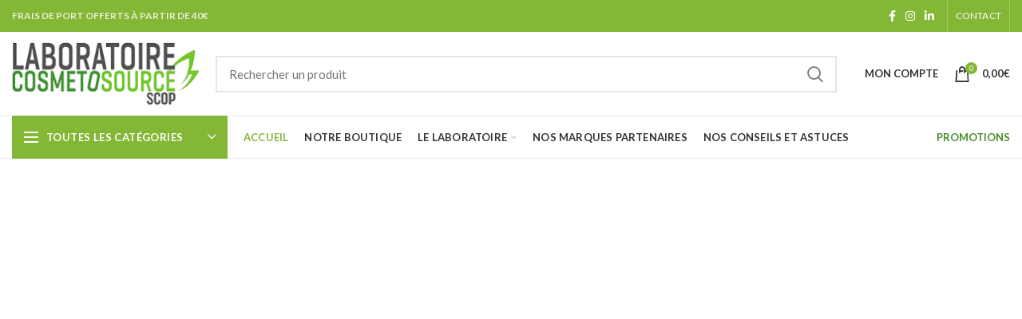

--- FILE ---
content_type: text/html; charset=UTF-8
request_url: https://www.cosmetosource.com/
body_size: 50899
content:

<!DOCTYPE html>
<html lang="fr-FR">
<head><meta charset="UTF-8"><script>if(navigator.userAgent.match(/MSIE|Internet Explorer/i)||navigator.userAgent.match(/Trident\/7\..*?rv:11/i)){var href=document.location.href;if(!href.match(/[?&]nowprocket/)){if(href.indexOf("?")==-1){if(href.indexOf("#")==-1){document.location.href=href+"?nowprocket=1"}else{document.location.href=href.replace("#","?nowprocket=1#")}}else{if(href.indexOf("#")==-1){document.location.href=href+"&nowprocket=1"}else{document.location.href=href.replace("#","&nowprocket=1#")}}}}</script><script>(()=>{class RocketLazyLoadScripts{constructor(){this.v="2.0.4",this.userEvents=["keydown","keyup","mousedown","mouseup","mousemove","mouseover","mouseout","touchmove","touchstart","touchend","touchcancel","wheel","click","dblclick","input"],this.attributeEvents=["onblur","onclick","oncontextmenu","ondblclick","onfocus","onmousedown","onmouseenter","onmouseleave","onmousemove","onmouseout","onmouseover","onmouseup","onmousewheel","onscroll","onsubmit"]}async t(){this.i(),this.o(),/iP(ad|hone)/.test(navigator.userAgent)&&this.h(),this.u(),this.l(this),this.m(),this.k(this),this.p(this),this._(),await Promise.all([this.R(),this.L()]),this.lastBreath=Date.now(),this.S(this),this.P(),this.D(),this.O(),this.M(),await this.C(this.delayedScripts.normal),await this.C(this.delayedScripts.defer),await this.C(this.delayedScripts.async),await this.T(),await this.F(),await this.j(),await this.A(),window.dispatchEvent(new Event("rocket-allScriptsLoaded")),this.everythingLoaded=!0,this.lastTouchEnd&&await new Promise(t=>setTimeout(t,500-Date.now()+this.lastTouchEnd)),this.I(),this.H(),this.U(),this.W()}i(){this.CSPIssue=sessionStorage.getItem("rocketCSPIssue"),document.addEventListener("securitypolicyviolation",t=>{this.CSPIssue||"script-src-elem"!==t.violatedDirective||"data"!==t.blockedURI||(this.CSPIssue=!0,sessionStorage.setItem("rocketCSPIssue",!0))},{isRocket:!0})}o(){window.addEventListener("pageshow",t=>{this.persisted=t.persisted,this.realWindowLoadedFired=!0},{isRocket:!0}),window.addEventListener("pagehide",()=>{this.onFirstUserAction=null},{isRocket:!0})}h(){let t;function e(e){t=e}window.addEventListener("touchstart",e,{isRocket:!0}),window.addEventListener("touchend",function i(o){o.changedTouches[0]&&t.changedTouches[0]&&Math.abs(o.changedTouches[0].pageX-t.changedTouches[0].pageX)<10&&Math.abs(o.changedTouches[0].pageY-t.changedTouches[0].pageY)<10&&o.timeStamp-t.timeStamp<200&&(window.removeEventListener("touchstart",e,{isRocket:!0}),window.removeEventListener("touchend",i,{isRocket:!0}),"INPUT"===o.target.tagName&&"text"===o.target.type||(o.target.dispatchEvent(new TouchEvent("touchend",{target:o.target,bubbles:!0})),o.target.dispatchEvent(new MouseEvent("mouseover",{target:o.target,bubbles:!0})),o.target.dispatchEvent(new PointerEvent("click",{target:o.target,bubbles:!0,cancelable:!0,detail:1,clientX:o.changedTouches[0].clientX,clientY:o.changedTouches[0].clientY})),event.preventDefault()))},{isRocket:!0})}q(t){this.userActionTriggered||("mousemove"!==t.type||this.firstMousemoveIgnored?"keyup"===t.type||"mouseover"===t.type||"mouseout"===t.type||(this.userActionTriggered=!0,this.onFirstUserAction&&this.onFirstUserAction()):this.firstMousemoveIgnored=!0),"click"===t.type&&t.preventDefault(),t.stopPropagation(),t.stopImmediatePropagation(),"touchstart"===this.lastEvent&&"touchend"===t.type&&(this.lastTouchEnd=Date.now()),"click"===t.type&&(this.lastTouchEnd=0),this.lastEvent=t.type,t.composedPath&&t.composedPath()[0].getRootNode()instanceof ShadowRoot&&(t.rocketTarget=t.composedPath()[0]),this.savedUserEvents.push(t)}u(){this.savedUserEvents=[],this.userEventHandler=this.q.bind(this),this.userEvents.forEach(t=>window.addEventListener(t,this.userEventHandler,{passive:!1,isRocket:!0})),document.addEventListener("visibilitychange",this.userEventHandler,{isRocket:!0})}U(){this.userEvents.forEach(t=>window.removeEventListener(t,this.userEventHandler,{passive:!1,isRocket:!0})),document.removeEventListener("visibilitychange",this.userEventHandler,{isRocket:!0}),this.savedUserEvents.forEach(t=>{(t.rocketTarget||t.target).dispatchEvent(new window[t.constructor.name](t.type,t))})}m(){const t="return false",e=Array.from(this.attributeEvents,t=>"data-rocket-"+t),i="["+this.attributeEvents.join("],[")+"]",o="[data-rocket-"+this.attributeEvents.join("],[data-rocket-")+"]",s=(e,i,o)=>{o&&o!==t&&(e.setAttribute("data-rocket-"+i,o),e["rocket"+i]=new Function("event",o),e.setAttribute(i,t))};new MutationObserver(t=>{for(const n of t)"attributes"===n.type&&(n.attributeName.startsWith("data-rocket-")||this.everythingLoaded?n.attributeName.startsWith("data-rocket-")&&this.everythingLoaded&&this.N(n.target,n.attributeName.substring(12)):s(n.target,n.attributeName,n.target.getAttribute(n.attributeName))),"childList"===n.type&&n.addedNodes.forEach(t=>{if(t.nodeType===Node.ELEMENT_NODE)if(this.everythingLoaded)for(const i of[t,...t.querySelectorAll(o)])for(const t of i.getAttributeNames())e.includes(t)&&this.N(i,t.substring(12));else for(const e of[t,...t.querySelectorAll(i)])for(const t of e.getAttributeNames())this.attributeEvents.includes(t)&&s(e,t,e.getAttribute(t))})}).observe(document,{subtree:!0,childList:!0,attributeFilter:[...this.attributeEvents,...e]})}I(){this.attributeEvents.forEach(t=>{document.querySelectorAll("[data-rocket-"+t+"]").forEach(e=>{this.N(e,t)})})}N(t,e){const i=t.getAttribute("data-rocket-"+e);i&&(t.setAttribute(e,i),t.removeAttribute("data-rocket-"+e))}k(t){Object.defineProperty(HTMLElement.prototype,"onclick",{get(){return this.rocketonclick||null},set(e){this.rocketonclick=e,this.setAttribute(t.everythingLoaded?"onclick":"data-rocket-onclick","this.rocketonclick(event)")}})}S(t){function e(e,i){let o=e[i];e[i]=null,Object.defineProperty(e,i,{get:()=>o,set(s){t.everythingLoaded?o=s:e["rocket"+i]=o=s}})}e(document,"onreadystatechange"),e(window,"onload"),e(window,"onpageshow");try{Object.defineProperty(document,"readyState",{get:()=>t.rocketReadyState,set(e){t.rocketReadyState=e},configurable:!0}),document.readyState="loading"}catch(t){console.log("WPRocket DJE readyState conflict, bypassing")}}l(t){this.originalAddEventListener=EventTarget.prototype.addEventListener,this.originalRemoveEventListener=EventTarget.prototype.removeEventListener,this.savedEventListeners=[],EventTarget.prototype.addEventListener=function(e,i,o){o&&o.isRocket||!t.B(e,this)&&!t.userEvents.includes(e)||t.B(e,this)&&!t.userActionTriggered||e.startsWith("rocket-")||t.everythingLoaded?t.originalAddEventListener.call(this,e,i,o):(t.savedEventListeners.push({target:this,remove:!1,type:e,func:i,options:o}),"mouseenter"!==e&&"mouseleave"!==e||t.originalAddEventListener.call(this,e,t.savedUserEvents.push,o))},EventTarget.prototype.removeEventListener=function(e,i,o){o&&o.isRocket||!t.B(e,this)&&!t.userEvents.includes(e)||t.B(e,this)&&!t.userActionTriggered||e.startsWith("rocket-")||t.everythingLoaded?t.originalRemoveEventListener.call(this,e,i,o):t.savedEventListeners.push({target:this,remove:!0,type:e,func:i,options:o})}}J(t,e){this.savedEventListeners=this.savedEventListeners.filter(i=>{let o=i.type,s=i.target||window;return e!==o||t!==s||(this.B(o,s)&&(i.type="rocket-"+o),this.$(i),!1)})}H(){EventTarget.prototype.addEventListener=this.originalAddEventListener,EventTarget.prototype.removeEventListener=this.originalRemoveEventListener,this.savedEventListeners.forEach(t=>this.$(t))}$(t){t.remove?this.originalRemoveEventListener.call(t.target,t.type,t.func,t.options):this.originalAddEventListener.call(t.target,t.type,t.func,t.options)}p(t){let e;function i(e){return t.everythingLoaded?e:e.split(" ").map(t=>"load"===t||t.startsWith("load.")?"rocket-jquery-load":t).join(" ")}function o(o){function s(e){const s=o.fn[e];o.fn[e]=o.fn.init.prototype[e]=function(){return this[0]===window&&t.userActionTriggered&&("string"==typeof arguments[0]||arguments[0]instanceof String?arguments[0]=i(arguments[0]):"object"==typeof arguments[0]&&Object.keys(arguments[0]).forEach(t=>{const e=arguments[0][t];delete arguments[0][t],arguments[0][i(t)]=e})),s.apply(this,arguments),this}}if(o&&o.fn&&!t.allJQueries.includes(o)){const e={DOMContentLoaded:[],"rocket-DOMContentLoaded":[]};for(const t in e)document.addEventListener(t,()=>{e[t].forEach(t=>t())},{isRocket:!0});o.fn.ready=o.fn.init.prototype.ready=function(i){function s(){parseInt(o.fn.jquery)>2?setTimeout(()=>i.bind(document)(o)):i.bind(document)(o)}return"function"==typeof i&&(t.realDomReadyFired?!t.userActionTriggered||t.fauxDomReadyFired?s():e["rocket-DOMContentLoaded"].push(s):e.DOMContentLoaded.push(s)),o([])},s("on"),s("one"),s("off"),t.allJQueries.push(o)}e=o}t.allJQueries=[],o(window.jQuery),Object.defineProperty(window,"jQuery",{get:()=>e,set(t){o(t)}})}P(){const t=new Map;document.write=document.writeln=function(e){const i=document.currentScript,o=document.createRange(),s=i.parentElement;let n=t.get(i);void 0===n&&(n=i.nextSibling,t.set(i,n));const c=document.createDocumentFragment();o.setStart(c,0),c.appendChild(o.createContextualFragment(e)),s.insertBefore(c,n)}}async R(){return new Promise(t=>{this.userActionTriggered?t():this.onFirstUserAction=t})}async L(){return new Promise(t=>{document.addEventListener("DOMContentLoaded",()=>{this.realDomReadyFired=!0,t()},{isRocket:!0})})}async j(){return this.realWindowLoadedFired?Promise.resolve():new Promise(t=>{window.addEventListener("load",t,{isRocket:!0})})}M(){this.pendingScripts=[];this.scriptsMutationObserver=new MutationObserver(t=>{for(const e of t)e.addedNodes.forEach(t=>{"SCRIPT"!==t.tagName||t.noModule||t.isWPRocket||this.pendingScripts.push({script:t,promise:new Promise(e=>{const i=()=>{const i=this.pendingScripts.findIndex(e=>e.script===t);i>=0&&this.pendingScripts.splice(i,1),e()};t.addEventListener("load",i,{isRocket:!0}),t.addEventListener("error",i,{isRocket:!0}),setTimeout(i,1e3)})})})}),this.scriptsMutationObserver.observe(document,{childList:!0,subtree:!0})}async F(){await this.X(),this.pendingScripts.length?(await this.pendingScripts[0].promise,await this.F()):this.scriptsMutationObserver.disconnect()}D(){this.delayedScripts={normal:[],async:[],defer:[]},document.querySelectorAll("script[type$=rocketlazyloadscript]").forEach(t=>{t.hasAttribute("data-rocket-src")?t.hasAttribute("async")&&!1!==t.async?this.delayedScripts.async.push(t):t.hasAttribute("defer")&&!1!==t.defer||"module"===t.getAttribute("data-rocket-type")?this.delayedScripts.defer.push(t):this.delayedScripts.normal.push(t):this.delayedScripts.normal.push(t)})}async _(){await this.L();let t=[];document.querySelectorAll("script[type$=rocketlazyloadscript][data-rocket-src]").forEach(e=>{let i=e.getAttribute("data-rocket-src");if(i&&!i.startsWith("data:")){i.startsWith("//")&&(i=location.protocol+i);try{const o=new URL(i).origin;o!==location.origin&&t.push({src:o,crossOrigin:e.crossOrigin||"module"===e.getAttribute("data-rocket-type")})}catch(t){}}}),t=[...new Map(t.map(t=>[JSON.stringify(t),t])).values()],this.Y(t,"preconnect")}async G(t){if(await this.K(),!0!==t.noModule||!("noModule"in HTMLScriptElement.prototype))return new Promise(e=>{let i;function o(){(i||t).setAttribute("data-rocket-status","executed"),e()}try{if(navigator.userAgent.includes("Firefox/")||""===navigator.vendor||this.CSPIssue)i=document.createElement("script"),[...t.attributes].forEach(t=>{let e=t.nodeName;"type"!==e&&("data-rocket-type"===e&&(e="type"),"data-rocket-src"===e&&(e="src"),i.setAttribute(e,t.nodeValue))}),t.text&&(i.text=t.text),t.nonce&&(i.nonce=t.nonce),i.hasAttribute("src")?(i.addEventListener("load",o,{isRocket:!0}),i.addEventListener("error",()=>{i.setAttribute("data-rocket-status","failed-network"),e()},{isRocket:!0}),setTimeout(()=>{i.isConnected||e()},1)):(i.text=t.text,o()),i.isWPRocket=!0,t.parentNode.replaceChild(i,t);else{const i=t.getAttribute("data-rocket-type"),s=t.getAttribute("data-rocket-src");i?(t.type=i,t.removeAttribute("data-rocket-type")):t.removeAttribute("type"),t.addEventListener("load",o,{isRocket:!0}),t.addEventListener("error",i=>{this.CSPIssue&&i.target.src.startsWith("data:")?(console.log("WPRocket: CSP fallback activated"),t.removeAttribute("src"),this.G(t).then(e)):(t.setAttribute("data-rocket-status","failed-network"),e())},{isRocket:!0}),s?(t.fetchPriority="high",t.removeAttribute("data-rocket-src"),t.src=s):t.src="data:text/javascript;base64,"+window.btoa(unescape(encodeURIComponent(t.text)))}}catch(i){t.setAttribute("data-rocket-status","failed-transform"),e()}});t.setAttribute("data-rocket-status","skipped")}async C(t){const e=t.shift();return e?(e.isConnected&&await this.G(e),this.C(t)):Promise.resolve()}O(){this.Y([...this.delayedScripts.normal,...this.delayedScripts.defer,...this.delayedScripts.async],"preload")}Y(t,e){this.trash=this.trash||[];let i=!0;var o=document.createDocumentFragment();t.forEach(t=>{const s=t.getAttribute&&t.getAttribute("data-rocket-src")||t.src;if(s&&!s.startsWith("data:")){const n=document.createElement("link");n.href=s,n.rel=e,"preconnect"!==e&&(n.as="script",n.fetchPriority=i?"high":"low"),t.getAttribute&&"module"===t.getAttribute("data-rocket-type")&&(n.crossOrigin=!0),t.crossOrigin&&(n.crossOrigin=t.crossOrigin),t.integrity&&(n.integrity=t.integrity),t.nonce&&(n.nonce=t.nonce),o.appendChild(n),this.trash.push(n),i=!1}}),document.head.appendChild(o)}W(){this.trash.forEach(t=>t.remove())}async T(){try{document.readyState="interactive"}catch(t){}this.fauxDomReadyFired=!0;try{await this.K(),this.J(document,"readystatechange"),document.dispatchEvent(new Event("rocket-readystatechange")),await this.K(),document.rocketonreadystatechange&&document.rocketonreadystatechange(),await this.K(),this.J(document,"DOMContentLoaded"),document.dispatchEvent(new Event("rocket-DOMContentLoaded")),await this.K(),this.J(window,"DOMContentLoaded"),window.dispatchEvent(new Event("rocket-DOMContentLoaded"))}catch(t){console.error(t)}}async A(){try{document.readyState="complete"}catch(t){}try{await this.K(),this.J(document,"readystatechange"),document.dispatchEvent(new Event("rocket-readystatechange")),await this.K(),document.rocketonreadystatechange&&document.rocketonreadystatechange(),await this.K(),this.J(window,"load"),window.dispatchEvent(new Event("rocket-load")),await this.K(),window.rocketonload&&window.rocketonload(),await this.K(),this.allJQueries.forEach(t=>t(window).trigger("rocket-jquery-load")),await this.K(),this.J(window,"pageshow");const t=new Event("rocket-pageshow");t.persisted=this.persisted,window.dispatchEvent(t),await this.K(),window.rocketonpageshow&&window.rocketonpageshow({persisted:this.persisted})}catch(t){console.error(t)}}async K(){Date.now()-this.lastBreath>45&&(await this.X(),this.lastBreath=Date.now())}async X(){return document.hidden?new Promise(t=>setTimeout(t)):new Promise(t=>requestAnimationFrame(t))}B(t,e){return e===document&&"readystatechange"===t||(e===document&&"DOMContentLoaded"===t||(e===window&&"DOMContentLoaded"===t||(e===window&&"load"===t||e===window&&"pageshow"===t)))}static run(){(new RocketLazyLoadScripts).t()}}RocketLazyLoadScripts.run()})();</script>
	
	<meta name="viewport" content="width=device-width, initial-scale=1.0, maximum-scale=1.0, user-scalable=no">
	<link rel="profile" href="http://gmpg.org/xfn/11">
	<link rel="pingback" href="">
		<meta name='robots' content='index, follow, max-image-preview:large, max-snippet:-1, max-video-preview:-1' />
	<style>img:is([sizes="auto" i], [sizes^="auto," i]) { contain-intrinsic-size: 3000px 1500px }</style>
	
	<!-- This site is optimized with the Yoast SEO plugin v25.9 - https://yoast.com/wordpress/plugins/seo/ -->
	<title>Cosmetosource - Artisan-créateur de cosmétiques en Haute-Loire</title>
<link data-rocket-preload as="style" href="https://fonts.googleapis.com/css?family=Lato%3A100%2C100italic%2C300%2C300italic%2C400%2C400italic%2C700%2C700italic%2C900%2C900italic%7CPoppins%3A100%2C100italic%2C200%2C200italic%2C300%2C300italic%2C400%2C400italic%2C500%2C500italic%2C600%2C600italic%2C700%2C700italic%2C800%2C800italic%2C900%2C900italic%7CLiu%20Jian%20Mao%20Cao%3A400%7CRoboto%3A400%7CPoppins%3A400%2C500%2C200%2C600%7CLato%3A700&#038;display=swap" rel="preload">
<link href="https://fonts.googleapis.com/css?family=Lato%3A100%2C100italic%2C300%2C300italic%2C400%2C400italic%2C700%2C700italic%2C900%2C900italic%7CPoppins%3A100%2C100italic%2C200%2C200italic%2C300%2C300italic%2C400%2C400italic%2C500%2C500italic%2C600%2C600italic%2C700%2C700italic%2C800%2C800italic%2C900%2C900italic%7CLiu%20Jian%20Mao%20Cao%3A400%7CRoboto%3A400%7CPoppins%3A400%2C500%2C200%2C600%7CLato%3A700&#038;display=swap" media="print" onload="this.media=&#039;all&#039;" rel="stylesheet">
<noscript><link rel="stylesheet" href="https://fonts.googleapis.com/css?family=Lato%3A100%2C100italic%2C300%2C300italic%2C400%2C400italic%2C700%2C700italic%2C900%2C900italic%7CPoppins%3A100%2C100italic%2C200%2C200italic%2C300%2C300italic%2C400%2C400italic%2C500%2C500italic%2C600%2C600italic%2C700%2C700italic%2C800%2C800italic%2C900%2C900italic%7CLiu%20Jian%20Mao%20Cao%3A400%7CRoboto%3A400%7CPoppins%3A400%2C500%2C200%2C600%7CLato%3A700&#038;display=swap"></noscript>
	<meta name="description" content="Laboratoire Cosmetosource, artisan-créateur de cosmétiques dans nos laboratoires en Haute-Loire, Auvergne." />
	<link rel="canonical" href="https://www.cosmetosource.com/" />
	<meta property="og:locale" content="fr_FR" />
	<meta property="og:type" content="website" />
	<meta property="og:title" content="Cosmetosource - Artisan-créateur de cosmétiques en Haute-Loire" />
	<meta property="og:description" content="Laboratoire Cosmetosource, artisan-créateur de cosmétiques dans nos laboratoires en Haute-Loire, Auvergne." />
	<meta property="og:url" content="https://www.cosmetosource.com/" />
	<meta property="og:site_name" content="Cosmetosource" />
	<meta property="article:modified_time" content="2025-04-09T14:56:35+00:00" />
	<meta property="og:image" content="https://secure.gravatar.com/avatar/249293d54a68875c6075a48ce40e294e?s=32&#038;d=mm&#038;r=g" />
	<meta name="twitter:card" content="summary_large_image" />
	<script type="application/ld+json" class="yoast-schema-graph">{"@context":"https://schema.org","@graph":[{"@type":"WebPage","@id":"https://www.cosmetosource.com/","url":"https://www.cosmetosource.com/","name":"Cosmetosource - Artisan-créateur de cosmétiques en Haute-Loire","isPartOf":{"@id":"https://www.cosmetosource.com/#website"},"about":{"@id":"https://www.cosmetosource.com/#organization"},"primaryImageOfPage":{"@id":"https://www.cosmetosource.com/#primaryimage"},"image":{"@id":"https://www.cosmetosource.com/#primaryimage"},"thumbnailUrl":"https://secure.gravatar.com/avatar/249293d54a68875c6075a48ce40e294e?s=32&#038;d=mm&#038;r=g","datePublished":"2020-12-14T08:23:16+00:00","dateModified":"2025-04-09T14:56:35+00:00","description":"Laboratoire Cosmetosource, artisan-créateur de cosmétiques dans nos laboratoires en Haute-Loire, Auvergne.","breadcrumb":{"@id":"https://www.cosmetosource.com/#breadcrumb"},"inLanguage":"fr-FR","potentialAction":[{"@type":"ReadAction","target":["https://www.cosmetosource.com/"]}]},{"@type":"ImageObject","inLanguage":"fr-FR","@id":"https://www.cosmetosource.com/#primaryimage","url":"https://secure.gravatar.com/avatar/249293d54a68875c6075a48ce40e294e?s=32&#038;d=mm&#038;r=g","contentUrl":"https://secure.gravatar.com/avatar/249293d54a68875c6075a48ce40e294e?s=32&#038;d=mm&#038;r=g"},{"@type":"BreadcrumbList","@id":"https://www.cosmetosource.com/#breadcrumb","itemListElement":[{"@type":"ListItem","position":1,"name":"Accueil"}]},{"@type":"WebSite","@id":"https://www.cosmetosource.com/#website","url":"https://www.cosmetosource.com/","name":"Cosmetosource","description":"Artisan créateur de cosmétiques","publisher":{"@id":"https://www.cosmetosource.com/#organization"},"potentialAction":[{"@type":"SearchAction","target":{"@type":"EntryPoint","urlTemplate":"https://www.cosmetosource.com/?s={search_term_string}"},"query-input":{"@type":"PropertyValueSpecification","valueRequired":true,"valueName":"search_term_string"}}],"inLanguage":"fr-FR"},{"@type":"Organization","@id":"https://www.cosmetosource.com/#organization","name":"Cosmetosource","url":"https://www.cosmetosource.com/","logo":{"@type":"ImageObject","inLanguage":"fr-FR","@id":"https://www.cosmetosource.com/#/schema/logo/image/","url":"https://www.cosmetosource.com/wp-content/uploads/2021/03/logo-cosmetosource.png","contentUrl":"https://www.cosmetosource.com/wp-content/uploads/2021/03/logo-cosmetosource.png","width":1692,"height":449,"caption":"Cosmetosource"},"image":{"@id":"https://www.cosmetosource.com/#/schema/logo/image/"}}]}</script>
	<!-- / Yoast SEO plugin. -->


<link rel='dns-prefetch' href='//fonts.googleapis.com' />
<link href='https://fonts.gstatic.com' crossorigin rel='preconnect' />
<link rel="alternate" type="application/rss+xml" title="Cosmetosource &raquo; Flux" href="https://www.cosmetosource.com/feed/" />
<link rel="alternate" type="application/rss+xml" title="Cosmetosource &raquo; Flux des commentaires" href="https://www.cosmetosource.com/comments/feed/" />
<style id='classic-theme-styles-inline-css' type='text/css'>
/*! This file is auto-generated */
.wp-block-button__link{color:#fff;background-color:#32373c;border-radius:9999px;box-shadow:none;text-decoration:none;padding:calc(.667em + 2px) calc(1.333em + 2px);font-size:1.125em}.wp-block-file__button{background:#32373c;color:#fff;text-decoration:none}
</style>
<style id='safe-svg-svg-icon-style-inline-css' type='text/css'>
.safe-svg-cover{text-align:center}.safe-svg-cover .safe-svg-inside{display:inline-block;max-width:100%}.safe-svg-cover svg{fill:currentColor;height:100%;max-height:100%;max-width:100%;width:100%}

</style>
<link rel='stylesheet' id='cr-frontend-css-css' href='https://www.cosmetosource.com/wp-content/plugins/customer-reviews-woocommerce/css/frontend.css?ver=5.83.1' type='text/css' media='all' />
<link rel='stylesheet' id='cr-badges-css-css' href='https://www.cosmetosource.com/wp-content/plugins/customer-reviews-woocommerce/css/badges.css?ver=5.83.1' type='text/css' media='all' />
<style id='global-styles-inline-css' type='text/css'>
:root{--wp--preset--aspect-ratio--square: 1;--wp--preset--aspect-ratio--4-3: 4/3;--wp--preset--aspect-ratio--3-4: 3/4;--wp--preset--aspect-ratio--3-2: 3/2;--wp--preset--aspect-ratio--2-3: 2/3;--wp--preset--aspect-ratio--16-9: 16/9;--wp--preset--aspect-ratio--9-16: 9/16;--wp--preset--color--black: #000000;--wp--preset--color--cyan-bluish-gray: #abb8c3;--wp--preset--color--white: #ffffff;--wp--preset--color--pale-pink: #f78da7;--wp--preset--color--vivid-red: #cf2e2e;--wp--preset--color--luminous-vivid-orange: #ff6900;--wp--preset--color--luminous-vivid-amber: #fcb900;--wp--preset--color--light-green-cyan: #7bdcb5;--wp--preset--color--vivid-green-cyan: #00d084;--wp--preset--color--pale-cyan-blue: #8ed1fc;--wp--preset--color--vivid-cyan-blue: #0693e3;--wp--preset--color--vivid-purple: #9b51e0;--wp--preset--gradient--vivid-cyan-blue-to-vivid-purple: linear-gradient(135deg,rgba(6,147,227,1) 0%,rgb(155,81,224) 100%);--wp--preset--gradient--light-green-cyan-to-vivid-green-cyan: linear-gradient(135deg,rgb(122,220,180) 0%,rgb(0,208,130) 100%);--wp--preset--gradient--luminous-vivid-amber-to-luminous-vivid-orange: linear-gradient(135deg,rgba(252,185,0,1) 0%,rgba(255,105,0,1) 100%);--wp--preset--gradient--luminous-vivid-orange-to-vivid-red: linear-gradient(135deg,rgba(255,105,0,1) 0%,rgb(207,46,46) 100%);--wp--preset--gradient--very-light-gray-to-cyan-bluish-gray: linear-gradient(135deg,rgb(238,238,238) 0%,rgb(169,184,195) 100%);--wp--preset--gradient--cool-to-warm-spectrum: linear-gradient(135deg,rgb(74,234,220) 0%,rgb(151,120,209) 20%,rgb(207,42,186) 40%,rgb(238,44,130) 60%,rgb(251,105,98) 80%,rgb(254,248,76) 100%);--wp--preset--gradient--blush-light-purple: linear-gradient(135deg,rgb(255,206,236) 0%,rgb(152,150,240) 100%);--wp--preset--gradient--blush-bordeaux: linear-gradient(135deg,rgb(254,205,165) 0%,rgb(254,45,45) 50%,rgb(107,0,62) 100%);--wp--preset--gradient--luminous-dusk: linear-gradient(135deg,rgb(255,203,112) 0%,rgb(199,81,192) 50%,rgb(65,88,208) 100%);--wp--preset--gradient--pale-ocean: linear-gradient(135deg,rgb(255,245,203) 0%,rgb(182,227,212) 50%,rgb(51,167,181) 100%);--wp--preset--gradient--electric-grass: linear-gradient(135deg,rgb(202,248,128) 0%,rgb(113,206,126) 100%);--wp--preset--gradient--midnight: linear-gradient(135deg,rgb(2,3,129) 0%,rgb(40,116,252) 100%);--wp--preset--font-size--small: 13px;--wp--preset--font-size--medium: 20px;--wp--preset--font-size--large: 36px;--wp--preset--font-size--x-large: 42px;--wp--preset--spacing--20: 0.44rem;--wp--preset--spacing--30: 0.67rem;--wp--preset--spacing--40: 1rem;--wp--preset--spacing--50: 1.5rem;--wp--preset--spacing--60: 2.25rem;--wp--preset--spacing--70: 3.38rem;--wp--preset--spacing--80: 5.06rem;--wp--preset--shadow--natural: 6px 6px 9px rgba(0, 0, 0, 0.2);--wp--preset--shadow--deep: 12px 12px 50px rgba(0, 0, 0, 0.4);--wp--preset--shadow--sharp: 6px 6px 0px rgba(0, 0, 0, 0.2);--wp--preset--shadow--outlined: 6px 6px 0px -3px rgba(255, 255, 255, 1), 6px 6px rgba(0, 0, 0, 1);--wp--preset--shadow--crisp: 6px 6px 0px rgba(0, 0, 0, 1);}:where(.is-layout-flex){gap: 0.5em;}:where(.is-layout-grid){gap: 0.5em;}body .is-layout-flex{display: flex;}.is-layout-flex{flex-wrap: wrap;align-items: center;}.is-layout-flex > :is(*, div){margin: 0;}body .is-layout-grid{display: grid;}.is-layout-grid > :is(*, div){margin: 0;}:where(.wp-block-columns.is-layout-flex){gap: 2em;}:where(.wp-block-columns.is-layout-grid){gap: 2em;}:where(.wp-block-post-template.is-layout-flex){gap: 1.25em;}:where(.wp-block-post-template.is-layout-grid){gap: 1.25em;}.has-black-color{color: var(--wp--preset--color--black) !important;}.has-cyan-bluish-gray-color{color: var(--wp--preset--color--cyan-bluish-gray) !important;}.has-white-color{color: var(--wp--preset--color--white) !important;}.has-pale-pink-color{color: var(--wp--preset--color--pale-pink) !important;}.has-vivid-red-color{color: var(--wp--preset--color--vivid-red) !important;}.has-luminous-vivid-orange-color{color: var(--wp--preset--color--luminous-vivid-orange) !important;}.has-luminous-vivid-amber-color{color: var(--wp--preset--color--luminous-vivid-amber) !important;}.has-light-green-cyan-color{color: var(--wp--preset--color--light-green-cyan) !important;}.has-vivid-green-cyan-color{color: var(--wp--preset--color--vivid-green-cyan) !important;}.has-pale-cyan-blue-color{color: var(--wp--preset--color--pale-cyan-blue) !important;}.has-vivid-cyan-blue-color{color: var(--wp--preset--color--vivid-cyan-blue) !important;}.has-vivid-purple-color{color: var(--wp--preset--color--vivid-purple) !important;}.has-black-background-color{background-color: var(--wp--preset--color--black) !important;}.has-cyan-bluish-gray-background-color{background-color: var(--wp--preset--color--cyan-bluish-gray) !important;}.has-white-background-color{background-color: var(--wp--preset--color--white) !important;}.has-pale-pink-background-color{background-color: var(--wp--preset--color--pale-pink) !important;}.has-vivid-red-background-color{background-color: var(--wp--preset--color--vivid-red) !important;}.has-luminous-vivid-orange-background-color{background-color: var(--wp--preset--color--luminous-vivid-orange) !important;}.has-luminous-vivid-amber-background-color{background-color: var(--wp--preset--color--luminous-vivid-amber) !important;}.has-light-green-cyan-background-color{background-color: var(--wp--preset--color--light-green-cyan) !important;}.has-vivid-green-cyan-background-color{background-color: var(--wp--preset--color--vivid-green-cyan) !important;}.has-pale-cyan-blue-background-color{background-color: var(--wp--preset--color--pale-cyan-blue) !important;}.has-vivid-cyan-blue-background-color{background-color: var(--wp--preset--color--vivid-cyan-blue) !important;}.has-vivid-purple-background-color{background-color: var(--wp--preset--color--vivid-purple) !important;}.has-black-border-color{border-color: var(--wp--preset--color--black) !important;}.has-cyan-bluish-gray-border-color{border-color: var(--wp--preset--color--cyan-bluish-gray) !important;}.has-white-border-color{border-color: var(--wp--preset--color--white) !important;}.has-pale-pink-border-color{border-color: var(--wp--preset--color--pale-pink) !important;}.has-vivid-red-border-color{border-color: var(--wp--preset--color--vivid-red) !important;}.has-luminous-vivid-orange-border-color{border-color: var(--wp--preset--color--luminous-vivid-orange) !important;}.has-luminous-vivid-amber-border-color{border-color: var(--wp--preset--color--luminous-vivid-amber) !important;}.has-light-green-cyan-border-color{border-color: var(--wp--preset--color--light-green-cyan) !important;}.has-vivid-green-cyan-border-color{border-color: var(--wp--preset--color--vivid-green-cyan) !important;}.has-pale-cyan-blue-border-color{border-color: var(--wp--preset--color--pale-cyan-blue) !important;}.has-vivid-cyan-blue-border-color{border-color: var(--wp--preset--color--vivid-cyan-blue) !important;}.has-vivid-purple-border-color{border-color: var(--wp--preset--color--vivid-purple) !important;}.has-vivid-cyan-blue-to-vivid-purple-gradient-background{background: var(--wp--preset--gradient--vivid-cyan-blue-to-vivid-purple) !important;}.has-light-green-cyan-to-vivid-green-cyan-gradient-background{background: var(--wp--preset--gradient--light-green-cyan-to-vivid-green-cyan) !important;}.has-luminous-vivid-amber-to-luminous-vivid-orange-gradient-background{background: var(--wp--preset--gradient--luminous-vivid-amber-to-luminous-vivid-orange) !important;}.has-luminous-vivid-orange-to-vivid-red-gradient-background{background: var(--wp--preset--gradient--luminous-vivid-orange-to-vivid-red) !important;}.has-very-light-gray-to-cyan-bluish-gray-gradient-background{background: var(--wp--preset--gradient--very-light-gray-to-cyan-bluish-gray) !important;}.has-cool-to-warm-spectrum-gradient-background{background: var(--wp--preset--gradient--cool-to-warm-spectrum) !important;}.has-blush-light-purple-gradient-background{background: var(--wp--preset--gradient--blush-light-purple) !important;}.has-blush-bordeaux-gradient-background{background: var(--wp--preset--gradient--blush-bordeaux) !important;}.has-luminous-dusk-gradient-background{background: var(--wp--preset--gradient--luminous-dusk) !important;}.has-pale-ocean-gradient-background{background: var(--wp--preset--gradient--pale-ocean) !important;}.has-electric-grass-gradient-background{background: var(--wp--preset--gradient--electric-grass) !important;}.has-midnight-gradient-background{background: var(--wp--preset--gradient--midnight) !important;}.has-small-font-size{font-size: var(--wp--preset--font-size--small) !important;}.has-medium-font-size{font-size: var(--wp--preset--font-size--medium) !important;}.has-large-font-size{font-size: var(--wp--preset--font-size--large) !important;}.has-x-large-font-size{font-size: var(--wp--preset--font-size--x-large) !important;}
:where(.wp-block-post-template.is-layout-flex){gap: 1.25em;}:where(.wp-block-post-template.is-layout-grid){gap: 1.25em;}
:where(.wp-block-columns.is-layout-flex){gap: 2em;}:where(.wp-block-columns.is-layout-grid){gap: 2em;}
:root :where(.wp-block-pullquote){font-size: 1.5em;line-height: 1.6;}
</style>
<link rel='stylesheet' id='acoplw-style-css' href='https://www.cosmetosource.com/wp-content/plugins/aco-product-labels-for-woocommerce/includes/../assets/css/frontend.css?ver=1.5.12' type='text/css' media='all' />
<link rel='stylesheet' id='cookie-law-info-css' href='https://www.cosmetosource.com/wp-content/plugins/cookie-law-info/legacy/public/css/cookie-law-info-public.css?ver=3.3.5' type='text/css' media='all' />
<link rel='stylesheet' id='cookie-law-info-gdpr-css' href='https://www.cosmetosource.com/wp-content/plugins/cookie-law-info/legacy/public/css/cookie-law-info-gdpr.css?ver=3.3.5' type='text/css' media='all' />
<style id='woocommerce-inline-inline-css' type='text/css'>
.woocommerce form .form-row .required { visibility: visible; }
</style>
<link rel='stylesheet' id='brands-styles-css' href='https://www.cosmetosource.com/wp-content/plugins/woocommerce/assets/css/brands.css?ver=10.1.3' type='text/css' media='all' />
<link rel='stylesheet' id='cf7cf-style-css' href='https://www.cosmetosource.com/wp-content/plugins/cf7-conditional-fields/style.css?ver=2.6.3' type='text/css' media='all' />
<link rel='stylesheet' id='elementor-icons-css' href='https://www.cosmetosource.com/wp-content/plugins/elementor/assets/lib/eicons/css/elementor-icons.min.css?ver=5.44.0' type='text/css' media='all' />
<link rel='stylesheet' id='elementor-frontend-css' href='https://www.cosmetosource.com/wp-content/plugins/elementor/assets/css/frontend.min.css?ver=3.32.0' type='text/css' media='all' />
<link rel='stylesheet' id='elementor-post-9145-css' href='https://www.cosmetosource.com/wp-content/uploads/elementor/css/post-9145.css?ver=1766453587' type='text/css' media='all' />
<link rel='stylesheet' id='widget-heading-css' href='https://www.cosmetosource.com/wp-content/plugins/elementor/assets/css/widget-heading.min.css?ver=3.32.0' type='text/css' media='all' />
<link rel='stylesheet' id='widget-spacer-css' href='https://www.cosmetosource.com/wp-content/plugins/elementor/assets/css/widget-spacer.min.css?ver=3.32.0' type='text/css' media='all' />
<link rel='stylesheet' id='widget-image-css' href='https://www.cosmetosource.com/wp-content/plugins/elementor/assets/css/widget-image.min.css?ver=3.32.0' type='text/css' media='all' />
<link rel='stylesheet' id='swiper-css' href='https://www.cosmetosource.com/wp-content/plugins/elementor/assets/lib/swiper/v8/css/swiper.min.css?ver=8.4.5' type='text/css' media='all' />
<link rel='stylesheet' id='e-swiper-css' href='https://www.cosmetosource.com/wp-content/plugins/elementor/assets/css/conditionals/e-swiper.min.css?ver=3.32.0' type='text/css' media='all' />
<link rel='stylesheet' id='widget-image-carousel-css' href='https://www.cosmetosource.com/wp-content/plugins/elementor/assets/css/widget-image-carousel.min.css?ver=3.32.0' type='text/css' media='all' />
<link rel='stylesheet' id='widget-divider-css' href='https://www.cosmetosource.com/wp-content/plugins/elementor/assets/css/widget-divider.min.css?ver=3.32.0' type='text/css' media='all' />
<link rel='stylesheet' id='elementor-post-57-css' href='https://www.cosmetosource.com/wp-content/uploads/elementor/css/post-57.css?ver=1766454149' type='text/css' media='all' />
<link rel='stylesheet' id='bootstrap-css' href='https://www.cosmetosource.com/wp-content/themes/woodmart/css/bootstrap.min.css?ver=5.3.6' type='text/css' media='all' />
<link rel='stylesheet' id='woodmart-style-css' href='https://www.cosmetosource.com/wp-content/themes/woodmart/css/style-elementor.min.css?ver=5.3.6' type='text/css' media='all' />
<link rel='stylesheet' id='xts-style-header_528910-css' href='https://www.cosmetosource.com/wp-content/uploads/2025/02/xts-header_528910-1739947389.css?ver=5.3.6' type='text/css' media='all' />
<link rel='stylesheet' id='xts-style-theme_settings_default-css' href='https://www.cosmetosource.com/wp-content/uploads/2023/01/xts-theme_settings_default-1674660246.css?ver=5.3.6' type='text/css' media='all' />
<link rel='stylesheet' id='child-style-css' href='https://www.cosmetosource.com/wp-content/themes/woodmart-child/style.css?ver=5.3.6' type='text/css' media='all' />

<link rel='stylesheet' id='elementor-gf-local-roboto-css' href='https://www.cosmetosource.com/wp-content/uploads/elementor/google-fonts/css/roboto.css?ver=1758014068' type='text/css' media='all' />
<link rel='stylesheet' id='elementor-gf-local-robotoslab-css' href='https://www.cosmetosource.com/wp-content/uploads/elementor/google-fonts/css/robotoslab.css?ver=1758014083' type='text/css' media='all' />
<script type="text/template" id="tmpl-variation-template">
	<div class="woocommerce-variation-description">{{{ data.variation.variation_description }}}</div>
	<div class="woocommerce-variation-price">{{{ data.variation.price_html }}}</div>
	<div class="woocommerce-variation-availability">{{{ data.variation.availability_html }}}</div>
</script>
<script type="text/template" id="tmpl-unavailable-variation-template">
	<p role="alert">Désolé, ce produit n&rsquo;est pas disponible. Veuillez choisir une combinaison différente.</p>
</script>
<script type="rocketlazyloadscript" data-rocket-type="text/javascript" data-rocket-src="https://www.cosmetosource.com/wp-includes/js/jquery/jquery.min.js?ver=3.7.1" id="jquery-core-js"></script>
<script type="rocketlazyloadscript" data-rocket-type="text/javascript" data-rocket-src="https://www.cosmetosource.com/wp-includes/js/jquery/jquery-migrate.min.js?ver=3.4.1" id="jquery-migrate-js"></script>
<script type="text/javascript" id="acoplw-script-js-extra">
/* <![CDATA[ */
var acoplw_frontend_object = {"classname":"","enablejquery":"0"};
/* ]]> */
</script>
<script type="rocketlazyloadscript" data-rocket-type="text/javascript" data-rocket-src="https://www.cosmetosource.com/wp-content/plugins/aco-product-labels-for-woocommerce/includes/../assets/js/frontend.js?ver=1.5.12" id="acoplw-script-js"></script>
<script type="text/javascript" id="cookie-law-info-js-extra">
/* <![CDATA[ */
var Cli_Data = {"nn_cookie_ids":[],"cookielist":[],"non_necessary_cookies":{"analytics":["","","",""]},"ccpaEnabled":"","ccpaRegionBased":"","ccpaBarEnabled":"","strictlyEnabled":["necessary","obligatoire"],"ccpaType":"gdpr","js_blocking":"1","custom_integration":"","triggerDomRefresh":"","secure_cookies":""};
var cli_cookiebar_settings = {"animate_speed_hide":"500","animate_speed_show":"500","background":"#FFF","border":"#b1a6a6c2","border_on":"","button_1_button_colour":"#61a229","button_1_button_hover":"#4e8221","button_1_link_colour":"#fff","button_1_as_button":"1","button_1_new_win":"","button_2_button_colour":"#333","button_2_button_hover":"#292929","button_2_link_colour":"#444","button_2_as_button":"","button_2_hidebar":"","button_3_button_colour":"#333333","button_3_button_hover":"#292929","button_3_link_colour":"#fff","button_3_as_button":"1","button_3_new_win":"","button_4_button_colour":"#000","button_4_button_hover":"#000000","button_4_link_colour":"#333333","button_4_as_button":"","button_7_button_colour":"#61a229","button_7_button_hover":"#4e8221","button_7_link_colour":"#fff","button_7_as_button":"1","button_7_new_win":"","font_family":"inherit","header_fix":"","notify_animate_hide":"1","notify_animate_show":"","notify_div_id":"#cookie-law-info-bar","notify_position_horizontal":"right","notify_position_vertical":"bottom","scroll_close":"","scroll_close_reload":"","accept_close_reload":"","reject_close_reload":"","showagain_tab":"","showagain_background":"#fff","showagain_border":"#000","showagain_div_id":"#cookie-law-info-again","showagain_x_position":"100px","text":"#333333","show_once_yn":"","show_once":"10000","logging_on":"","as_popup":"","popup_overlay":"1","bar_heading_text":"","cookie_bar_as":"banner","popup_showagain_position":"bottom-right","widget_position":"left"};
var log_object = {"ajax_url":"https:\/\/www.cosmetosource.com\/wp-admin\/admin-ajax.php"};
/* ]]> */
</script>
<script type="rocketlazyloadscript" data-rocket-type="text/javascript" data-rocket-src="https://www.cosmetosource.com/wp-content/plugins/cookie-law-info/legacy/public/js/cookie-law-info-public.js?ver=3.3.5" id="cookie-law-info-js"></script>
<script type="rocketlazyloadscript" data-rocket-type="text/javascript" data-rocket-src="//www.cosmetosource.com/wp-content/plugins/revslider/sr6/assets/js/rbtools.min.js?ver=6.7.29" async id="tp-tools-js"></script>
<script type="rocketlazyloadscript" data-rocket-type="text/javascript" data-rocket-src="//www.cosmetosource.com/wp-content/plugins/revslider/sr6/assets/js/rs6.min.js?ver=6.7.35" async id="revmin-js"></script>
<script type="rocketlazyloadscript" data-rocket-type="text/javascript" data-rocket-src="https://www.cosmetosource.com/wp-content/plugins/square-thumbnails/public/js/square-thumbnails-public.js?ver=2.4.0" id="square-thumbnails-js"></script>
<script type="rocketlazyloadscript" data-rocket-type="text/javascript" data-rocket-src="https://www.cosmetosource.com/wp-content/plugins/woocommerce/assets/js/jquery-blockui/jquery.blockUI.min.js?ver=2.7.0-wc.10.1.3" id="jquery-blockui-js" defer="defer" data-wp-strategy="defer"></script>
<script type="text/javascript" id="wc-add-to-cart-js-extra">
/* <![CDATA[ */
var wc_add_to_cart_params = {"ajax_url":"\/wp-admin\/admin-ajax.php","wc_ajax_url":"\/?wc-ajax=%%endpoint%%","i18n_view_cart":"Voir le panier","cart_url":"https:\/\/www.cosmetosource.com\/panier\/","is_cart":"","cart_redirect_after_add":"no"};
/* ]]> */
</script>
<script type="rocketlazyloadscript" data-rocket-type="text/javascript" data-rocket-src="https://www.cosmetosource.com/wp-content/plugins/woocommerce/assets/js/frontend/add-to-cart.min.js?ver=10.1.3" id="wc-add-to-cart-js" defer="defer" data-wp-strategy="defer"></script>
<script type="rocketlazyloadscript" data-rocket-type="text/javascript" data-rocket-src="https://www.cosmetosource.com/wp-content/plugins/woocommerce/assets/js/js-cookie/js.cookie.min.js?ver=2.1.4-wc.10.1.3" id="js-cookie-js" data-wp-strategy="defer"></script>
<script type="text/javascript" id="woocommerce-js-extra">
/* <![CDATA[ */
var woocommerce_params = {"ajax_url":"\/wp-admin\/admin-ajax.php","wc_ajax_url":"\/?wc-ajax=%%endpoint%%","i18n_password_show":"Afficher le mot de passe","i18n_password_hide":"Masquer le mot de passe"};
/* ]]> */
</script>
<script type="rocketlazyloadscript" data-rocket-type="text/javascript" data-rocket-src="https://www.cosmetosource.com/wp-content/plugins/woocommerce/assets/js/frontend/woocommerce.min.js?ver=10.1.3" id="woocommerce-js" defer="defer" data-wp-strategy="defer"></script>
<script type="rocketlazyloadscript" data-rocket-type="text/javascript" data-rocket-src="https://www.cosmetosource.com/wp-content/themes/woodmart/js/device.min.js?ver=5.3.6" id="woodmart-device-js"></script>
<script type="rocketlazyloadscript" data-rocket-type="text/javascript" data-rocket-src="https://www.cosmetosource.com/wp-includes/js/underscore.min.js?ver=1.13.7" id="underscore-js"></script>
<script type="text/javascript" id="wp-util-js-extra">
/* <![CDATA[ */
var _wpUtilSettings = {"ajax":{"url":"\/wp-admin\/admin-ajax.php"}};
/* ]]> */
</script>
<script type="rocketlazyloadscript" data-rocket-type="text/javascript" data-rocket-src="https://www.cosmetosource.com/wp-includes/js/wp-util.min.js?ver=6.8.2" id="wp-util-js"></script>
<script type="text/javascript" id="wc-add-to-cart-variation-js-extra">
/* <![CDATA[ */
var wc_add_to_cart_variation_params = {"wc_ajax_url":"\/?wc-ajax=%%endpoint%%","i18n_no_matching_variations_text":"D\u00e9sol\u00e9, aucun produit ne r\u00e9pond \u00e0 vos crit\u00e8res. Veuillez choisir une combinaison diff\u00e9rente.","i18n_make_a_selection_text":"Veuillez s\u00e9lectionner des options du produit avant de l\u2019ajouter \u00e0 votre panier.","i18n_unavailable_text":"D\u00e9sol\u00e9, ce produit n\u2019est pas disponible. Veuillez choisir une combinaison diff\u00e9rente.","i18n_reset_alert_text":"Votre s\u00e9lection a \u00e9t\u00e9 r\u00e9initialis\u00e9e. Veuillez s\u00e9lectionner des options du produit avant de l\u2019ajouter \u00e0 votre panier."};
/* ]]> */
</script>
<script type="rocketlazyloadscript" data-rocket-type="text/javascript" data-rocket-src="https://www.cosmetosource.com/wp-content/plugins/woocommerce/assets/js/frontend/add-to-cart-variation.min.js?ver=10.1.3" id="wc-add-to-cart-variation-js" defer="defer" data-wp-strategy="defer"></script>
<link rel="https://api.w.org/" href="https://www.cosmetosource.com/wp-json/" /><link rel="alternate" title="JSON" type="application/json" href="https://www.cosmetosource.com/wp-json/wp/v2/pages/57" /><meta name="generator" content="WordPress 6.8.2" />
<meta name="generator" content="WooCommerce 10.1.3" />
<link rel='shortlink' href='https://www.cosmetosource.com/' />
<link rel="alternate" title="oEmbed (JSON)" type="application/json+oembed" href="https://www.cosmetosource.com/wp-json/oembed/1.0/embed?url=https%3A%2F%2Fwww.cosmetosource.com%2F" />
<link rel="alternate" title="oEmbed (XML)" type="text/xml+oembed" href="https://www.cosmetosource.com/wp-json/oembed/1.0/embed?url=https%3A%2F%2Fwww.cosmetosource.com%2F&#038;format=xml" />
<!-- Global site tag (gtag.js) - Google Analytics -->
<script type="text/plain" data-cli-class="cli-blocker-script"  data-cli-script-type="analytics" data-cli-block="true"  data-cli-element-position="head" async src="https://www.googletagmanager.com/gtag/js?id=UA-210596064-2"></script>
<script type="text/plain" data-cli-class="cli-blocker-script"  data-cli-script-type="analytics" data-cli-block="true"  data-cli-element-position="head">
  window.dataLayer = window.dataLayer || [];
  function gtag(){dataLayer.push(arguments);}
  gtag('js', new Date());

  gtag('config', 'UA-210596064-2');
</script>
<meta name="wwp" content="yes" /><meta name="theme-color" content="#83b735">	<noscript><style>.woocommerce-product-gallery{ opacity: 1 !important; }</style></noscript>
	<meta name="generator" content="Elementor 3.32.0; features: additional_custom_breakpoints; settings: css_print_method-external, google_font-enabled, font_display-auto">
			<style>
				.e-con.e-parent:nth-of-type(n+4):not(.e-lazyloaded):not(.e-no-lazyload),
				.e-con.e-parent:nth-of-type(n+4):not(.e-lazyloaded):not(.e-no-lazyload) * {
					background-image: none !important;
				}
				@media screen and (max-height: 1024px) {
					.e-con.e-parent:nth-of-type(n+3):not(.e-lazyloaded):not(.e-no-lazyload),
					.e-con.e-parent:nth-of-type(n+3):not(.e-lazyloaded):not(.e-no-lazyload) * {
						background-image: none !important;
					}
				}
				@media screen and (max-height: 640px) {
					.e-con.e-parent:nth-of-type(n+2):not(.e-lazyloaded):not(.e-no-lazyload),
					.e-con.e-parent:nth-of-type(n+2):not(.e-lazyloaded):not(.e-no-lazyload) * {
						background-image: none !important;
					}
				}
			</style>
			<meta name="generator" content="Powered by Slider Revolution 6.7.35 - responsive, Mobile-Friendly Slider Plugin for WordPress with comfortable drag and drop interface." />
<link rel="icon" href="https://www.cosmetosource.com/wp-content/uploads/2020/12/favicon.ico" sizes="32x32" />
<link rel="icon" href="https://www.cosmetosource.com/wp-content/uploads/2020/12/favicon.ico" sizes="192x192" />
<link rel="apple-touch-icon" href="https://www.cosmetosource.com/wp-content/uploads/2020/12/favicon.ico" />
<meta name="msapplication-TileImage" content="https://www.cosmetosource.com/wp-content/uploads/2020/12/favicon.ico" />
<script type="rocketlazyloadscript">function setREVStartSize(e){
			//window.requestAnimationFrame(function() {
				window.RSIW = window.RSIW===undefined ? window.innerWidth : window.RSIW;
				window.RSIH = window.RSIH===undefined ? window.innerHeight : window.RSIH;
				try {
					var pw = document.getElementById(e.c).parentNode.offsetWidth,
						newh;
					pw = pw===0 || isNaN(pw) || (e.l=="fullwidth" || e.layout=="fullwidth") ? window.RSIW : pw;
					e.tabw = e.tabw===undefined ? 0 : parseInt(e.tabw);
					e.thumbw = e.thumbw===undefined ? 0 : parseInt(e.thumbw);
					e.tabh = e.tabh===undefined ? 0 : parseInt(e.tabh);
					e.thumbh = e.thumbh===undefined ? 0 : parseInt(e.thumbh);
					e.tabhide = e.tabhide===undefined ? 0 : parseInt(e.tabhide);
					e.thumbhide = e.thumbhide===undefined ? 0 : parseInt(e.thumbhide);
					e.mh = e.mh===undefined || e.mh=="" || e.mh==="auto" ? 0 : parseInt(e.mh,0);
					if(e.layout==="fullscreen" || e.l==="fullscreen")
						newh = Math.max(e.mh,window.RSIH);
					else{
						e.gw = Array.isArray(e.gw) ? e.gw : [e.gw];
						for (var i in e.rl) if (e.gw[i]===undefined || e.gw[i]===0) e.gw[i] = e.gw[i-1];
						e.gh = e.el===undefined || e.el==="" || (Array.isArray(e.el) && e.el.length==0)? e.gh : e.el;
						e.gh = Array.isArray(e.gh) ? e.gh : [e.gh];
						for (var i in e.rl) if (e.gh[i]===undefined || e.gh[i]===0) e.gh[i] = e.gh[i-1];
											
						var nl = new Array(e.rl.length),
							ix = 0,
							sl;
						e.tabw = e.tabhide>=pw ? 0 : e.tabw;
						e.thumbw = e.thumbhide>=pw ? 0 : e.thumbw;
						e.tabh = e.tabhide>=pw ? 0 : e.tabh;
						e.thumbh = e.thumbhide>=pw ? 0 : e.thumbh;
						for (var i in e.rl) nl[i] = e.rl[i]<window.RSIW ? 0 : e.rl[i];
						sl = nl[0];
						for (var i in nl) if (sl>nl[i] && nl[i]>0) { sl = nl[i]; ix=i;}
						var m = pw>(e.gw[ix]+e.tabw+e.thumbw) ? 1 : (pw-(e.tabw+e.thumbw)) / (e.gw[ix]);
						newh =  (e.gh[ix] * m) + (e.tabh + e.thumbh);
					}
					var el = document.getElementById(e.c);
					if (el!==null && el) el.style.height = newh+"px";
					el = document.getElementById(e.c+"_wrapper");
					if (el!==null && el) {
						el.style.height = newh+"px";
						el.style.display = "block";
					}
				} catch(e){
					console.log("Failure at Presize of Slider:" + e)
				}
			//});
		  };</script>
<style>		
		
		</style>	<script type="rocketlazyloadscript" data-rocket-type="text/javascript">

		jQuery(window).on('load', function($) {
			if (jQuery( "body" ).hasClass( "single-product" )) {
				var bloc_left_height = jQuery( ".woocommerce-product-gallery .woocommerce-product-gallery__wrapper" ).height();
				var bloc_right_height = jQuery( ".entry-summary > .summary-inner" ).height();
				var margin_top_value = -bloc_left_height + bloc_right_height + 20 + "px"  ;
				document.querySelector('style').textContent += "@media (min-width:1230px) { .single-product-page .owl-items-lg-4.owl-carousel.thumbnails { margin-top: "+margin_top_value+"; }}";
			}
		})		

	</script>
<meta name="generator" content="WP Rocket 3.19.4" data-wpr-features="wpr_delay_js wpr_preload_links wpr_desktop" /></head>

<body class="home wp-singular page-template-default page page-id-57 wp-custom-logo wp-theme-woodmart wp-child-theme-woodmart-child theme-woodmart woocommerce-no-js wrapper-wide form-style-square form-border-width-2 categories-accordion-on woodmart-ajax-shop-on offcanvas-sidebar-mobile offcanvas-sidebar-tablet notifications-sticky btns-default-flat btns-default-dark btns-default-hover-dark btns-shop-3d btns-shop-light btns-shop-hover-light btns-accent-flat btns-accent-light btns-accent-hover-light elementor-default elementor-kit-9145 elementor-page elementor-page-57">

	
		
	<div data-rocket-location-hash="b24b512644cc60774aceb00b9d24fd44" class="website-wrapper">

		
			<!-- HEADER -->
							<header data-rocket-location-hash="a008c19bcd4a87c5215c149ff02f457a" class="whb-header whb-sticky-shadow whb-scroll-slide whb-sticky-clone">
					<div data-rocket-location-hash="bbe49e9e3df14a896b564b3512d39a74" class="whb-main-header">
	
<div class="whb-row whb-top-bar whb-not-sticky-row whb-with-bg whb-without-border whb-color-light whb-flex-flex-middle whb-hidden-mobile">
	<div data-rocket-location-hash="0841f15ebf099eeaba6f2c7f735d0671" class="container">
		<div class="whb-flex-row whb-top-bar-inner">
			<div class="whb-column whb-col-left whb-visible-lg">
	
<div class="whb-text-element reset-mb-10 "><strong>FRAIS DE PORT OFFERTS À PARTIR DE 40€</strong></div>
</div>
<div class="whb-column whb-col-center whb-visible-lg whb-empty-column">
	</div>
<div class="whb-column whb-col-right whb-visible-lg">
	
			<div class="woodmart-social-icons text-center icons-design-default icons-size- color-scheme-light social-follow social-form-circle">
									<a rel="nofollow" href="https://fr-fr.facebook.com/Cosmetosource" target="_blank" class=" woodmart-social-icon social-facebook">
						<i></i>
						<span class="woodmart-social-icon-name">Facebook</span>
					</a>
				
				
				
									<a rel="nofollow" href="https://www.instagram.com/cosmetosource/" target="_blank" class=" woodmart-social-icon social-instagram">
						<i></i>
						<span class="woodmart-social-icon-name">Instagram</span>
					</a>
				
				
				
				
									<a rel="nofollow" href="https://fr.linkedin.com/company/sarl-cosmetosource" target="_blank" class=" woodmart-social-icon social-linkedin">
						<i></i>
						<span class="woodmart-social-icon-name">linkedin</span>
					</a>
				
				
				
				
				
				
				
				
				
				
								
								
				
								
				
			</div>

		<div class="whb-divider-element whb-divider-stretch "></div><div class="whb-navigation whb-secondary-menu site-navigation woodmart-navigation menu-right navigation-style-bordered" role="navigation">
	<div class="menu-top-bar-right-container"><ul id="menu-top-bar-right" class="menu"><li id="menu-item-9655" class="menu-item menu-item-type-post_type menu-item-object-page menu-item-9655 item-level-0 menu-item-design-default menu-simple-dropdown item-event-hover"><a href="https://www.cosmetosource.com/contact/" class="woodmart-nav-link"><span class="nav-link-text">Contact</span></a></li>
</ul></div></div><!--END MAIN-NAV-->
<div class="whb-divider-element whb-divider-stretch "></div></div>
<div class="whb-column whb-col-mobile whb-hidden-lg">
	
			<div class="woodmart-social-icons text-center icons-design-default icons-size- color-scheme-light social-share social-form-circle">
									<a rel="nofollow" href="https://www.facebook.com/sharer/sharer.php?u=https://www.cosmetosource.com/" target="_blank" class=" woodmart-social-icon social-facebook">
						<i></i>
						<span class="woodmart-social-icon-name">Facebook</span>
					</a>
				
									<a rel="nofollow" href="https://twitter.com/share?url=https://www.cosmetosource.com/" target="_blank" class=" woodmart-social-icon social-twitter">
						<i></i>
						<span class="woodmart-social-icon-name">Twitter</span>
					</a>
				
				
				
				
				
				
				
				
				
				
				
				
				
				
				
				
								
								
				
								
				
			</div>

		</div>
		</div>
	</div>
</div>

<div class="whb-row whb-general-header whb-not-sticky-row whb-without-bg whb-border-fullwidth whb-color-dark whb-flex-flex-middle">
	<div class="container">
		<div class="whb-flex-row whb-general-header-inner">
			<div class="whb-column whb-col-left whb-visible-lg">
	<div class="site-logo">
	<div class="woodmart-logo-wrap switch-logo-enable">
		<a href="https://www.cosmetosource.com/" class="woodmart-logo woodmart-main-logo" rel="home">
			<img src="https://www.cosmetosource.com/wp-content/uploads/2025/02/cosmetosource-scop-logo.png" alt="Cosmetosource" style="max-width: 235px;" />		</a>
								<a href="https://www.cosmetosource.com/" class="woodmart-logo woodmart-sticky-logo" rel="home">
				<img src="https://www.cosmetosource.com/wp-content/uploads/2025/02/cosmetosource-scop-logo.png" alt="Cosmetosource" style="max-width: 193px;" />			</a>
			</div>
</div>
</div>
<div class="whb-column whb-col-center whb-visible-lg">
				<div data-rocket-location-hash="65433d9c16097a1ed152fadbda70c791" class="woodmart-search-form">
								<form role="search" method="get" class="searchform  search-style-default woodmart-ajax-search" action="https://www.cosmetosource.com/"  data-thumbnail="1" data-price="1" data-post_type="product" data-count="20" data-sku="0" data-symbols_count="3">
					<input type="text" class="s" placeholder="Rechercher un produit" value="" name="s" />
					<input type="hidden" name="post_type" value="product">
										<button type="submit" class="searchsubmit">
						Search											</button>
				</form>
													<div data-rocket-location-hash="3f2cfd31136eb0b2a4a9af891d8450c3" class="search-results-wrapper"><div class="woodmart-scroll"><div class="woodmart-search-results woodmart-scroll-content"></div></div><div class="woodmart-search-loader wd-fill"></div></div>
							</div>
		</div>
<div class="whb-column whb-col-right whb-visible-lg">
	<div class="whb-space-element " style="width:15px;"></div><div class="woodmart-header-links woodmart-navigation menu-simple-dropdown wd-tools-element item-event-hover  my-account-with-text login-side-opener">
			<a href="https://www.cosmetosource.com/mon-compte/" title="Mon compte">
			<span class="wd-tools-icon">
							</span>
			<span class="wd-tools-text">
				Mon compte			</span>
		</a>
		
			</div>

<div class="woodmart-shopping-cart wd-tools-element woodmart-cart-design-2 woodmart-cart-alt">
	<a href="https://www.cosmetosource.com/panier/" title="Panier">
		<span class="woodmart-cart-icon wd-tools-icon">
						
										<span class="woodmart-cart-number">0 <span>items</span></span>
							</span>
		<span class="woodmart-cart-totals wd-tools-text">
			
			<span class="subtotal-divider">/</span>
						<span class="woodmart-cart-subtotal"><span class="woocommerce-Price-amount amount"><bdi>0,00<span class="woocommerce-Price-currencySymbol">&euro;</span></bdi></span></span>
				</span>
	</a>
	</div>
</div>
<div class="whb-column whb-mobile-left whb-hidden-lg">
	<div class="woodmart-burger-icon wd-tools-element mobile-nav-icon whb-mobile-nav-icon wd-style-text">
	<a href="#">
					<span class="woodmart-burger wd-tools-icon"></span>
				<span class="woodmart-burger-label wd-tools-text">Menu</span>
	</a>
</div><!--END MOBILE-NAV-ICON--></div>
<div class="whb-column whb-mobile-center whb-hidden-lg">
	<div class="site-logo">
	<div class="woodmart-logo-wrap switch-logo-enable">
		<a href="https://www.cosmetosource.com/" class="woodmart-logo woodmart-main-logo" rel="home">
			<img src="https://www.cosmetosource.com/wp-content/uploads/2020/12/Laboratoire-Cosmetosource-transp320p-1-300x80-1.png" alt="Cosmetosource" style="max-width: 179px;" />		</a>
								<a href="https://www.cosmetosource.com/" class="woodmart-logo woodmart-sticky-logo" rel="home">
				<img src="https://www.cosmetosource.com/wp-content/uploads/2020/12/Laboratoire-Cosmetosource-transp320p-1-300x80-1.png" alt="Cosmetosource" style="max-width: 179px;" />			</a>
			</div>
</div>
</div>
<div class="whb-column whb-mobile-right whb-hidden-lg">
	
<div class="woodmart-shopping-cart wd-tools-element woodmart-cart-design-4 woodmart-cart-alt cart-widget-opener">
	<a href="https://www.cosmetosource.com/panier/" title="Panier">
		<span class="woodmart-cart-icon wd-tools-icon">
						
					</span>
		<span class="woodmart-cart-totals wd-tools-text">
										<span class="woodmart-cart-number">0 <span>items</span></span>
					
			<span class="subtotal-divider">/</span>
						<span class="woodmart-cart-subtotal"><span class="woocommerce-Price-amount amount"><bdi>0,00<span class="woocommerce-Price-currencySymbol">&euro;</span></bdi></span></span>
				</span>
	</a>
	</div>
</div>
		</div>
	</div>
</div>

<div class="whb-row whb-header-bottom whb-not-sticky-row whb-without-bg whb-border-fullwidth whb-color-dark whb-flex-flex-middle whb-hidden-mobile">
	<div class="container">
		<div class="whb-flex-row whb-header-bottom-inner">
			<div class="whb-column whb-col-left whb-visible-lg">
	
<div class="header-categories-nav show-on-hover whb-wjlcubfdmlq3d7jvmt23" role="navigation">
	<div class="header-categories-nav-wrap">
		<span class="menu-opener color-scheme-light">
							<span class="woodmart-burger"></span>
			
			<span class="menu-open-label">
				Toutes Les Catégories
			</span>
			<span class="arrow-opener"></span>
		</span>
		<div class="categories-menu-dropdown vertical-navigation woodmart-navigation">
			<div data-rocket-location-hash="da4b890365ad848544a2c7fd6e6c820e" class="menu-categories-container"><ul id="menu-categories" class="menu wd-cat-nav"><li id="menu-item-11149" class="menu-item menu-item-type-taxonomy menu-item-object-product_cat menu-item-11149 item-level-0 menu-item-design-default menu-simple-dropdown item-event-hover"><a href="https://www.cosmetosource.com/categorie-produit/pour-femme/" class="woodmart-nav-link"><img src="https://www.cosmetosource.com/wp-content/uploads/2021/02/woman-wife-1.png" alt="Pour FEMME"  class="category-icon" /><span class="nav-link-text">Pour FEMME</span></a></li>
<li id="menu-item-11150" class="menu-item menu-item-type-taxonomy menu-item-object-product_cat menu-item-11150 item-level-0 menu-item-design-default menu-simple-dropdown item-event-hover"><a href="https://www.cosmetosource.com/categorie-produit/pour-homme/" class="woodmart-nav-link"><img src="https://www.cosmetosource.com/wp-content/uploads/2021/02/young-businessman.png" alt="Pour HOMME"  class="category-icon" /><span class="nav-link-text">Pour HOMME</span></a></li>
<li id="menu-item-11665" class="menu-item menu-item-type-taxonomy menu-item-object-product_cat menu-item-11665 item-level-0 menu-item-design-default menu-simple-dropdown item-event-hover"><a href="https://www.cosmetosource.com/categorie-produit/pour-tous/" class="woodmart-nav-link"><img src="https://www.cosmetosource.com/wp-content/uploads/2021/04/iconfinder_Picture19_3289569.png" alt="Pour TOUS"  class="category-icon" /><span class="nav-link-text">Pour TOUS</span></a></li>
<li id="menu-item-9164" class="menu-item menu-item-type-taxonomy menu-item-object-product_cat menu-item-9164 item-level-0 menu-item-design-default menu-simple-dropdown item-event-hover"><a href="https://www.cosmetosource.com/categorie-produit/soins-visage/" class="woodmart-nav-link"><img src="https://www.cosmetosource.com/wp-content/uploads/2020/12/iconfinder_heart-love-like-likes-loved-favorite_3643770.png" alt="Soins visage"  class="category-icon" /><span class="nav-link-text">Soins visage</span></a></li>
<li id="menu-item-9160" class="menu-item menu-item-type-taxonomy menu-item-object-product_cat menu-item-9160 item-level-0 menu-item-design-default menu-simple-dropdown item-event-hover"><a href="https://www.cosmetosource.com/categorie-produit/soins-corps/" class="woodmart-nav-link"><img src="https://www.cosmetosource.com/wp-content/uploads/2020/12/iconfinder_medical_Blood_5041100.png" alt="Soins corps"  class="category-icon" /><span class="nav-link-text">Soins corps</span></a></li>
<li id="menu-item-11668" class="menu-item menu-item-type-taxonomy menu-item-object-product_cat menu-item-11668 item-level-0 menu-item-design-default menu-simple-dropdown item-event-hover"><a href="https://www.cosmetosource.com/categorie-produit/soins-cheveux/" class="woodmart-nav-link"><img src="https://www.cosmetosource.com/wp-content/uploads/2021/04/iconfinder_hair_dryer_blow_dryer_hair_heater_hair_styling_salon_electricals_1_4632212.png" alt="Soins cheveux"  class="category-icon" /><span class="nav-link-text">Soins cheveux</span></a></li>
<li id="menu-item-9163" class="menu-item menu-item-type-taxonomy menu-item-object-product_cat menu-item-9163 item-level-0 menu-item-design-default menu-simple-dropdown item-event-hover"><a href="https://www.cosmetosource.com/categorie-produit/hygiene/" class="woodmart-nav-link"><img src="https://www.cosmetosource.com/wp-content/uploads/2020/12/lotion-skin-care.png" alt="Hygiène"  class="category-icon" /><span class="nav-link-text">Hygiène</span></a></li>
<li id="menu-item-11670" class="menu-item menu-item-type-taxonomy menu-item-object-product_cat menu-item-11670 item-level-0 menu-item-design-default menu-simple-dropdown item-event-hover"><a href="https://www.cosmetosource.com/categorie-produit/diy/" class="woodmart-nav-link"><img src="https://www.cosmetosource.com/wp-content/uploads/2021/04/diy.png" alt="DIY"  class="category-icon" /><span class="nav-link-text">DIY</span></a></li>
</ul></div>		</div>
	</div>
</div>
</div>
<div class="whb-column whb-col-center whb-visible-lg">
	<div class="whb-navigation whb-primary-menu main-nav site-navigation woodmart-navigation menu-left navigation-style-default" role="navigation">
	<div data-rocket-location-hash="70e21093a666624dc0e0d1c21792db99" class="menu-main-container"><ul id="menu-main" class="menu"><li id="menu-item-9173" class="menu-item menu-item-type-post_type menu-item-object-page menu-item-home current-menu-item page_item page-item-57 current_page_item menu-item-9173 item-level-0 menu-item-design-default menu-simple-dropdown item-event-hover"><a href="https://www.cosmetosource.com/" class="woodmart-nav-link"><span class="nav-link-text">Accueil</span></a></li>
<li id="menu-item-9179" class="menu-item menu-item-type-post_type menu-item-object-page menu-item-9179 item-level-0 menu-item-design-default menu-simple-dropdown item-event-hover"><a href="https://www.cosmetosource.com/boutique/" class="woodmart-nav-link"><span class="nav-link-text">Notre boutique</span></a></li>
<li id="menu-item-9803" class="menu-item menu-item-type-post_type menu-item-object-page menu-item-has-children menu-item-9803 item-level-0 menu-item-design-default menu-simple-dropdown item-event-hover"><a href="https://www.cosmetosource.com/le-laboratoire/" class="woodmart-nav-link"><span class="nav-link-text">Le Laboratoire</span></a>
<div class="sub-menu-dropdown color-scheme-dark">

<div class="container">

<ul class="sub-menu color-scheme-dark">
	<li id="menu-item-15452" class="menu-item menu-item-type-taxonomy menu-item-object-category menu-item-15452 item-level-1"><a href="https://www.cosmetosource.com/categorie/actualites/" class="woodmart-nav-link"><span class="nav-link-text">Actualités</span></a></li>
	<li id="menu-item-15453" class="menu-item menu-item-type-taxonomy menu-item-object-category menu-item-15453 item-level-1"><a href="https://www.cosmetosource.com/categorie/presse/" class="woodmart-nav-link"><span class="nav-link-text">Presse</span></a></li>
</ul>
</div>
</div>
</li>
<li id="menu-item-9801" class="menu-item menu-item-type-post_type menu-item-object-page menu-item-9801 item-level-0 menu-item-design-default menu-simple-dropdown item-event-hover"><a href="https://www.cosmetosource.com/marques-partenaires/" class="woodmart-nav-link"><span class="nav-link-text">Nos marques Partenaires</span></a></li>
<li id="menu-item-15454" class="menu-item menu-item-type-taxonomy menu-item-object-category menu-item-15454 item-level-0 menu-item-design-default menu-simple-dropdown item-event-hover"><a href="https://www.cosmetosource.com/categorie/conseils-beaute-bien-etre/" class="woodmart-nav-link"><span class="nav-link-text">Nos conseils et astuces</span></a></li>
</ul></div></div><!--END MAIN-NAV-->
</div>
<div class="whb-column whb-col-right whb-visible-lg">
	
<div class="whb-text-element reset-mb-10 "><ul class="inline-list inline-list-with-border main-nav-style">
 	<li><a href="/promotions">PROMOTIONS</a></li>
</ul></div>
</div>
<div class="whb-column whb-col-mobile whb-hidden-lg whb-empty-column">
	</div>
		</div>
	</div>
</div>
</div>
				</header><!--END MAIN HEADER-->
			
								<div data-rocket-location-hash="4a2fe321e990c94151b29af1c306d73b" class="main-page-wrapper">
		
		
		<!-- MAIN CONTENT AREA -->
				<div class="container">
			<div class="row content-layout-wrapper align-items-start">
		
		


<div class="site-content col-lg-12 col-12 col-md-12" role="main">

								<article id="post-57" class="post-57 page type-page status-publish hentry">

					<div class="entry-content">
								<div data-elementor-type="wp-page" data-elementor-id="57" class="elementor elementor-57" data-elementor-post-type="page">
						<section class="elementor-section elementor-top-section elementor-element elementor-element-5711100 wd-section-stretch-content elementor-section-boxed elementor-section-height-default elementor-section-height-default" data-id="5711100" data-element_type="section">
						<div class="elementor-container elementor-column-gap-default">
					<div class="elementor-column elementor-col-100 elementor-top-column elementor-element elementor-element-8390816" data-id="8390816" data-element_type="column">
			<div class="elementor-widget-wrap elementor-element-populated">
						<div class="elementor-element elementor-element-242543 elementor-widget elementor-widget-slider_revolution" data-id="242543" data-element_type="widget" data-widget_type="slider_revolution.default">
				<div class="elementor-widget-container">
					
		<div class="wp-block-themepunch-revslider">
			<!-- START Printemps REVOLUTION SLIDER 6.7.35 --><p class="rs-p-wp-fix"></p>
			<rs-module-wrap id="woodmart-main-slider_wrapper" data-source="gallery" style="visibility:hidden;background:#ffffff;padding:0;margin:0px auto;margin-top:0;margin-bottom:0;">
				<rs-module id="woodmart-main-slider" style="" data-version="6.7.35">
					<rs-slides style="overflow: hidden; position: absolute;">
						<rs-slide style="position: absolute;" data-key="rs-144" data-title="Shampoing solide" data-in="o:0;" data-out="a:false;">
							<img decoding="async" src="//www.cosmetosource.com/wp-content/plugins/revslider/sr6/assets/assets/dummy.png" alt="Shampoing solide" title="Accueil" class="rev-slidebg tp-rs-img rs-lazyload" data-lazyload="//www.cosmetosource.com/wp-content/plugins/revslider/sr6/assets/assets/transparent.png" data-bg="c:rgba(230,208,188,0.55);" data-parallax="off" data-no-retina>
<!--
							--><h4
								id="slider-53-slide-144-layer-0" 
								class="rs-layer"
								data-type="text"
								data-rsp_ch="on"
								data-xy="x:l,l,l,c;xo:427px,289px,200px,11px;yo:38px,26px,28px,27px;"
								data-text="s:55,56,50,40;l:49,56,56,44;"
								data-frame_0="y:top;"
								data-frame_1="e:expo.out;st:1000;sp:800;sR:1000;"
								data-frame_999="o:0;e:nothing;st:w;sR:4200;"
								style="z-index:10;font-family:'Liu Jian Mao Cao';"
							>Chaque geste compte ! 
							</h4><!--

							--><a
								id="slider-53-slide-144-layer-3" 
								class="rs-layer"
								href="https://www.cosmetosource.com/produit/duo-cremes-mains-saint-geron/" target="_self"
								data-type="image"
								data-rsp_ch="on"
								data-xy="x:r,r,c,c;xo:202px,154px,187px,13px;y:m;yo:29px,25px,36px,120px;"
								data-text="l:22;"
								data-dim="w:334px,294px,303px,242px;h:372px,327px,337px,269px;"
								data-frame_0="x:right;o:1;"
								data-frame_1="e:expo.out;st:600;sp:1200;sR:600;"
								data-frame_999="o:0;e:nothing;st:w;sR:4200;"
								style="z-index:7;"
							><img fetchpriority="high" decoding="async" src="//www.cosmetosource.com/wp-content/plugins/revslider/sr6/assets/assets/dummy.png" alt="Saint Géron duo Crème mains" class="tp-rs-img rs-lazyload" width="1840" height="2048" data-lazyload="//www.cosmetosource.com/wp-content/uploads/2021/02/CREME-MAIN-DUO-scaled.webp" data-no-retina> 
							</a><!--

							--><a
								id="slider-53-slide-144-layer-13" 
								class="rs-layer"
								href="" target="_self"
								data-type="text"
								data-color="#a51d1d||rgba(165, 29, 29, 0.8)||#a51d1d||#a51d1d"
								data-rsp_ch="on"
								data-xy="x:l,l,l,c;xo:297px,226px,90px,20px;yo:265px,241px,267px,143px;"
								data-text="s:19,18,19,16;l:17,19,21,19;fw:400,400,400,500;"
								data-dim="w:auto,auto,auto,299px;"
								data-actions='o:click;a:menulink;target:_self;sp:300;e:none;'
								data-frame_0="y:32px,29px,32px,37px;"
								data-frame_1="e:expo.out;st:1000;sp:800;sR:1000;"
								data-frame_999="o:0;e:nothing;st:w;sR:4200;"
								style="z-index:9;font-family:'Poppins';"
							>DUO CREME MAINS SAINT GERON<br />
Grace à son parfum léger, il dépose<br />  un voile délicat sur la peau.<br />
Son format tube se glisse partout<br>pour être utilisée à tout moment 
							</a><!--

							--><rs-layer
								id="slider-53-slide-144-layer-14" 
								data-type="image"
								data-rsp_ch="on"
								data-xy="x:c;xo:-59px,6px,50px,-19px;y:m;yo:4px,56px,-1px,-10px;"
								data-text="w:normal;s:20,16,12,7;l:0,20,15,9;"
								data-dim="w:2269px,1138px,1621px,1242px;h:1278px,641px,913px,700px;"
								data-frame_999="o:0;st:w;"
								style="z-index:6;"
							><img decoding="async" src="//www.cosmetosource.com/wp-content/plugins/revslider/sr6/assets/assets/dummy.png" alt="" class="tp-rs-img rs-lazyload" width="1640" height="924" data-lazyload="//www.cosmetosource.com/wp-content/uploads/2025/04/Design-sans-titre.jpg" data-no-retina> 
							</rs-layer><!--

							--><h4
								id="slider-53-slide-144-layer-29" 
								class="rs-layer"
								data-type="text"
								data-color="#a51d1d||rgba(165, 29, 29, 0.8)||rgba(165, 29, 29, 0.8)||rgba(165, 29, 29, 0.8)"
								data-rsp_ch="on"
								data-xy="x:l,l,l,c;xo:292px,223px,89px,-63px;yo:131px,119px,131px,91px;"
								data-text="s:55,54,53,40;l:49,56,56,44;fw:200;"
								data-frame_0="y:88px;"
								data-frame_1="e:expo.out;st:1000;sp:800;sR:1000;"
								data-frame_999="o:0;e:nothing;st:w;sR:4200;"
								style="z-index:8;font-family:'Poppins';"
							>Crème 
							</h4><!--

							--><h4
								id="slider-53-slide-144-layer-30" 
								class="rs-layer"
								data-type="text"
								data-color="#a51d1d||rgba(165, 29, 29, 0.8)||rgba(165, 29, 29, 0.8)||rgba(165, 29, 29, 0.8)"
								data-rsp_ch="on"
								data-xy="x:l,l,l,c;xo:295px,226px,91px,80px;yo:183px,176px,182px,94px;"
								data-text="s:60,54,53,40;l:56,56,56,44;fw:600;"
								data-frame_0="y:100px;"
								data-frame_1="e:expo.out;st:1100;sp:800;sR:1100;"
								data-frame_999="o:0;e:nothing;st:w;sR:4100;"
								style="z-index:11;font-family:'Poppins';"
							>MAINS 
							</h4><!--

							--><rs-layer
								id="slider-53-slide-144-layer-40" 
								data-type="text"
								data-color="#a51d1d||rgba(165, 29, 29, 0.8)||rgba(165, 29, 29, 0.8)||rgba(165, 29, 29, 0.8)"
								data-rsp_ch="on"
								data-xy="x:l,l,l,c;xo:294px,227px,94px,13px;yo:390px,364px,405px,247px;"
								data-text="s:32,30,30,31;l:32,32,32,59;fw:600;"
								data-frame_0="y:100px,100px,100px,184px;"
								data-frame_1="x:0,0,0,0px;y:0,0,0,0px;e:expo.out;st:1400;sp:800;sR:1400;"
								data-frame_999="o:0;e:nothing;st:w;sR:3800;"
								style="z-index:12;font-family:'Poppins';"
							>7,60€ 
							</rs-layer><!--
-->					</rs-slide>
						<rs-slide style="position: absolute;" data-key="rs-146" data-title="Mousse" data-in="o:0;" data-out="a:false;">
							<img decoding="async" src="//www.cosmetosource.com/wp-content/plugins/revslider/sr6/assets/assets/dummy.png" alt="Mousse" title="Accueil" class="rev-slidebg tp-rs-img rs-lazyload" data-lazyload="//www.cosmetosource.com/wp-content/plugins/revslider/sr6/assets/assets/transparent.png" data-bg="c:rgba(230,208,188,0.55);" data-parallax="off" data-no-retina>
<!--
							--><h4
								id="slider-53-slide-146-layer-0" 
								class="rs-layer"
								data-type="text"
								data-color="rgba(255, 255, 255, 0.85)||rgba(255, 255, 255, 0.85)||#ffffff||#ffffff"
								data-rsp_ch="on"
								data-xy="x:l,l,l,c;xo:345px,246px,140px,1px;yo:28px,28px,30px,27px;"
								data-text="s:50,46,45,40;l:49,56,56,44;"
								data-frame_0="y:top;"
								data-frame_1="e:expo.out;st:1000;sp:800;sR:1000;"
								data-frame_999="o:0;e:nothing;st:w;sR:4200;"
								style="z-index:14;font-family:'Liu Jian Mao Cao';"
							>Tentez un coup d'eclat ! 
							</h4><!--

							--><a
								id="slider-53-slide-146-layer-3" 
								class="rs-layer"
								href="https://www.cosmetosource.com/produit/mousse-nettoyante-visage-bio/" target="_self"
								data-type="image"
								data-rsp_ch="on"
								data-xy="x:r,r,c,c;xo:62px,30px,237px,119px;y:m;yo:5px,31px,39px,86px;"
								data-text="l:22;"
								data-dim="w:480px,438px,436px,368px;h:480px,438px,436px,368px;"
								data-frame_0="x:right;o:1;"
								data-frame_1="e:expo.out;st:600;sp:1200;sR:600;"
								data-frame_999="o:0;e:nothing;st:w;sR:4200;"
								style="z-index:11;"
							><img decoding="async" src="//www.cosmetosource.com/wp-content/plugins/revslider/sr6/assets/assets/dummy.png" alt="Mousse nettoyante B07" class="tp-rs-img rs-lazyload" width="1023" height="1023" data-lazyload="//www.cosmetosource.com/wp-content/uploads/2022/06/Mousse-nettoyante-B07.png" data-no-retina> 
							</a><!--

							--><rs-layer
								id="slider-53-slide-146-layer-14" 
								data-type="image"
								data-rsp_ch="on"
								data-xy="x:c;xo:0,1px,-71px,79px;y:m;yo:0,10px,2px,-9px;"
								data-text="w:normal;s:20,16,12,7;l:0,20,15,9;"
								data-dim="w:1935px,1514px,1532px,1819px;h:550px,502px,508px,603px;"
								data-frame_999="o:0;st:w;"
								style="z-index:8;"
							><img loading="lazy" decoding="async" src="//www.cosmetosource.com/wp-content/plugins/revslider/sr6/assets/assets/dummy.png" alt="" class="tp-rs-img rs-lazyload" width="2048" height="582" data-lazyload="//www.cosmetosource.com/wp-content/uploads/2023/03/Fond-Mousse-scaled.webp" data-no-retina> 
							</rs-layer><!--

							--><h4
								id="slider-53-slide-146-layer-29" 
								class="rs-layer"
								data-type="text"
								data-color="#68002b"
								data-rsp_ch="on"
								data-xy="x:l,l,l,c;xo:488px,401px,240px,-89px;yo:114px,110px,135px,92px;"
								data-text="s:55,56,56,40;l:49,56,56,44;fw:200;"
								data-frame_0="y:88px;"
								data-frame_1="e:expo.out;st:1000;sp:800;sR:1000;"
								data-frame_999="o:0;e:nothing;st:w;sR:4200;"
								style="z-index:13;font-family:'Poppins';"
							>Mousse 
							</h4><!--

							--><h4
								id="slider-53-slide-146-layer-30" 
								class="rs-layer"
								data-type="text"
								data-color="#68002b"
								data-rsp_ch="on"
								data-xy="x:l,l,l,c;xo:489px,399px,240px,67px;yo:167px,168px,191px,94px;"
								data-text="s:60,56,56,40;l:56,56,56,44;fw:600;"
								data-frame_0="y:100px;"
								data-frame_1="e:expo.out;st:1100;sp:800;sR:1100;"
								data-frame_999="o:0;e:nothing;st:w;sR:4100;"
								style="z-index:15;font-family:'Poppins';"
							>PURETÉ 
							</h4><!--

							--><p
								id="slider-53-slide-146-layer-37" 
								class="rs-layer"
								data-type="text"
								data-color="#68002b"
								data-rsp_ch="on"
								data-xy="x:l,l,l,r;xo:489px,400px,240px,140px;yo:255px,250px,285px,155px;"
								data-text="s:16,16,16,14;l:20,20,19,16;fw:700;a:left,left,left,center;"
								data-frame_0="y:115px,115px,115px,142px;"
								data-frame_1="e:expo.out;st:1200;sp:800;sR:1200;"
								data-frame_999="o:0;e:nothing;st:w;sR:4000;"
								style="z-index:12;font-family:'Lato';"
							>MOUSSE NETTOYANTE VISAGE BIO<br />
Revitalisante et détoxifiante<br />
Hydrolat de Pin Sylvestre<br>Complexe à la Bière 
							</p><!--

							--><rs-layer
								id="slider-53-slide-146-layer-40" 
								data-type="text"
								data-color="#68002b"
								data-rsp_ch="on"
								data-xy="x:l,l,l,r;xo:486px,397px,240px,219px;yo:362px,358px,392px,228px;"
								data-text="s:32,32,32,25;l:32;fw:600;"
								data-frame_0="y:100px;"
								data-frame_1="e:expo.out;st:1400;sp:800;sR:1400;"
								data-frame_999="o:0;e:nothing;st:w;sR:3800;"
								style="z-index:16;font-family:'Poppins';"
							>8,90€ 
							</rs-layer><!--
-->					</rs-slide>
						<rs-slide style="position: absolute;" data-key="rs-147" data-title="Poudre" data-in="o:0;" data-out="a:false;">
							<img decoding="async" src="//www.cosmetosource.com/wp-content/plugins/revslider/sr6/assets/assets/dummy.png" alt="Poudre" title="Accueil" class="rev-slidebg tp-rs-img rs-lazyload" data-lazyload="//www.cosmetosource.com/wp-content/plugins/revslider/sr6/assets/assets/transparent.png" data-bg="c:rgba(230,208,188,0.55);" data-parallax="off" data-no-retina>
<!--
							--><h4
								id="slider-53-slide-147-layer-0" 
								class="rs-layer"
								data-type="text"
								data-rsp_ch="on"
								data-xy="x:l,l,l,c;xo:345px,230px,203px,7px;yo:27px,30px,39px,20px;"
								data-text="s:50,56,56,44;l:49,56,56,44;"
								data-frame_0="y:top;"
								data-frame_1="e:expo.out;st:1000;sp:800;sR:1000;"
								data-frame_999="o:0;e:nothing;st:w;sR:4200;"
								style="z-index:10;font-family:'Liu Jian Mao Cao';"
							>Osez la douceur ! 
							</h4><!--

							--><a
								id="slider-53-slide-147-layer-3" 
								class="rs-layer"
								href="https://www.cosmetosource.com/produit/poudre-depilatoire-a-largile-verte-depile-argile/" target="_self"
								data-type="image"
								data-rsp_ch="on"
								data-xy="x:r,r,c,c;xo:156px,113px,216px,9px;y:m;yo:-6px,29px,35px,127px;"
								data-text="l:22;"
								data-dim="w:363px,350px,320px,269px;h:385px,403px,339px,285px;"
								data-frame_0="x:right;o:1;"
								data-frame_1="e:expo.out;st:600;sp:1200;sR:600;"
								data-frame_999="o:0;e:nothing;st:w;sR:4200;"
								style="z-index:7;"
							><img loading="lazy" decoding="async" src="//www.cosmetosource.com/wp-content/plugins/revslider/sr6/assets/assets/dummy.png" alt="" class="tp-rs-img rs-lazyload" width="485" height="514" data-lazyload="//www.cosmetosource.com/wp-content/uploads/2025/04/boite_150g_DEPIL-removebg-preview-1.png" data-no-retina> 
							</a><!--

							--><a
								id="slider-53-slide-147-layer-14" 
								class="rs-layer"
								href="" target="_self"
								data-type="image"
								data-rsp_ch="on"
								data-xy="x:c;xo:129px,331px,254px,457px;y:m;yo:-30px,-7px,4px,-8px;"
								data-text="w:normal;s:20,16,12,7;l:0,20,15,9;"
								data-dim="w:2293px,1770px,1532px,1819px;h:652px,503px,508px,603px;"
								data-frame_999="o:0;st:w;"
								style="z-index:6;"
							><img loading="lazy" decoding="async" src="//www.cosmetosource.com/wp-content/plugins/revslider/sr6/assets/assets/dummy.png" alt="" class="tp-rs-img rs-lazyload" width="2048" height="582" data-lazyload="//www.cosmetosource.com/wp-content/uploads/2023/03/Fond-poudre-scaled.webp" data-no-retina> 
							</a><!--

							--><h4
								id="slider-53-slide-147-layer-29" 
								class="rs-layer"
								data-type="text"
								data-color="#ffcc00||rgba(255, 204, 0, 0.6)||#ffcc00||#ffcc00"
								data-rsp_ch="on"
								data-xy="x:l,l,l,c;xo:300px,230px,71px,0;yo:118px,109px,130px,80px;"
								data-text="s:55,56,56,40;l:49,56,56,44;fw:200;"
								data-frame_0="y:88px;"
								data-frame_1="e:expo.out;st:1000;sp:800;sR:1000;"
								data-frame_999="o:0;e:nothing;st:w;sR:4200;"
								style="z-index:9;font-family:'Poppins';"
							>Poudre 
							</h4><!--

							--><h4
								id="slider-53-slide-147-layer-30" 
								class="rs-layer"
								data-type="text"
								data-color="#ffcc00||rgba(255, 204, 0, 0.6)||#ffcc00||#ffcc00"
								data-rsp_ch="on"
								data-xy="x:l,l,l,c;xo:300px,231px,70px,0;yo:172px,168px,184px,120px;"
								data-text="s:60,56,56,40;l:56,56,56,44;fw:600;"
								data-frame_0="y:100px;"
								data-frame_1="e:expo.out;st:1100;sp:800;sR:1100;"
								data-frame_999="o:0;e:nothing;st:w;sR:4100;"
								style="z-index:11;font-family:'Poppins';"
							>DÉPILATOIRE  
							</h4><!--

							--><p
								id="slider-53-slide-147-layer-37" 
								class="rs-layer"
								data-type="text"
								data-color="#ffcc00||rgba(255, 204, 0, 0.7)||#ffcc00||#ffcc00"
								data-rsp_ch="on"
								data-xy="x:l,l,l,c;xo:300px,230px,72px,0;yo:271px,265px,265px,176px;"
								data-text="s:16,16,16,14;l:20,20,20,16;fw:700;a:left,left,left,center;"
								data-frame_0="y:115px,115px,115px,142px;"
								data-frame_1="e:expo.out;st:1200;sp:800;sR:1200;"
								data-frame_999="o:0;e:nothing;st:w;sR:4000;"
								style="z-index:8;font-family:'Lato';"
							>A L'ARGILE NATURELLE<br>Écologique et facile d'utilisation<br>Efficace, douce et durable.<br>Femmes & Hommes 
							</p><!--

							--><rs-layer
								id="slider-53-slide-147-layer-40" 
								data-type="text"
								data-color="#ffcc00||rgba(255, 204, 0, 0.7)||#ffcc00||#ffcc00"
								data-rsp_ch="on"
								data-xy="x:l,l,l,c;xo:300px,230px,75px,1px;yo:372px,366px,373px,253px;"
								data-text="s:32,32,32,25;l:32;fw:400,600,600,600;"
								data-frame_0="y:100px;"
								data-frame_1="e:expo.out;st:1400;sp:800;sR:1400;"
								data-frame_999="o:0;e:nothing;st:w;sR:3800;"
								style="z-index:12;font-family:'Poppins';"
							>21,90€ 
							</rs-layer><!--
-->					</rs-slide>
						<rs-slide style="position: absolute;" data-key="rs-148" data-title="Poudre" data-in="o:0;" data-out="a:false;">
							<img decoding="async" src="//www.cosmetosource.com/wp-content/plugins/revslider/sr6/assets/assets/dummy.png" alt="Poudre" title="Accueil" class="rev-slidebg tp-rs-img rs-lazyload" data-lazyload="//www.cosmetosource.com/wp-content/plugins/revslider/sr6/assets/assets/transparent.png" data-bg="c:rgba(230,208,188,0.55);" data-parallax="off" data-no-retina>
<!--
							--><h4
								id="slider-53-slide-148-layer-0" 
								class="rs-layer"
								data-type="text"
								data-rsp_ch="on"
								data-xy="x:l,l,l,c;xo:345px,230px,203px,7px;yo:27px,30px,39px,20px;"
								data-text="s:50,56,56,44;l:49,56,56,44;"
								data-frame_0="y:top;"
								data-frame_1="e:expo.out;st:1000;sp:800;sR:1000;"
								data-frame_999="o:0;e:nothing;st:w;sR:4200;"
								style="z-index:10;font-family:'Liu Jian Mao Cao';"
							>Osez la douceur ! 
							</h4><!--

							--><a
								id="slider-53-slide-148-layer-3" 
								class="rs-layer"
								href="https://www.cosmetosource.com/produit/poudre-depilatoire-a-largile-verte-depile-argile/" target="_self"
								data-type="image"
								data-rsp_ch="on"
								data-xy="x:r,r,c,c;xo:156px,113px,216px,9px;y:m;yo:-6px,29px,35px,127px;"
								data-text="l:22;"
								data-dim="w:363px,350px,320px,269px;h:385px,403px,339px,285px;"
								data-frame_0="x:right;o:1;"
								data-frame_1="e:expo.out;st:600;sp:1200;sR:600;"
								data-frame_999="o:0;e:nothing;st:w;sR:4200;"
								style="z-index:7;"
							><img loading="lazy" decoding="async" src="//www.cosmetosource.com/wp-content/plugins/revslider/sr6/assets/assets/dummy.png" alt="" class="tp-rs-img rs-lazyload" width="485" height="514" data-lazyload="//www.cosmetosource.com/wp-content/uploads/2025/04/boite_150g_DEPIL-removebg-preview-1.png" data-no-retina> 
							</a><!--

							--><a
								id="slider-53-slide-148-layer-14" 
								class="rs-layer"
								href="" target="_self"
								data-type="image"
								data-rsp_ch="on"
								data-xy="x:c;xo:129px,331px,254px,457px;y:m;yo:-30px,-7px,4px,-8px;"
								data-text="w:normal;s:20,16,12,7;l:0,20,15,9;"
								data-dim="w:2293px,1770px,1532px,1819px;h:652px,503px,508px,603px;"
								data-frame_999="o:0;st:w;"
								style="z-index:6;"
							><img loading="lazy" decoding="async" src="//www.cosmetosource.com/wp-content/plugins/revslider/sr6/assets/assets/dummy.png" alt="" class="tp-rs-img rs-lazyload" width="2048" height="582" data-lazyload="//www.cosmetosource.com/wp-content/uploads/2023/03/Fond-poudre-scaled.webp" data-no-retina> 
							</a><!--

							--><h4
								id="slider-53-slide-148-layer-29" 
								class="rs-layer"
								data-type="text"
								data-color="#ffcc00||rgba(255, 204, 0, 0.6)||#ffcc00||#ffcc00"
								data-rsp_ch="on"
								data-xy="x:l,l,l,c;xo:300px,230px,71px,0;yo:118px,109px,130px,80px;"
								data-text="s:55,56,56,40;l:49,56,56,44;fw:200;"
								data-frame_0="y:88px;"
								data-frame_1="e:expo.out;st:1000;sp:800;sR:1000;"
								data-frame_999="o:0;e:nothing;st:w;sR:4200;"
								style="z-index:9;font-family:'Poppins';"
							>Poudre 
							</h4><!--

							--><h4
								id="slider-53-slide-148-layer-30" 
								class="rs-layer"
								data-type="text"
								data-color="#ffcc00||rgba(255, 204, 0, 0.6)||#ffcc00||#ffcc00"
								data-rsp_ch="on"
								data-xy="x:l,l,l,c;xo:300px,231px,70px,0;yo:172px,168px,184px,120px;"
								data-text="s:60,56,56,40;l:56,56,56,44;fw:600;"
								data-frame_0="y:100px;"
								data-frame_1="e:expo.out;st:1100;sp:800;sR:1100;"
								data-frame_999="o:0;e:nothing;st:w;sR:4100;"
								style="z-index:11;font-family:'Poppins';"
							>DÉPILATOIRE  
							</h4><!--

							--><p
								id="slider-53-slide-148-layer-37" 
								class="rs-layer"
								data-type="text"
								data-color="#ffcc00||rgba(255, 204, 0, 0.7)||#ffcc00||#ffcc00"
								data-rsp_ch="on"
								data-xy="x:l,l,l,c;xo:300px,230px,72px,0;yo:271px,265px,265px,176px;"
								data-text="s:16,16,16,14;l:20,20,20,16;fw:700;a:left,left,left,center;"
								data-frame_0="y:115px,115px,115px,142px;"
								data-frame_1="e:expo.out;st:1200;sp:800;sR:1200;"
								data-frame_999="o:0;e:nothing;st:w;sR:4000;"
								style="z-index:8;font-family:'Lato';"
							>A L'ARGILE NATURELLE<br>Écologique et facile d'utilisation<br>Efficace, douce et durable.<br>Femmes & Hommes 
							</p><!--

							--><rs-layer
								id="slider-53-slide-148-layer-40" 
								data-type="text"
								data-color="#ffcc00||rgba(255, 204, 0, 0.7)||#ffcc00||#ffcc00"
								data-rsp_ch="on"
								data-xy="x:l,l,l,c;xo:300px,230px,75px,1px;yo:372px,366px,373px,253px;"
								data-text="s:32,32,32,25;l:32;fw:400,600,600,600;"
								data-frame_0="y:100px;"
								data-frame_1="e:expo.out;st:1400;sp:800;sR:1400;"
								data-frame_999="o:0;e:nothing;st:w;sR:3800;"
								style="z-index:12;font-family:'Poppins';"
							>21,90€ 
							</rs-layer><!--
-->					</rs-slide>
					</rs-slides>
					<rs-static-layers><!--
					--></rs-static-layers>
				</rs-module>
				<script type="rocketlazyloadscript">
					setREVStartSize({c: 'woodmart-main-slider',rl:[1240,1024,778,480],el:[495,476,500,600],gw:[1240,1024,778,480],gh:[495,476,500,600],type:'standard',justify:'',layout:'fullwidth',mh:"0"});if (window.RS_MODULES!==undefined && window.RS_MODULES.modules!==undefined && window.RS_MODULES.modules["woodmartmainslider"]!==undefined) {window.RS_MODULES.modules["woodmartmainslider"].once = false;window.revapi53 = undefined;if (window.RS_MODULES.checkMinimal!==undefined) window.RS_MODULES.checkMinimal()}
				</script>
			</rs-module-wrap>
			<!-- END REVOLUTION SLIDER -->
</div>

						</div>
				</div>
					</div>
		</div>
					</div>
		</section>
				<section class="elementor-section elementor-top-section elementor-element elementor-element-7612511 bg-bottom elementor-section-boxed elementor-section-height-default elementor-section-height-default wd-section-disabled" data-id="7612511" data-element_type="section">
							<div class="elementor-background-overlay"></div>
							<div class="elementor-container elementor-column-gap-default">
					<div class="elementor-column elementor-col-100 elementor-top-column elementor-element elementor-element-181953" data-id="181953" data-element_type="column">
			<div class="elementor-widget-wrap elementor-element-populated">
						<div class="elementor-element elementor-element-0dd2348 elementor-widget elementor-widget-heading" data-id="0dd2348" data-element_type="widget" data-widget_type="heading.default">
				<div class="elementor-widget-container">
					<h2 class="elementor-heading-title elementor-size-default">Découvrez nos  Best sellers!</h2>				</div>
				</div>
				<div class="elementor-element elementor-element-96156aa text-center color-scheme-inherit elementor-widget elementor-widget-text-editor" data-id="96156aa" data-element_type="widget" data-widget_type="text-editor.default">
				<div class="elementor-widget-container">
									<p>Soins naturels et Bio fabriqués en Haute-Loire</p>								</div>
				</div>
				<div class="elementor-element elementor-element-cd53631 elementor-widget elementor-widget-wd_products_tabs" data-id="cd53631" data-element_type="widget" data-widget_type="wd_products_tabs.default">
				<div class="elementor-widget-container">
							<div class="woodmart-products-tabs tabs-design-default">
			<div class="woodmart-tabs-header text-center">
				<div class="woodmart-tabs-loader"></div>

				
				<div class="tabs-navigation-wrapper">
					<span class="open-title-menu">
											</span>

					<ul class="products-tabs-title">
													
							<li data-atts="{&quot;layout&quot;:&quot;grid&quot;,&quot;pagination&quot;:&quot;&quot;,&quot;items_per_page&quot;:12,&quot;spacing&quot;:&quot;30&quot;,&quot;columns&quot;:{&quot;unit&quot;:&quot;px&quot;,&quot;size&quot;:4,&quot;sizes&quot;:[]},&quot;products_masonry&quot;:&quot;&quot;,&quot;products_different_sizes&quot;:&quot;&quot;,&quot;product_quantity&quot;:null,&quot;product_hover&quot;:&quot;inherit&quot;,&quot;sale_countdown&quot;:&quot;0&quot;,&quot;stock_progress_bar&quot;:&quot;0&quot;,&quot;highlighted_products&quot;:&quot;0&quot;,&quot;products_bordered_grid&quot;:&quot;0&quot;,&quot;img_size&quot;:&quot;large&quot;,&quot;elementor&quot;:true,&quot;slides_per_view&quot;:null,&quot;scroll_per_page&quot;:null,&quot;hide_pagination_control&quot;:null,&quot;hide_prev_next_buttons&quot;:null,&quot;center_mode&quot;:null,&quot;wrap&quot;:null,&quot;autoplay&quot;:null,&quot;speed&quot;:null,&quot;lazy_loading&quot;:&quot;no&quot;,&quot;taxonomies&quot;:[],&quot;orderby&quot;:&quot;comment_count&quot;,&quot;post_type&quot;:&quot;bestselling&quot;,&quot;include&quot;:null,&quot;query_type&quot;:&quot;AND&quot;,&quot;order&quot;:&quot;DESC&quot;,&quot;exclude&quot;:[&quot;10336&quot;],&quot;offset&quot;:&quot;&quot;,&quot;meta_key&quot;:null}" class=" active-tab-title">
								
								<span class="tab-label">
																	</span>
							</li>
											</ul>
				</div>
			</div>

												<div class="woodmart-tab-content" >
		
							<div class="woodmart-products-element">
			
						
			<div class="products elements-grid align-items-start row woodmart-products-holder pagination- woodmart-spacing-30 grid-columns-4" data-paged="1" data-atts="{&quot;element_title&quot;:&quot;&quot;,&quot;post_type&quot;:&quot;bestselling&quot;,&quot;include&quot;:null,&quot;taxonomies&quot;:[],&quot;offset&quot;:&quot;&quot;,&quot;orderby&quot;:&quot;comment_count&quot;,&quot;query_type&quot;:&quot;AND&quot;,&quot;order&quot;:&quot;DESC&quot;,&quot;meta_key&quot;:null,&quot;exclude&quot;:[&quot;10336&quot;],&quot;speed&quot;:null,&quot;slides_per_view&quot;:null,&quot;wrap&quot;:null,&quot;autoplay&quot;:null,&quot;center_mode&quot;:null,&quot;hide_pagination_control&quot;:null,&quot;hide_prev_next_buttons&quot;:null,&quot;scroll_per_page&quot;:null,&quot;carousel_js_inline&quot;:&quot;yes&quot;,&quot;layout&quot;:&quot;grid&quot;,&quot;pagination&quot;:&quot;&quot;,&quot;items_per_page&quot;:12,&quot;spacing&quot;:&quot;30&quot;,&quot;columns&quot;:{&quot;unit&quot;:&quot;px&quot;,&quot;size&quot;:4,&quot;sizes&quot;:[]},&quot;products_masonry&quot;:&quot;&quot;,&quot;products_different_sizes&quot;:&quot;&quot;,&quot;product_quantity&quot;:null,&quot;product_hover&quot;:&quot;inherit&quot;,&quot;sale_countdown&quot;:&quot;0&quot;,&quot;stock_progress_bar&quot;:&quot;0&quot;,&quot;highlighted_products&quot;:&quot;0&quot;,&quot;products_bordered_grid&quot;:&quot;0&quot;,&quot;img_size&quot;:&quot;large&quot;,&quot;ajax_page&quot;:&quot;&quot;,&quot;force_not_ajax&quot;:&quot;no&quot;,&quot;lazy_loading&quot;:&quot;no&quot;,&quot;scroll_carousel_init&quot;:&quot;no&quot;,&quot;custom_sizes&quot;:false,&quot;elementor&quot;:true}" data-source="shortcode">
				
				
								<div class="product-grid-item wd-with-labels product has-stars product-no-swatches woodmart-hover-base  col-md-3 col-sm-4 col-6 first  type-product post-13428 status-publish first outofstock product_cat-cosmetosource product_cat-hygiene product_cat-masques-gommages product_cat-nettoyant-visage product_cat-pour-femme product_cat-pour-homme product_cat-savon product_cat-soins-corps product_cat-soins-visage product_tag-ethique product_tag-faites-durer-lete product_tag-hygiene has-post-thumbnail taxable shipping-taxable purchasable product-type-simple" data-loop="1" data-id="13428">

	
<div class="product-wrapper">
	<div class="content-product-imagin"></div>
	<div class="product-element-top">
		<a href="https://www.cosmetosource.com/produit/savon-exfoliant-cosmetosource/" class="product-image-link">
			<div class="product-labels labels-rounded"><span class="out-of-stock product-label">Épuisé
</span></div><img loading="lazy" decoding="async" width="646" height="646" src="https://www.cosmetosource.com/wp-content/uploads/2021/01/MontageSavonNaturel.png" class="attachment-large size-large wp-image-13427" alt="Savon exfoliant Cosmetosource" srcset="https://www.cosmetosource.com/wp-content/uploads/2021/01/MontageSavonNaturel.png 646w, https://www.cosmetosource.com/wp-content/uploads/2021/01/MontageSavonNaturel-150x150.png 150w, https://www.cosmetosource.com/wp-content/uploads/2021/01/MontageSavonNaturel-600x600.png 600w, https://www.cosmetosource.com/wp-content/uploads/2021/01/MontageSavonNaturel-100x100.png 100w" sizes="(max-width: 646px) 100vw, 646px" />		</a>
					<div class="hover-img">
				<a href="https://www.cosmetosource.com/produit/savon-exfoliant-cosmetosource/">
					<img loading="lazy" decoding="async" width="1024" height="1024" src="https://www.cosmetosource.com/wp-content/uploads/2022/08/Gamme-Cosmetosource-1024x1024.png" class="attachment-large size-large wp-image-14851" alt="Gamme Beauté Cosmetosource" srcset="https://www.cosmetosource.com/wp-content/uploads/2022/08/Gamme-Cosmetosource-1024x1024.png 1024w, https://www.cosmetosource.com/wp-content/uploads/2022/08/Gamme-Cosmetosource-300x300.png 300w, https://www.cosmetosource.com/wp-content/uploads/2022/08/Gamme-Cosmetosource-150x150.png 150w, https://www.cosmetosource.com/wp-content/uploads/2022/08/Gamme-Cosmetosource-768x768.png 768w, https://www.cosmetosource.com/wp-content/uploads/2022/08/Gamme-Cosmetosource-1536x1536.png 1536w, https://www.cosmetosource.com/wp-content/uploads/2022/08/Gamme-Cosmetosource-1200x1200.png 1200w, https://www.cosmetosource.com/wp-content/uploads/2022/08/Gamme-Cosmetosource-600x600.png 600w, https://www.cosmetosource.com/wp-content/uploads/2022/08/Gamme-Cosmetosource-100x100.png 100w, https://www.cosmetosource.com/wp-content/uploads/2022/08/Gamme-Cosmetosource.png 1632w" sizes="(max-width: 1024px) 100vw, 1024px" />				</a>
			</div>
				<div class="wrapp-swatches"></div>
					<div class="quick-shop-wrapper">
				<div class="quick-shop-close wd-cross-button wd-size-s wd-with-text-left"><span>Fermer</span></div>
				<div class="quick-shop-form">
				</div>
			</div>
			</div>

	<div class="product-information">
		<h3 class="product-title"><a href="https://www.cosmetosource.com/produit/savon-exfoliant-cosmetosource/">Savon exfoliant Cosmetosource</a></h3>				<div class="product-rating-price">
			<div class="wrapp-product-price">
				<div class="star-rating" role="img" aria-label="Note 4.33 sur 5"><span style="width:86.6%">Note <strong class="rating">4.33</strong> sur 5</span></div>
	<span class="price"><span class="woocommerce-Price-amount amount"><bdi>3,99<span class="woocommerce-Price-currencySymbol">&euro;</span></bdi></span></span>
			</div>
		</div>
		<div class="fade-in-block">
			<div class="hover-content woodmart-more-desc">
				<div class="hover-content-inner woodmart-more-desc-inner">
					<strong>Le Savon exfoliant Cosmetosource naturel contient une fine poudre de pépins de Figue de Barbarie pour éliminer les cellules mortes et ôter les impuretés accumulées dans les pores de la peau.</strong>				</div>
			</div>
			<div class=" wd-bottom-actions">
				<div class="wrap-wishlist-button"></div>
				<div class="woodmart-add-btn"><a href="https://www.cosmetosource.com/produit/savon-exfoliant-cosmetosource/" data-quantity="1" class="button product_type_simple add-to-cart-loop" data-product_id="13428" data-product_sku="" aria-label="En savoir plus sur &ldquo;Savon exfoliant Cosmetosource&rdquo;" rel="nofollow" data-success_message=""><span>Lire la suite</span></a></div>
				<div class="wrap-quickview-button">			<div class="quick-view wd-action-btn wd-quick-view-btn wd-style-icon">
				<a 
					href="https://www.cosmetosource.com/produit/savon-exfoliant-cosmetosource/" 
					class="open-quick-view quick-view-button"
					data-id="13428">Aperçu</a>
			</div>
		</div>
			</div>
						
					</div>
	</div>
</div>

</div>	
								<div class="product-grid-item product has-stars product-no-swatches woodmart-hover-base  col-md-3 col-sm-4 col-6 type-product post-10894 status-publish instock product_cat-idees-cadeaux-coffrets product_cat-mains product_cat-saint-geron product_tag-economique product_tag-hydratation product_tag-hygiene product_tag-local has-post-thumbnail taxable shipping-taxable purchasable product-type-simple" data-loop="2" data-id="10894">

	
<div class="product-wrapper">
	<div class="content-product-imagin"></div>
	<div class="product-element-top">
		<a href="https://www.cosmetosource.com/produit/duo-cremes-mains-saint-geron/" class="product-image-link">
			<img loading="lazy" decoding="async" width="920" height="1024" src="https://www.cosmetosource.com/wp-content/uploads/2021/02/CREME-MAIN-DUO-920x1024.webp" class="attachment-large size-large wp-image-15189" alt="Saint Géron duo Crème mains" srcset="https://www.cosmetosource.com/wp-content/uploads/2021/02/CREME-MAIN-DUO-920x1024.webp 920w, https://www.cosmetosource.com/wp-content/uploads/2021/02/CREME-MAIN-DUO-270x300.webp 270w, https://www.cosmetosource.com/wp-content/uploads/2021/02/CREME-MAIN-DUO-768x855.webp 768w, https://www.cosmetosource.com/wp-content/uploads/2021/02/CREME-MAIN-DUO-1380x1536.webp 1380w, https://www.cosmetosource.com/wp-content/uploads/2021/02/CREME-MAIN-DUO-scaled.webp 1840w, https://www.cosmetosource.com/wp-content/uploads/2021/02/CREME-MAIN-DUO-1200x1336.webp 1200w" sizes="(max-width: 920px) 100vw, 920px" />		</a>
					<div class="hover-img">
				<a href="https://www.cosmetosource.com/produit/duo-cremes-mains-saint-geron/">
					<img loading="lazy" decoding="async" width="720" height="720" src="https://www.cosmetosource.com/wp-content/uploads/2021/01/ej099-CremeMains.png" class="attachment-large size-large wp-image-11099" alt="Saint Géron Crème mains" srcset="https://www.cosmetosource.com/wp-content/uploads/2021/01/ej099-CremeMains.png 720w, https://www.cosmetosource.com/wp-content/uploads/2021/01/ej099-CremeMains-600x600.png 600w, https://www.cosmetosource.com/wp-content/uploads/2021/01/ej099-CremeMains-100x100.png 100w, https://www.cosmetosource.com/wp-content/uploads/2021/01/ej099-CremeMains-300x300.png 300w, https://www.cosmetosource.com/wp-content/uploads/2021/01/ej099-CremeMains-150x150.png 150w" sizes="(max-width: 720px) 100vw, 720px" />				</a>
			</div>
				<div class="wrapp-swatches"></div>
					<div class="quick-shop-wrapper">
				<div class="quick-shop-close wd-cross-button wd-size-s wd-with-text-left"><span>Fermer</span></div>
				<div class="quick-shop-form">
				</div>
			</div>
			</div>

	<div class="product-information">
		<h3 class="product-title"><a href="https://www.cosmetosource.com/produit/duo-cremes-mains-saint-geron/">Duo Crèmes Mains SAINT GÉRON</a></h3>				<div class="product-rating-price">
			<div class="wrapp-product-price">
				<div class="star-rating" role="img" aria-label="Note 4.40 sur 5"><span style="width:88%">Note <strong class="rating">4.40</strong> sur 5</span></div>
	<span class="price"><span class="woocommerce-Price-amount amount"><bdi>7,60<span class="woocommerce-Price-currencySymbol">&euro;</span></bdi></span></span>
			</div>
		</div>
		<div class="fade-in-block">
			<div class="hover-content woodmart-more-desc">
				<div class="hover-content-inner woodmart-more-desc-inner">
					Lot de 2 Crèmes mains enrichies au Cold cream et à la bave d'escargot régénérante et réparatrice.

<em>Made in</em> France				</div>
			</div>
			<div class=" wd-bottom-actions">
				<div class="wrap-wishlist-button"></div>
				<div class="woodmart-add-btn"><a href="/?add-to-cart=10894" data-quantity="1" class="button product_type_simple add_to_cart_button ajax_add_to_cart add-to-cart-loop" data-product_id="10894" data-product_sku="" aria-label="Ajouter au panier : &ldquo;Duo Crèmes Mains SAINT GÉRON&rdquo;" rel="nofollow" data-success_message="« Duo Crèmes Mains SAINT GÉRON » a été ajouté à votre panier" role="button"><span>Ajouter au panier</span></a></div>
				<div class="wrap-quickview-button">			<div class="quick-view wd-action-btn wd-quick-view-btn wd-style-icon">
				<a 
					href="https://www.cosmetosource.com/produit/duo-cremes-mains-saint-geron/" 
					class="open-quick-view quick-view-button"
					data-id="10894">Aperçu</a>
			</div>
		</div>
			</div>
						
					</div>
	</div>
</div>

</div>	
								<div class="product-grid-item product has-stars product-no-swatches woodmart-hover-base  col-md-3 col-sm-4 col-6 type-product post-12258 status-publish instock product_cat-cosmetosource product_cat-gel-douche product_cat-hygiene product_cat-pour-tous product_cat-shampoing product_tag-ecologique product_tag-economique product_tag-local has-post-thumbnail taxable shipping-taxable purchasable product-type-variable" data-loop="3" data-id="12258">

	
<div class="product-wrapper">
	<div class="content-product-imagin"></div>
	<div class="product-element-top">
		<a href="https://www.cosmetosource.com/produit/gel-douche-boise-intense-cosmetosource/" class="product-image-link">
			<img loading="lazy" decoding="async" width="506" height="1024" src="https://www.cosmetosource.com/wp-content/uploads/2021/06/CosmetoGDsoftBoiseIntense-506x1024.png" class="attachment-large size-large wp-image-12267" alt="Cosmetosource Gel douche Boisé intense" srcset="https://www.cosmetosource.com/wp-content/uploads/2021/06/CosmetoGDsoftBoiseIntense-506x1024.png 506w, https://www.cosmetosource.com/wp-content/uploads/2021/06/CosmetoGDsoftBoiseIntense-148x300.png 148w, https://www.cosmetosource.com/wp-content/uploads/2021/06/CosmetoGDsoftBoiseIntense-768x1555.png 768w, https://www.cosmetosource.com/wp-content/uploads/2021/06/CosmetoGDsoftBoiseIntense-759x1536.png 759w, https://www.cosmetosource.com/wp-content/uploads/2021/06/CosmetoGDsoftBoiseIntense-1012x2048.png 1012w, https://www.cosmetosource.com/wp-content/uploads/2021/06/CosmetoGDsoftBoiseIntense-1200x2429.png 1200w" sizes="(max-width: 506px) 100vw, 506px" />		</a>
					<div class="hover-img">
				<a href="https://www.cosmetosource.com/produit/gel-douche-boise-intense-cosmetosource/">
					<img loading="lazy" decoding="async" width="1024" height="581" src="https://www.cosmetosource.com/wp-content/uploads/2021/06/GammeGelsDoucheSoft-1024x581.png" class="attachment-large size-large wp-image-12266" alt="Cosmetosource gamme Gels douche" srcset="https://www.cosmetosource.com/wp-content/uploads/2021/06/GammeGelsDoucheSoft-1024x581.png 1024w, https://www.cosmetosource.com/wp-content/uploads/2021/06/GammeGelsDoucheSoft-300x170.png 300w, https://www.cosmetosource.com/wp-content/uploads/2021/06/GammeGelsDoucheSoft-768x436.png 768w, https://www.cosmetosource.com/wp-content/uploads/2021/06/GammeGelsDoucheSoft-1536x871.png 1536w, https://www.cosmetosource.com/wp-content/uploads/2021/06/GammeGelsDoucheSoft.png 2048w, https://www.cosmetosource.com/wp-content/uploads/2021/06/GammeGelsDoucheSoft-1200x681.png 1200w" sizes="(max-width: 1024px) 100vw, 1024px" />				</a>
			</div>
				<div class="wrapp-swatches"></div>
					<div class="quick-shop-wrapper">
				<div class="quick-shop-close wd-cross-button wd-size-s wd-with-text-left"><span>Fermer</span></div>
				<div class="quick-shop-form">
				</div>
			</div>
			</div>

	<div class="product-information">
		<h3 class="product-title"><a href="https://www.cosmetosource.com/produit/gel-douche-boise-intense-cosmetosource/">Gel douche Boisé intense COSMETOSOURCE 250ml/1l</a></h3>				<div class="product-rating-price">
			<div class="wrapp-product-price">
				<div class="star-rating" role="img" aria-label="Note 5.00 sur 5"><span style="width:100%">Note <strong class="rating">5.00</strong> sur 5</span></div>
	<span class="price"><span class="woocommerce-Price-amount amount" aria-hidden="true"><bdi>3,80<span class="woocommerce-Price-currencySymbol">&euro;</span></bdi></span> <span aria-hidden="true"> – </span> <span class="woocommerce-Price-amount amount" aria-hidden="true"><bdi>10,80<span class="woocommerce-Price-currencySymbol">&euro;</span></bdi></span><span class="screen-reader-text">Plage de prix : 3,80&euro; à 10,80&euro;</span></span>
			</div>
		</div>
		<div class="fade-in-block">
			<div class="hover-content woodmart-more-desc">
				<div class="hover-content-inner woodmart-more-desc-inner">
					<span class="font_28px">Très doux, grâce à sa formulation unique à base d’extrait d’Aloe vera bio, ce Gel douche dévoile un parfum intense boisé, fumé et épicé.</span>

<em>Made in</em> France				</div>
			</div>
			<div class=" wd-bottom-actions">
				<div class="wrap-wishlist-button"></div>
				<div class="woodmart-add-btn"><a href="https://www.cosmetosource.com/produit/gel-douche-boise-intense-cosmetosource/" data-quantity="1" class="button product_type_variable add_to_cart_button add-to-cart-loop" data-product_id="12258" data-product_sku="" aria-label="Sélectionner les options pour &ldquo;Gel douche Boisé intense COSMETOSOURCE 250ml/1l&rdquo;" rel="nofollow"><span>Choix des options</span></a></div>
				<div class="wrap-quickview-button">			<div class="quick-view wd-action-btn wd-quick-view-btn wd-style-icon">
				<a 
					href="https://www.cosmetosource.com/produit/gel-douche-boise-intense-cosmetosource/" 
					class="open-quick-view quick-view-button"
					data-id="12258">Aperçu</a>
			</div>
		</div>
			</div>
						
					</div>
	</div>
</div>

</div>	
								<div class="product-grid-item product has-stars product-no-swatches woodmart-hover-base  col-md-3 col-sm-4 col-6 last  type-product post-12301 status-publish last instock product_cat-cosmetosource product_cat-gel-douche product_cat-hygiene product_cat-pour-tous product_cat-shampoing product_tag-ecologique product_tag-economique product_tag-local has-post-thumbnail taxable shipping-taxable purchasable product-type-variable" data-loop="4" data-id="12301">

	
<div class="product-wrapper">
	<div class="content-product-imagin"></div>
	<div class="product-element-top">
		<a href="https://www.cosmetosource.com/produit/gel-douche-citron-vert-cosmetosource/" class="product-image-link">
			<img loading="lazy" decoding="async" width="918" height="1024" src="https://www.cosmetosource.com/wp-content/uploads/2021/06/Gel-douche-Citron-vert-ombr-ret-918x1024.png" class="attachment-large size-large wp-image-15088" alt="Cosmetosource Gel douche Citron vert" srcset="https://www.cosmetosource.com/wp-content/uploads/2021/06/Gel-douche-Citron-vert-ombr-ret-918x1024.png 918w, https://www.cosmetosource.com/wp-content/uploads/2021/06/Gel-douche-Citron-vert-ombr-ret-269x300.png 269w, https://www.cosmetosource.com/wp-content/uploads/2021/06/Gel-douche-Citron-vert-ombr-ret-768x856.png 768w, https://www.cosmetosource.com/wp-content/uploads/2021/06/Gel-douche-Citron-vert-ombr-ret-1378x1536.png 1378w, https://www.cosmetosource.com/wp-content/uploads/2021/06/Gel-douche-Citron-vert-ombr-ret-1837x2048.png 1837w, https://www.cosmetosource.com/wp-content/uploads/2021/06/Gel-douche-Citron-vert-ombr-ret-1200x1338.png 1200w" sizes="(max-width: 918px) 100vw, 918px" />		</a>
					<div class="hover-img">
				<a href="https://www.cosmetosource.com/produit/gel-douche-citron-vert-cosmetosource/">
					<img loading="lazy" decoding="async" width="1024" height="581" src="https://www.cosmetosource.com/wp-content/uploads/2021/06/GammeGelsDoucheSoft-1024x581.png" class="attachment-large size-large wp-image-12266" alt="Cosmetosource gamme Gels douche" srcset="https://www.cosmetosource.com/wp-content/uploads/2021/06/GammeGelsDoucheSoft-1024x581.png 1024w, https://www.cosmetosource.com/wp-content/uploads/2021/06/GammeGelsDoucheSoft-300x170.png 300w, https://www.cosmetosource.com/wp-content/uploads/2021/06/GammeGelsDoucheSoft-768x436.png 768w, https://www.cosmetosource.com/wp-content/uploads/2021/06/GammeGelsDoucheSoft-1536x871.png 1536w, https://www.cosmetosource.com/wp-content/uploads/2021/06/GammeGelsDoucheSoft.png 2048w, https://www.cosmetosource.com/wp-content/uploads/2021/06/GammeGelsDoucheSoft-1200x681.png 1200w" sizes="(max-width: 1024px) 100vw, 1024px" />				</a>
			</div>
				<div class="wrapp-swatches"></div>
					<div class="quick-shop-wrapper">
				<div class="quick-shop-close wd-cross-button wd-size-s wd-with-text-left"><span>Fermer</span></div>
				<div class="quick-shop-form">
				</div>
			</div>
			</div>

	<div class="product-information">
		<h3 class="product-title"><a href="https://www.cosmetosource.com/produit/gel-douche-citron-vert-cosmetosource/">Gel douche Citron vert COSMETOSOURCE 250ml/1l</a></h3>				<div class="product-rating-price">
			<div class="wrapp-product-price">
				<div class="star-rating" role="img" aria-label="Note 4.86 sur 5"><span style="width:97.2%">Note <strong class="rating">4.86</strong> sur 5</span></div>
	<span class="price"><span class="woocommerce-Price-amount amount" aria-hidden="true"><bdi>3,80<span class="woocommerce-Price-currencySymbol">&euro;</span></bdi></span> <span aria-hidden="true"> – </span> <span class="woocommerce-Price-amount amount" aria-hidden="true"><bdi>10,80<span class="woocommerce-Price-currencySymbol">&euro;</span></bdi></span><span class="screen-reader-text">Plage de prix : 3,80&euro; à 10,80&euro;</span></span>
			</div>
		</div>
		<div class="fade-in-block">
			<div class="hover-content woodmart-more-desc">
				<div class="hover-content-inner woodmart-more-desc-inner">
					<span class="font_28px">Le Gel douche au Citron vert à base d’Aloe vera nettoie la peau sans l’agresser pour un pur moment d’énergie et de bonne humeur.</span>

<em>Made in</em> France				</div>
			</div>
			<div class=" wd-bottom-actions">
				<div class="wrap-wishlist-button"></div>
				<div class="woodmart-add-btn"><a href="https://www.cosmetosource.com/produit/gel-douche-citron-vert-cosmetosource/" data-quantity="1" class="button product_type_variable add_to_cart_button add-to-cart-loop" data-product_id="12301" data-product_sku="" aria-label="Sélectionner les options pour &ldquo;Gel douche Citron vert COSMETOSOURCE 250ml/1l&rdquo;" rel="nofollow"><span>Choix des options</span></a></div>
				<div class="wrap-quickview-button">			<div class="quick-view wd-action-btn wd-quick-view-btn wd-style-icon">
				<a 
					href="https://www.cosmetosource.com/produit/gel-douche-citron-vert-cosmetosource/" 
					class="open-quick-view quick-view-button"
					data-id="12301">Aperçu</a>
			</div>
		</div>
			</div>
						
					</div>
	</div>
</div>

</div>	
								<div class="product-grid-item wd-with-labels product has-stars product-no-swatches woodmart-hover-base  col-md-3 col-sm-4 col-6 first  type-product post-15077 status-publish first outofstock product_cat-cosmetosource product_cat-gel-douche product_cat-idees-cadeaux-coffrets product_cat-pour-tous product_tag-cadeau product_tag-gel-douche product_tag-local product_tag-plaisir has-post-thumbnail taxable shipping-taxable purchasable product-type-simple" data-loop="5" data-id="15077">

	
<div class="product-wrapper">
	<div class="content-product-imagin"></div>
	<div class="product-element-top">
		<a href="https://www.cosmetosource.com/produit/coffret-gels-douche-3-parfums/" class="product-image-link">
			<div class="product-labels labels-rounded"><span class="out-of-stock product-label">Épuisé
</span></div><img loading="lazy" decoding="async" width="918" height="1024" src="https://www.cosmetosource.com/wp-content/uploads/2022/11/Coffret-3-gels-douche-Cosmetosource-2trans-1-918x1024.webp" class="attachment-large size-large wp-image-15178" alt="Coffret 3 gels douche Cosmetosource" srcset="https://www.cosmetosource.com/wp-content/uploads/2022/11/Coffret-3-gels-douche-Cosmetosource-2trans-1-918x1024.webp 918w, https://www.cosmetosource.com/wp-content/uploads/2022/11/Coffret-3-gels-douche-Cosmetosource-2trans-1-269x300.webp 269w, https://www.cosmetosource.com/wp-content/uploads/2022/11/Coffret-3-gels-douche-Cosmetosource-2trans-1-768x856.webp 768w, https://www.cosmetosource.com/wp-content/uploads/2022/11/Coffret-3-gels-douche-Cosmetosource-2trans-1-1377x1536.webp 1377w, https://www.cosmetosource.com/wp-content/uploads/2022/11/Coffret-3-gels-douche-Cosmetosource-2trans-1-1200x1338.webp 1200w, https://www.cosmetosource.com/wp-content/uploads/2022/11/Coffret-3-gels-douche-Cosmetosource-2trans-1.webp 1650w" sizes="(max-width: 918px) 100vw, 918px" />		</a>
					<div class="hover-img">
				<a href="https://www.cosmetosource.com/produit/coffret-gels-douche-3-parfums/">
					<img loading="lazy" decoding="async" width="918" height="1024" src="https://www.cosmetosource.com/wp-content/uploads/2022/11/Coffret-3-gels-douche-Cosmetosource-1-918x1024.png" class="attachment-large size-large wp-image-15078" alt="Coffret cadeau 3 gels douche bio-certifiés" srcset="https://www.cosmetosource.com/wp-content/uploads/2022/11/Coffret-3-gels-douche-Cosmetosource-1-918x1024.png 918w, https://www.cosmetosource.com/wp-content/uploads/2022/11/Coffret-3-gels-douche-Cosmetosource-1-269x300.png 269w, https://www.cosmetosource.com/wp-content/uploads/2022/11/Coffret-3-gels-douche-Cosmetosource-1-768x856.png 768w, https://www.cosmetosource.com/wp-content/uploads/2022/11/Coffret-3-gels-douche-Cosmetosource-1.png 1000w" sizes="(max-width: 918px) 100vw, 918px" />				</a>
			</div>
				<div class="wrapp-swatches"></div>
					<div class="quick-shop-wrapper">
				<div class="quick-shop-close wd-cross-button wd-size-s wd-with-text-left"><span>Fermer</span></div>
				<div class="quick-shop-form">
				</div>
			</div>
			</div>

	<div class="product-information">
		<h3 class="product-title"><a href="https://www.cosmetosource.com/produit/coffret-gels-douche-3-parfums/">Coffret Gels douche &#8211; 3 parfums</a></h3>				<div class="product-rating-price">
			<div class="wrapp-product-price">
				<div class="star-rating" role="img" aria-label="Note 5.00 sur 5"><span style="width:100%">Note <strong class="rating">5.00</strong> sur 5</span></div>
	<span class="price"><span class="woocommerce-Price-amount amount"><bdi>10,00<span class="woocommerce-Price-currencySymbol">&euro;</span></bdi></span></span>
			</div>
		</div>
		<div class="fade-in-block">
			<div class="hover-content woodmart-more-desc">
				<div class="hover-content-inner woodmart-more-desc-inner">
					<strong>Idée cadeau! </strong> Assemblés en un coffret unique, cette sélection de 3 gels douche offrent à vos sens leur douceur et leurs parfums enchanteurs...				</div>
			</div>
			<div class=" wd-bottom-actions">
				<div class="wrap-wishlist-button"></div>
				<div class="woodmart-add-btn"><a href="https://www.cosmetosource.com/produit/coffret-gels-douche-3-parfums/" data-quantity="1" class="button product_type_simple add-to-cart-loop" data-product_id="15077" data-product_sku="" aria-label="En savoir plus sur &ldquo;Coffret Gels douche - 3 parfums&rdquo;" rel="nofollow" data-success_message=""><span>Lire la suite</span></a></div>
				<div class="wrap-quickview-button">			<div class="quick-view wd-action-btn wd-quick-view-btn wd-style-icon">
				<a 
					href="https://www.cosmetosource.com/produit/coffret-gels-douche-3-parfums/" 
					class="open-quick-view quick-view-button"
					data-id="15077">Aperçu</a>
			</div>
		</div>
			</div>
						
					</div>
	</div>
</div>

</div>	
								<div class="product-grid-item product has-stars product-no-swatches woodmart-hover-base  col-md-3 col-sm-4 col-6 type-product post-12295 status-publish instock product_cat-cosmetosource product_cat-gel-douche product_cat-hygiene product_cat-pour-tous product_cat-shampoing product_tag-ecologique product_tag-economique product_tag-local product_tag-peau-nette has-post-thumbnail taxable shipping-taxable purchasable product-type-variable" data-loop="6" data-id="12295">

	
<div class="product-wrapper">
	<div class="content-product-imagin"></div>
	<div class="product-element-top">
		<a href="https://www.cosmetosource.com/produit/gel-douche-escale-marine-cosmetosource/" class="product-image-link">
			<img loading="lazy" decoding="async" width="487" height="1024" src="https://www.cosmetosource.com/wp-content/uploads/2021/06/CosmetoGDsoftEscaleMarine-487x1024.png" class="attachment-large size-large wp-image-12291" alt="Cosmetosource Gel douche Escale marine" srcset="https://www.cosmetosource.com/wp-content/uploads/2021/06/CosmetoGDsoftEscaleMarine-487x1024.png 487w, https://www.cosmetosource.com/wp-content/uploads/2021/06/CosmetoGDsoftEscaleMarine-143x300.png 143w, https://www.cosmetosource.com/wp-content/uploads/2021/06/CosmetoGDsoftEscaleMarine-768x1615.png 768w, https://www.cosmetosource.com/wp-content/uploads/2021/06/CosmetoGDsoftEscaleMarine-730x1536.png 730w, https://www.cosmetosource.com/wp-content/uploads/2021/06/CosmetoGDsoftEscaleMarine-974x2048.png 974w, https://www.cosmetosource.com/wp-content/uploads/2021/06/CosmetoGDsoftEscaleMarine-1200x2524.png 1200w" sizes="(max-width: 487px) 100vw, 487px" />		</a>
					<div class="hover-img">
				<a href="https://www.cosmetosource.com/produit/gel-douche-escale-marine-cosmetosource/">
					<img loading="lazy" decoding="async" width="1024" height="581" src="https://www.cosmetosource.com/wp-content/uploads/2021/06/GammeGelsDoucheSoft-1024x581.png" class="attachment-large size-large wp-image-12266" alt="Cosmetosource gamme Gels douche" srcset="https://www.cosmetosource.com/wp-content/uploads/2021/06/GammeGelsDoucheSoft-1024x581.png 1024w, https://www.cosmetosource.com/wp-content/uploads/2021/06/GammeGelsDoucheSoft-300x170.png 300w, https://www.cosmetosource.com/wp-content/uploads/2021/06/GammeGelsDoucheSoft-768x436.png 768w, https://www.cosmetosource.com/wp-content/uploads/2021/06/GammeGelsDoucheSoft-1536x871.png 1536w, https://www.cosmetosource.com/wp-content/uploads/2021/06/GammeGelsDoucheSoft.png 2048w, https://www.cosmetosource.com/wp-content/uploads/2021/06/GammeGelsDoucheSoft-1200x681.png 1200w" sizes="(max-width: 1024px) 100vw, 1024px" />				</a>
			</div>
				<div class="wrapp-swatches"></div>
					<div class="quick-shop-wrapper">
				<div class="quick-shop-close wd-cross-button wd-size-s wd-with-text-left"><span>Fermer</span></div>
				<div class="quick-shop-form">
				</div>
			</div>
			</div>

	<div class="product-information">
		<h3 class="product-title"><a href="https://www.cosmetosource.com/produit/gel-douche-escale-marine-cosmetosource/">Gel douche Escale marine COSMETOSOURCE 250ml/1l</a></h3>				<div class="product-rating-price">
			<div class="wrapp-product-price">
				<div class="star-rating" role="img" aria-label="Note 5.00 sur 5"><span style="width:100%">Note <strong class="rating">5.00</strong> sur 5</span></div>
	<span class="price"><span class="woocommerce-Price-amount amount" aria-hidden="true"><bdi>3,80<span class="woocommerce-Price-currencySymbol">&euro;</span></bdi></span> <span aria-hidden="true"> – </span> <span class="woocommerce-Price-amount amount" aria-hidden="true"><bdi>10,80<span class="woocommerce-Price-currencySymbol">&euro;</span></bdi></span><span class="screen-reader-text">Plage de prix : 3,80&euro; à 10,80&euro;</span></span>
			</div>
		</div>
		<div class="fade-in-block">
			<div class="hover-content woodmart-more-desc">
				<div class="hover-content-inner woodmart-more-desc-inner">
					Le Gel douche Escale marine est à la fois très frais et revigorant. Grâce à l ’Aloe vera bio, il nettoie en douceur la peau sans la dessécher.

<em>Made in</em> France				</div>
			</div>
			<div class=" wd-bottom-actions">
				<div class="wrap-wishlist-button"></div>
				<div class="woodmart-add-btn"><a href="https://www.cosmetosource.com/produit/gel-douche-escale-marine-cosmetosource/" data-quantity="1" class="button product_type_variable add_to_cart_button add-to-cart-loop" data-product_id="12295" data-product_sku="" aria-label="Sélectionner les options pour &ldquo;Gel douche Escale marine COSMETOSOURCE 250ml/1l&rdquo;" rel="nofollow"><span>Choix des options</span></a></div>
				<div class="wrap-quickview-button">			<div class="quick-view wd-action-btn wd-quick-view-btn wd-style-icon">
				<a 
					href="https://www.cosmetosource.com/produit/gel-douche-escale-marine-cosmetosource/" 
					class="open-quick-view quick-view-button"
					data-id="12295">Aperçu</a>
			</div>
		</div>
			</div>
						
					</div>
	</div>
</div>

</div>	
								<div class="product-grid-item wd-with-labels product product-no-swatches woodmart-hover-base  col-md-3 col-sm-4 col-6 type-product post-16321 status-publish outofstock product_cat-depile-argile product_cat-diy product_cat-pour-femme product_cat-pour-homme product_cat-pour-tous product_cat-rasage product_cat-soins-corps product_tag-ecologique product_tag-economique product_tag-local product_tag-peau-nette has-post-thumbnail taxable shipping-taxable purchasable product-type-simple" data-loop="7" data-id="16321">

	
<div class="product-wrapper">
	<div class="content-product-imagin"></div>
	<div class="product-element-top">
		<a href="https://www.cosmetosource.com/produit/poudre-depilatoire-a-largile-verte-depile-argile/" class="product-image-link">
			<div class="product-labels labels-rounded"><span class="out-of-stock product-label">Épuisé
</span></div><img loading="lazy" decoding="async" width="485" height="514" src="https://www.cosmetosource.com/wp-content/uploads/2025/04/boite_150g_DEPIL-removebg-preview.png" class="attachment-large size-large wp-image-16322" alt="" srcset="https://www.cosmetosource.com/wp-content/uploads/2025/04/boite_150g_DEPIL-removebg-preview.png 485w, https://www.cosmetosource.com/wp-content/uploads/2025/04/boite_150g_DEPIL-removebg-preview-283x300.png 283w" sizes="(max-width: 485px) 100vw, 485px" />		</a>
					<div class="hover-img">
				<a href="https://www.cosmetosource.com/produit/poudre-depilatoire-a-largile-verte-depile-argile/">
					<img loading="lazy" decoding="async" width="485" height="514" src="https://www.cosmetosource.com/wp-content/uploads/2025/04/boite_150g_DEPIL-removebg-preview.png" class="attachment-large size-large wp-image-16322" alt="" srcset="https://www.cosmetosource.com/wp-content/uploads/2025/04/boite_150g_DEPIL-removebg-preview.png 485w, https://www.cosmetosource.com/wp-content/uploads/2025/04/boite_150g_DEPIL-removebg-preview-283x300.png 283w" sizes="(max-width: 485px) 100vw, 485px" />				</a>
			</div>
				<div class="wrapp-swatches"></div>
					<div class="quick-shop-wrapper">
				<div class="quick-shop-close wd-cross-button wd-size-s wd-with-text-left"><span>Fermer</span></div>
				<div class="quick-shop-form">
				</div>
			</div>
			</div>

	<div class="product-information">
		<h3 class="product-title"><a href="https://www.cosmetosource.com/produit/poudre-depilatoire-a-largile-verte-depile-argile/">Poudre dépilatoire à l&rsquo;argile verte DEPILE ARGILE</a></h3>				<div class="product-rating-price">
			<div class="wrapp-product-price">
				
	<span class="price"><span class="woocommerce-Price-amount amount"><bdi>21,90<span class="woocommerce-Price-currencySymbol">&euro;</span></bdi></span></span>
			</div>
		</div>
		<div class="fade-in-block">
			<div class="hover-content woodmart-more-desc">
				<div class="hover-content-inner woodmart-more-desc-inner">
					La Poudre dépilatoire à l'argile est un soin écologique et facile d'utilisation et une solution efficace, douce et durable pour toutes les peaux.

&nbsp;				</div>
			</div>
			<div class=" wd-bottom-actions">
				<div class="wrap-wishlist-button"></div>
				<div class="woodmart-add-btn"><a href="https://www.cosmetosource.com/produit/poudre-depilatoire-a-largile-verte-depile-argile/" data-quantity="1" class="button product_type_simple add-to-cart-loop" data-product_id="16321" data-product_sku="" aria-label="En savoir plus sur &ldquo;Poudre dépilatoire à l&#039;argile verte DEPILE ARGILE&rdquo;" rel="nofollow" data-success_message=""><span>Lire la suite</span></a></div>
				<div class="wrap-quickview-button">			<div class="quick-view wd-action-btn wd-quick-view-btn wd-style-icon">
				<a 
					href="https://www.cosmetosource.com/produit/poudre-depilatoire-a-largile-verte-depile-argile/" 
					class="open-quick-view quick-view-button"
					data-id="16321">Aperçu</a>
			</div>
		</div>
			</div>
						
					</div>
	</div>
</div>

</div>	
								<div class="product-grid-item wd-with-labels product has-stars product-no-swatches woodmart-hover-base  col-md-3 col-sm-4 col-6 last  type-product post-9263 status-publish last outofstock product_cat-b07-pour-elle-et-lui product_cat-pour-homme product_cat-rasage product_cat-savon product_cat-soins-visage product_tag-beaute product_tag-economique product_tag-hydratation has-post-thumbnail taxable shipping-taxable purchasable product-type-simple" data-loop="8" data-id="9263">

	
<div class="product-wrapper">
	<div class="content-product-imagin"></div>
	<div class="product-element-top">
		<a href="https://www.cosmetosource.com/produit/savon-a-barbe-b07-for-men/" class="product-image-link">
			<div class="product-labels labels-rounded"><span class="out-of-stock product-label">Épuisé
</span></div><img loading="lazy" decoding="async" width="919" height="1024" src="https://www.cosmetosource.com/wp-content/uploads/2020/12/Savon-a-barbe-ret-919x1024.png" class="attachment-large size-large wp-image-14895" alt="B07 Savon à barbe" srcset="https://www.cosmetosource.com/wp-content/uploads/2020/12/Savon-a-barbe-ret-919x1024.png 919w, https://www.cosmetosource.com/wp-content/uploads/2020/12/Savon-a-barbe-ret-269x300.png 269w, https://www.cosmetosource.com/wp-content/uploads/2020/12/Savon-a-barbe-ret-768x856.png 768w, https://www.cosmetosource.com/wp-content/uploads/2020/12/Savon-a-barbe-ret.png 999w" sizes="(max-width: 919px) 100vw, 919px" />		</a>
					<div class="hover-img">
				<a href="https://www.cosmetosource.com/produit/savon-a-barbe-b07-for-men/">
					<img loading="lazy" decoding="async" width="1024" height="1024" src="https://www.cosmetosource.com/wp-content/uploads/2021/09/CCILab-0033-1024x1024.jpg" class="attachment-large size-large wp-image-12510" alt="Gamme B07 for Men" srcset="https://www.cosmetosource.com/wp-content/uploads/2021/09/CCILab-0033-1024x1024.jpg 1024w, https://www.cosmetosource.com/wp-content/uploads/2021/09/CCILab-0033-300x300.jpg 300w, https://www.cosmetosource.com/wp-content/uploads/2021/09/CCILab-0033-150x150.jpg 150w, https://www.cosmetosource.com/wp-content/uploads/2021/09/CCILab-0033-768x768.jpg 768w, https://www.cosmetosource.com/wp-content/uploads/2021/09/CCILab-0033-1536x1536.jpg 1536w, https://www.cosmetosource.com/wp-content/uploads/2021/09/CCILab-0033-scaled.jpg 2048w, https://www.cosmetosource.com/wp-content/uploads/2021/09/CCILab-0033-1200x1200.jpg 1200w, https://www.cosmetosource.com/wp-content/uploads/2021/09/CCILab-0033-600x600.jpg 600w, https://www.cosmetosource.com/wp-content/uploads/2021/09/CCILab-0033-100x100.jpg 100w" sizes="(max-width: 1024px) 100vw, 1024px" />				</a>
			</div>
				<div class="wrapp-swatches"></div>
					<div class="quick-shop-wrapper">
				<div class="quick-shop-close wd-cross-button wd-size-s wd-with-text-left"><span>Fermer</span></div>
				<div class="quick-shop-form">
				</div>
			</div>
			</div>

	<div class="product-information">
		<h3 class="product-title"><a href="https://www.cosmetosource.com/produit/savon-a-barbe-b07-for-men/">Savon à barbe B07 FOR MEN</a></h3>				<div class="product-rating-price">
			<div class="wrapp-product-price">
				<div class="star-rating" role="img" aria-label="Note 5.00 sur 5"><span style="width:100%">Note <strong class="rating">5.00</strong> sur 5</span></div>
	<span class="price"><span class="woocommerce-Price-amount amount"><bdi>10,90<span class="woocommerce-Price-currencySymbol">&euro;</span></bdi></span></span>
			</div>
		</div>
		<div class="fade-in-block">
			<div class="hover-content woodmart-more-desc">
				<div class="hover-content-inner woodmart-more-desc-inner">
					<span class="font_large"><strong>Le Savon à barbe B07 for Men, c’est le produit indispensable pour un rasage à l’ancienne dans les règles de l’art.</strong> </span>

<span class="font_large">Il permet une bonne préparation de la barbe au rasage avec un parfum doux et gourmand.</span>				</div>
			</div>
			<div class=" wd-bottom-actions">
				<div class="wrap-wishlist-button"></div>
				<div class="woodmart-add-btn"><a href="https://www.cosmetosource.com/produit/savon-a-barbe-b07-for-men/" data-quantity="1" class="button product_type_simple add-to-cart-loop" data-product_id="9263" data-product_sku="" aria-label="En savoir plus sur &ldquo;Savon à barbe B07 FOR MEN&rdquo;" rel="nofollow" data-success_message=""><span>Lire la suite</span></a></div>
				<div class="wrap-quickview-button">			<div class="quick-view wd-action-btn wd-quick-view-btn wd-style-icon">
				<a 
					href="https://www.cosmetosource.com/produit/savon-a-barbe-b07-for-men/" 
					class="open-quick-view quick-view-button"
					data-id="9263">Aperçu</a>
			</div>
		</div>
			</div>
						
					</div>
	</div>
</div>

</div>	
								<div class="product-grid-item product has-stars product-no-swatches woodmart-hover-base  col-md-3 col-sm-4 col-6 first  type-product post-11412 status-publish first instock product_cat-nettoyant-visage product_cat-pour-tous product_cat-saint-geron product_cat-soins-visage product_tag-beaute product_tag-local has-post-thumbnail taxable shipping-taxable purchasable product-type-simple" data-loop="9" data-id="11412">

	
<div class="product-wrapper">
	<div class="content-product-imagin"></div>
	<div class="product-element-top">
		<a href="https://www.cosmetosource.com/produit/eau-micellaire-saint-geron/" class="product-image-link">
			<img loading="lazy" decoding="async" width="595" height="664" src="https://www.cosmetosource.com/wp-content/uploads/2021/03/Eau-micellaire-Saint-geron.webp" class="attachment-large size-large wp-image-15325" alt="" srcset="https://www.cosmetosource.com/wp-content/uploads/2021/03/Eau-micellaire-Saint-geron.webp 595w, https://www.cosmetosource.com/wp-content/uploads/2021/03/Eau-micellaire-Saint-geron-269x300.webp 269w" sizes="(max-width: 595px) 100vw, 595px" />		</a>
					<div class="hover-img">
				<a href="https://www.cosmetosource.com/produit/eau-micellaire-saint-geron/">
					<img loading="lazy" decoding="async" width="547" height="547" src="https://www.cosmetosource.com/wp-content/uploads/2021/03/Geron_large_eiu43-IMG_8064-removebg-preview-1.png" class="attachment-large size-large wp-image-11413" alt="Saint Géron visage" srcset="https://www.cosmetosource.com/wp-content/uploads/2021/03/Geron_large_eiu43-IMG_8064-removebg-preview-1.png 547w, https://www.cosmetosource.com/wp-content/uploads/2021/03/Geron_large_eiu43-IMG_8064-removebg-preview-1-100x100.png 100w, https://www.cosmetosource.com/wp-content/uploads/2021/03/Geron_large_eiu43-IMG_8064-removebg-preview-1-300x300.png 300w, https://www.cosmetosource.com/wp-content/uploads/2021/03/Geron_large_eiu43-IMG_8064-removebg-preview-1-150x150.png 150w" sizes="(max-width: 547px) 100vw, 547px" />				</a>
			</div>
				<div class="wrapp-swatches"></div>
					<div class="quick-shop-wrapper">
				<div class="quick-shop-close wd-cross-button wd-size-s wd-with-text-left"><span>Fermer</span></div>
				<div class="quick-shop-form">
				</div>
			</div>
			</div>

	<div class="product-information">
		<h3 class="product-title"><a href="https://www.cosmetosource.com/produit/eau-micellaire-saint-geron/">Eau micellaire SAINT GÉRON</a></h3>				<div class="product-rating-price">
			<div class="wrapp-product-price">
				<div class="star-rating" role="img" aria-label="Note 4.50 sur 5"><span style="width:90%">Note <strong class="rating">4.50</strong> sur 5</span></div>
	<span class="price"><span class="woocommerce-Price-amount amount"><bdi>6,60<span class="woocommerce-Price-currencySymbol">&euro;</span></bdi></span></span>
			</div>
		</div>
		<div class="fade-in-block">
			<div class="hover-content woodmart-more-desc">
				<div class="hover-content-inner woodmart-more-desc-inner">
					L'eau micellaire à la Fleur d'Oranger biologique apaisante permet un nettoyage de la peau tout en douceur, en assurant un parfait équilibre.

<em>Made in</em> France				</div>
			</div>
			<div class=" wd-bottom-actions">
				<div class="wrap-wishlist-button"></div>
				<div class="woodmart-add-btn"><a href="/?add-to-cart=11412" data-quantity="1" class="button product_type_simple add_to_cart_button ajax_add_to_cart add-to-cart-loop" data-product_id="11412" data-product_sku="" aria-label="Ajouter au panier : &ldquo;Eau micellaire SAINT GÉRON&rdquo;" rel="nofollow" data-success_message="« Eau micellaire SAINT GÉRON » a été ajouté à votre panier" role="button"><span>Ajouter au panier</span></a></div>
				<div class="wrap-quickview-button">			<div class="quick-view wd-action-btn wd-quick-view-btn wd-style-icon">
				<a 
					href="https://www.cosmetosource.com/produit/eau-micellaire-saint-geron/" 
					class="open-quick-view quick-view-button"
					data-id="11412">Aperçu</a>
			</div>
		</div>
			</div>
						
					</div>
	</div>
</div>

</div>	
								<div class="product-grid-item product has-stars product-no-swatches woodmart-hover-base  col-md-3 col-sm-4 col-6 type-product post-12297 status-publish instock product_cat-cosmetosource product_cat-gel-douche product_cat-hygiene product_cat-pour-tous product_cat-shampoing product_tag-ecologique product_tag-economique product_tag-local has-post-thumbnail taxable shipping-taxable purchasable product-type-variable" data-loop="10" data-id="12297">

	
<div class="product-wrapper">
	<div class="content-product-imagin"></div>
	<div class="product-element-top">
		<a href="https://www.cosmetosource.com/produit/gel-douche-fleur-doranger-cosmetosource/" class="product-image-link">
			<img loading="lazy" decoding="async" width="506" height="1024" src="https://www.cosmetosource.com/wp-content/uploads/2021/06/CosmetoGDsoftFleurOranger-506x1024.png" class="attachment-large size-large wp-image-12292" alt="Cosmetosource Gel douche Fleur d&#039;Oranger" srcset="https://www.cosmetosource.com/wp-content/uploads/2021/06/CosmetoGDsoftFleurOranger-506x1024.png 506w, https://www.cosmetosource.com/wp-content/uploads/2021/06/CosmetoGDsoftFleurOranger-148x300.png 148w, https://www.cosmetosource.com/wp-content/uploads/2021/06/CosmetoGDsoftFleurOranger-768x1553.png 768w, https://www.cosmetosource.com/wp-content/uploads/2021/06/CosmetoGDsoftFleurOranger-760x1536.png 760w, https://www.cosmetosource.com/wp-content/uploads/2021/06/CosmetoGDsoftFleurOranger-1013x2048.png 1013w, https://www.cosmetosource.com/wp-content/uploads/2021/06/CosmetoGDsoftFleurOranger-1200x2427.png 1200w" sizes="(max-width: 506px) 100vw, 506px" />		</a>
					<div class="hover-img">
				<a href="https://www.cosmetosource.com/produit/gel-douche-fleur-doranger-cosmetosource/">
					<img loading="lazy" decoding="async" width="1024" height="581" src="https://www.cosmetosource.com/wp-content/uploads/2021/06/GammeGelsDoucheSoft-1024x581.png" class="attachment-large size-large wp-image-12266" alt="Cosmetosource gamme Gels douche" srcset="https://www.cosmetosource.com/wp-content/uploads/2021/06/GammeGelsDoucheSoft-1024x581.png 1024w, https://www.cosmetosource.com/wp-content/uploads/2021/06/GammeGelsDoucheSoft-300x170.png 300w, https://www.cosmetosource.com/wp-content/uploads/2021/06/GammeGelsDoucheSoft-768x436.png 768w, https://www.cosmetosource.com/wp-content/uploads/2021/06/GammeGelsDoucheSoft-1536x871.png 1536w, https://www.cosmetosource.com/wp-content/uploads/2021/06/GammeGelsDoucheSoft.png 2048w, https://www.cosmetosource.com/wp-content/uploads/2021/06/GammeGelsDoucheSoft-1200x681.png 1200w" sizes="(max-width: 1024px) 100vw, 1024px" />				</a>
			</div>
				<div class="wrapp-swatches"></div>
					<div class="quick-shop-wrapper">
				<div class="quick-shop-close wd-cross-button wd-size-s wd-with-text-left"><span>Fermer</span></div>
				<div class="quick-shop-form">
				</div>
			</div>
			</div>

	<div class="product-information">
		<h3 class="product-title"><a href="https://www.cosmetosource.com/produit/gel-douche-fleur-doranger-cosmetosource/">Gel douche Fleur d&rsquo;Oranger COSMETOSOURCE 250ml/1l</a></h3>				<div class="product-rating-price">
			<div class="wrapp-product-price">
				<div class="star-rating" role="img" aria-label="Note 5.00 sur 5"><span style="width:100%">Note <strong class="rating">5.00</strong> sur 5</span></div>
	<span class="price"><span class="woocommerce-Price-amount amount" aria-hidden="true"><bdi>3,80<span class="woocommerce-Price-currencySymbol">&euro;</span></bdi></span> <span aria-hidden="true"> – </span> <span class="woocommerce-Price-amount amount" aria-hidden="true"><bdi>10,80<span class="woocommerce-Price-currencySymbol">&euro;</span></bdi></span><span class="screen-reader-text">Plage de prix : 3,80&euro; à 10,80&euro;</span></span>
			</div>
		</div>
		<div class="fade-in-block">
			<div class="hover-content woodmart-more-desc">
				<div class="hover-content-inner woodmart-more-desc-inner">
					Le Gel douche à la Fleur d’Oranger bio contient aussi de l ’Aloe vera bio. Il nettoie en douceur toutes les peaux pour un moment de détente absolue.

<em>Made in</em> France				</div>
			</div>
			<div class=" wd-bottom-actions">
				<div class="wrap-wishlist-button"></div>
				<div class="woodmart-add-btn"><a href="https://www.cosmetosource.com/produit/gel-douche-fleur-doranger-cosmetosource/" data-quantity="1" class="button product_type_variable add_to_cart_button add-to-cart-loop" data-product_id="12297" data-product_sku="" aria-label="Sélectionner les options pour &ldquo;Gel douche Fleur d&#039;Oranger COSMETOSOURCE 250ml/1l&rdquo;" rel="nofollow"><span>Choix des options</span></a></div>
				<div class="wrap-quickview-button">			<div class="quick-view wd-action-btn wd-quick-view-btn wd-style-icon">
				<a 
					href="https://www.cosmetosource.com/produit/gel-douche-fleur-doranger-cosmetosource/" 
					class="open-quick-view quick-view-button"
					data-id="12297">Aperçu</a>
			</div>
		</div>
			</div>
						
					</div>
	</div>
</div>

</div>	
								<div class="product-grid-item wd-with-labels product has-stars product-no-swatches woodmart-hover-base  col-md-3 col-sm-4 col-6 type-product post-13393 status-publish outofstock product_cat-hygiene product_cat-marques product_cat-pour-femme product_cat-pour-homme product_cat-pour-tous product_tag-ecologique product_tag-economique product_tag-local has-post-thumbnail taxable shipping-taxable purchasable product-type-simple" data-loop="11" data-id="13393">

	
<div class="product-wrapper">
	<div class="content-product-imagin"></div>
	<div class="product-element-top">
		<a href="https://www.cosmetosource.com/produit/dentifrice-argile-velay-eucalyptus-ava/" class="product-image-link">
			<div class="product-labels labels-rounded"><span class="out-of-stock product-label">Épuisé
</span></div><img loading="lazy" decoding="async" width="918" height="1024" src="https://www.cosmetosource.com/wp-content/uploads/2021/11/Dentifrice-Eucalyptus-Arg.jpg" class="attachment-large size-large wp-image-14810" alt="" srcset="https://www.cosmetosource.com/wp-content/uploads/2021/11/Dentifrice-Eucalyptus-Arg.jpg 918w, https://www.cosmetosource.com/wp-content/uploads/2021/11/Dentifrice-Eucalyptus-Arg-269x300.jpg 269w, https://www.cosmetosource.com/wp-content/uploads/2021/11/Dentifrice-Eucalyptus-Arg-768x857.jpg 768w" sizes="(max-width: 918px) 100vw, 918px" />		</a>
					<div class="hover-img">
				<a href="https://www.cosmetosource.com/produit/dentifrice-argile-velay-eucalyptus-ava/">
					<img loading="lazy" decoding="async" width="396" height="1024" src="https://www.cosmetosource.com/wp-content/uploads/2021/11/Dentifrice-Eucayptus-AVA-396x1024.png" class="attachment-large size-large wp-image-13392" alt="Dentifrice Eucayptus AVA" srcset="https://www.cosmetosource.com/wp-content/uploads/2021/11/Dentifrice-Eucayptus-AVA-396x1024.png 396w, https://www.cosmetosource.com/wp-content/uploads/2021/11/Dentifrice-Eucayptus-AVA-116x300.png 116w" sizes="(max-width: 396px) 100vw, 396px" />				</a>
			</div>
				<div class="wrapp-swatches"></div>
					<div class="quick-shop-wrapper">
				<div class="quick-shop-close wd-cross-button wd-size-s wd-with-text-left"><span>Fermer</span></div>
				<div class="quick-shop-form">
				</div>
			</div>
			</div>

	<div class="product-information">
		<h3 class="product-title"><a href="https://www.cosmetosource.com/produit/dentifrice-argile-velay-eucalyptus-ava/">Dentifrice Argile verte du Velay/Eucalyptus AVA</a></h3>				<div class="product-rating-price">
			<div class="wrapp-product-price">
				<div class="star-rating" role="img" aria-label="Note 4.50 sur 5"><span style="width:90%">Note <strong class="rating">4.50</strong> sur 5</span></div>
	<span class="price"><span class="woocommerce-Price-amount amount"><bdi>5,00<span class="woocommerce-Price-currencySymbol">&euro;</span></bdi></span></span>
			</div>
		</div>
		<div class="fade-in-block">
			<div class="hover-content woodmart-more-desc">
				<div class="hover-content-inner woodmart-more-desc-inner">
					<strong>Les bienfaits de l’Argile Verte du Velay :</strong>
<strong>Riche en minéraux et oligo-éléments, ce savant mélange est un produit unique aux nombreux bienfaits sur le milieu buccal :</strong>
<strong>• Elle participe au rétablissement d’un milieu buccal sein en réduisant les saignements et les inflammations gingivales.</strong>
<strong>• Elle a une action reminéralisante et régénérante sur les cellules des gencives.</strong>
<strong>• Elle aide à obtenir un PH buccal neutre qui crée un milieu défavorable à la formation des caries.</strong>				</div>
			</div>
			<div class=" wd-bottom-actions">
				<div class="wrap-wishlist-button"></div>
				<div class="woodmart-add-btn"><a href="https://www.cosmetosource.com/produit/dentifrice-argile-velay-eucalyptus-ava/" data-quantity="1" class="button product_type_simple add-to-cart-loop" data-product_id="13393" data-product_sku="" aria-label="En savoir plus sur &ldquo;Dentifrice Argile verte du Velay/Eucalyptus AVA&rdquo;" rel="nofollow" data-success_message=""><span>Lire la suite</span></a></div>
				<div class="wrap-quickview-button">			<div class="quick-view wd-action-btn wd-quick-view-btn wd-style-icon">
				<a 
					href="https://www.cosmetosource.com/produit/dentifrice-argile-velay-eucalyptus-ava/" 
					class="open-quick-view quick-view-button"
					data-id="13393">Aperçu</a>
			</div>
		</div>
			</div>
						
					</div>
	</div>
</div>

</div>	
								<div class="product-grid-item wd-with-labels product has-stars product-no-swatches woodmart-hover-base  col-md-3 col-sm-4 col-6 last  type-product post-11424 status-publish last outofstock product_cat-lait-corps product_cat-pour-femme product_cat-pour-tous product_cat-saint-geron product_cat-soins-corps product_tag-economique product_tag-hydratation product_tag-local has-post-thumbnail taxable shipping-taxable purchasable product-type-simple" data-loop="12" data-id="11424">

	
<div class="product-wrapper">
	<div class="content-product-imagin"></div>
	<div class="product-element-top">
		<a href="https://www.cosmetosource.com/produit/lait-corps-hydratant-saint-geron/" class="product-image-link">
			<div class="product-labels labels-rounded"><span class="out-of-stock product-label">Épuisé
</span></div><img loading="lazy" decoding="async" width="643" height="717" src="https://www.cosmetosource.com/wp-content/uploads/2021/03/Lait-corps-St-geron.png" class="attachment-large size-large wp-image-15337" alt="" srcset="https://www.cosmetosource.com/wp-content/uploads/2021/03/Lait-corps-St-geron.png 643w, https://www.cosmetosource.com/wp-content/uploads/2021/03/Lait-corps-St-geron-269x300.png 269w" sizes="(max-width: 643px) 100vw, 643px" />		</a>
					<div class="hover-img">
				<a href="https://www.cosmetosource.com/produit/lait-corps-hydratant-saint-geron/">
					<img loading="lazy" decoding="async" width="565" height="565" src="https://www.cosmetosource.com/wp-content/uploads/2021/03/Geron_large_ej09b-GammeStGeronBeauty-removebg-preview-1.png" class="attachment-large size-large wp-image-11414" alt="Gamme Saint Géron Beauty" srcset="https://www.cosmetosource.com/wp-content/uploads/2021/03/Geron_large_ej09b-GammeStGeronBeauty-removebg-preview-1.png 565w, https://www.cosmetosource.com/wp-content/uploads/2021/03/Geron_large_ej09b-GammeStGeronBeauty-removebg-preview-1-100x100.png 100w, https://www.cosmetosource.com/wp-content/uploads/2021/03/Geron_large_ej09b-GammeStGeronBeauty-removebg-preview-1-300x300.png 300w, https://www.cosmetosource.com/wp-content/uploads/2021/03/Geron_large_ej09b-GammeStGeronBeauty-removebg-preview-1-150x150.png 150w" sizes="(max-width: 565px) 100vw, 565px" />				</a>
			</div>
				<div class="wrapp-swatches"></div>
					<div class="quick-shop-wrapper">
				<div class="quick-shop-close wd-cross-button wd-size-s wd-with-text-left"><span>Fermer</span></div>
				<div class="quick-shop-form">
				</div>
			</div>
			</div>

	<div class="product-information">
		<h3 class="product-title"><a href="https://www.cosmetosource.com/produit/lait-corps-hydratant-saint-geron/">Lait Corps hydratant SAINT GÉRON</a></h3>				<div class="product-rating-price">
			<div class="wrapp-product-price">
				<div class="star-rating" role="img" aria-label="Note 5.00 sur 5"><span style="width:100%">Note <strong class="rating">5.00</strong> sur 5</span></div>
	<span class="price"><span class="woocommerce-Price-amount amount"><bdi>12,50<span class="woocommerce-Price-currencySymbol">&euro;</span></bdi></span></span>
			</div>
		</div>
		<div class="fade-in-block">
			<div class="hover-content woodmart-more-desc">
				<div class="hover-content-inner woodmart-more-desc-inner">
					Le lait Corps Saint Géron est un véritable soin protecteur nourrissant pour la peau, aux huiles végétales et huiles essentielles biologiques.

<em>Made in</em> France				</div>
			</div>
			<div class=" wd-bottom-actions">
				<div class="wrap-wishlist-button"></div>
				<div class="woodmart-add-btn"><a href="https://www.cosmetosource.com/produit/lait-corps-hydratant-saint-geron/" data-quantity="1" class="button product_type_simple add-to-cart-loop" data-product_id="11424" data-product_sku="" aria-label="En savoir plus sur &ldquo;Lait Corps hydratant SAINT GÉRON&rdquo;" rel="nofollow" data-success_message=""><span>Lire la suite</span></a></div>
				<div class="wrap-quickview-button">			<div class="quick-view wd-action-btn wd-quick-view-btn wd-style-icon">
				<a 
					href="https://www.cosmetosource.com/produit/lait-corps-hydratant-saint-geron/" 
					class="open-quick-view quick-view-button"
					data-id="11424">Aperçu</a>
			</div>
		</div>
			</div>
						
					</div>
	</div>
</div>

</div>	
				
				</div>
			
				
					</div>
				
		
					</div>
									</div>
						</div>
				</div>
				<div class="elementor-element elementor-element-4aea6a7 elementor-widget elementor-widget-spacer" data-id="4aea6a7" data-element_type="widget" data-widget_type="spacer.default">
				<div class="elementor-widget-container">
							<div class="elementor-spacer">
			<div class="elementor-spacer-inner"></div>
		</div>
						</div>
				</div>
				<div class="elementor-element elementor-element-2860991 elementor-widget elementor-widget-wd_title" data-id="2860991" data-element_type="widget" data-widget_type="wd_title.default">
				<div class="elementor-widget-container">
							<div class="title-wrapper woodmart-title-color-default woodmart-title-style-default woodmart-title-size-medium text-center">

							<div class="title-subtitle subtitle-style-default">
					DÉCOUVREZ NOS				</div>
			
			<div class="liner-continer">
				<span class="left-line"></span>

				<h4 class="woodmart-title-container title">
					GAMMES				</h4>

				
				<span class="right-line"></span>
			</div>

							<div class="title-after_title">
					Laboratoire Cosmetosource, artisan-créateur de cosmétiques depuis 2007<br />L’équipe jeune et dynamique de Cosmetosource est fière de pouvoir développer et présenter des produits dont les ingrédients biologiques sont certifiés de haute qualité				</div>
					</div>
						</div>
				</div>
				<div class="elementor-element elementor-element-bf5e8d9 elementor-widget elementor-widget-shortcode" data-id="bf5e8d9" data-element_type="widget" data-widget_type="shortcode.default">
				<div class="elementor-widget-container">
					
    <div class="">
        <div class="categories-into-marques-page v-desktop">
            <div class="first-row">
                <div class="column-1-first-row">
                    <div class="woocommerce columns-4">
<div class="products elements-grid align-items-start woodmart-products-holder  woodmart-spacing-20 pagination-pagination row grid-columns-3" data-source="main_loop" data-min_price="" data-max_price=""><div class=" col-md-4 col-6 first  category-grid-item cat-design-default categories-with-shadow product-category product first" data-loop="1">
	<div class="wrapp-category">
		<div class="category-image-wrapp">
			<a href="https://www.cosmetosource.com/categorie-produit/marques/cosmetosource/" class="category-image">
				
				<img decoding="async" src="https://www.cosmetosource.com/wp-content/uploads/2022/08/Gamme-Cosmetosource-600x600.png" alt="Cosmetosource" width="600"  />			</a>
		</div>
		<div class="hover-mask">
			<h3 class="category-title">
				Cosmetosource <mark class="count">(24)</mark>			</h3>

							<div class="more-products"><a href="https://www.cosmetosource.com/categorie-produit/marques/cosmetosource/">24 produits</a></div>
			
					</div>
		<a href="https://www.cosmetosource.com/categorie-produit/marques/cosmetosource/" class="category-link"></a>
			</div>
</div></div></div>                </div>
                <div class="column-2-first-row">
                    <div class="woocommerce columns-4">
<div class="products elements-grid align-items-start woodmart-products-holder  woodmart-spacing-20 pagination-pagination row grid-columns-3" data-source="main_loop" data-min_price="" data-max_price=""><div class=" col-md-4 col-6 category-grid-item cat-design-default categories-with-shadow product-category product first" data-loop="2">
	<div class="wrapp-category">
		<div class="category-image-wrapp">
			<a href="https://www.cosmetosource.com/categorie-produit/marques/saint-geron/" class="category-image">
				
				<img decoding="async" src="https://www.cosmetosource.com/wp-content/uploads/2021/11/GammeStGeron-2-600x600.png" alt="Saint Géron" width="600"  />			</a>
		</div>
		<div class="hover-mask">
			<h3 class="category-title">
				Saint Géron <mark class="count">(12)</mark>			</h3>

							<div class="more-products"><a href="https://www.cosmetosource.com/categorie-produit/marques/saint-geron/">12 produits</a></div>
			
					</div>
		<a href="https://www.cosmetosource.com/categorie-produit/marques/saint-geron/" class="category-link"></a>
			</div>
</div></div></div>                    <div class="woocommerce columns-4">
<div class="products elements-grid align-items-start woodmart-products-holder  woodmart-spacing-20 pagination-pagination row grid-columns-3" data-source="main_loop" data-min_price="" data-max_price=""><div class=" col-md-4 col-6 last  category-grid-item cat-design-default categories-with-shadow product-category product first" data-loop="3">
	<div class="wrapp-category">
		<div class="category-image-wrapp">
			<a href="https://www.cosmetosource.com/categorie-produit/marques/b07-pour-elle-et-lui/" class="category-image">
				
				<img decoding="async" src="https://www.cosmetosource.com/wp-content/uploads/2022/08/Gamme-B07-600x600.png" alt="B07 Elle &amp; Lui" width="600"  />			</a>
		</div>
		<div class="hover-mask">
			<h3 class="category-title">
				B07 Elle &amp; Lui <mark class="count">(9)</mark>			</h3>

							<div class="more-products"><a href="https://www.cosmetosource.com/categorie-produit/marques/b07-pour-elle-et-lui/">9 produits</a></div>
			
					</div>
		<a href="https://www.cosmetosource.com/categorie-produit/marques/b07-pour-elle-et-lui/" class="category-link"></a>
			</div>
</div></div></div>                </div>
            </div>
            <div class="other-row">
                <div class="woocommerce columns-4">
<div class="products elements-grid align-items-start woodmart-products-holder  woodmart-spacing-20 pagination-pagination row grid-columns-3" data-source="main_loop" data-min_price="" data-max_price=""><div class=" col-md-4 col-6 first  category-grid-item cat-design-default categories-with-shadow product-category product first" data-loop="4">
	<div class="wrapp-category">
		<div class="category-image-wrapp">
			<a href="https://www.cosmetosource.com/categorie-produit/marques/aromathermes/" class="category-image">
				
				<img decoding="async" src="https://www.cosmetosource.com/wp-content/uploads/2021/11/AromaThermes-huile-essentielle-bio-600x600.jpg" alt="Aromathermes" width="600"  />			</a>
		</div>
		<div class="hover-mask">
			<h3 class="category-title">
				Aromathermes <mark class="count">(2)</mark>			</h3>

							<div class="more-products"><a href="https://www.cosmetosource.com/categorie-produit/marques/aromathermes/">2 produits</a></div>
			
					</div>
		<a href="https://www.cosmetosource.com/categorie-produit/marques/aromathermes/" class="category-link"></a>
			</div>
</div></div></div>                <div class="woocommerce columns-4">
<div class="products elements-grid align-items-start woodmart-products-holder  woodmart-spacing-20 pagination-pagination row grid-columns-3" data-source="main_loop" data-min_price="" data-max_price=""><div class=" col-md-4 col-6 category-grid-item cat-design-default categories-with-shadow product-category product first" data-loop="5">
	<div class="wrapp-category">
		<div class="category-image-wrapp">
			<a href="https://www.cosmetosource.com/categorie-produit/diy/" class="category-image">
				
				<img decoding="async" src="https://www.cosmetosource.com/wp-content/uploads/2021/11/natural-cosmetics-frame-600x600.jpg" alt="DIY" width="600"  />			</a>
		</div>
		<div class="hover-mask">
			<h3 class="category-title">
				DIY <mark class="count">(8)</mark>			</h3>

							<div class="more-products"><a href="https://www.cosmetosource.com/categorie-produit/diy/">8 produits</a></div>
			
					</div>
		<a href="https://www.cosmetosource.com/categorie-produit/diy/" class="category-link"></a>
			</div>
</div></div></div>                <div class="woocommerce columns-4">
<div class="products elements-grid align-items-start woodmart-products-holder  woodmart-spacing-20 pagination-pagination row grid-columns-3" data-source="main_loop" data-min_price="" data-max_price=""><div class=" col-md-4 col-6 last  category-grid-item cat-design-default categories-with-shadow product-category product first" data-loop="6">
	<div class="wrapp-category">
		<div class="category-image-wrapp">
			<a href="https://www.cosmetosource.com/categorie-produit/idees-cadeaux-coffrets/" class="category-image">
				
				<img decoding="async" src="https://www.cosmetosource.com/wp-content/uploads/2021/11/cadeau-600x600.jpg" alt="Idées cadeaux/Coffrets" width="600"  />			</a>
		</div>
		<div class="hover-mask">
			<h3 class="category-title">
				Idées cadeaux/Coffrets <mark class="count">(7)</mark>			</h3>

							<div class="more-products"><a href="https://www.cosmetosource.com/categorie-produit/idees-cadeaux-coffrets/">7 produits</a></div>
			
					</div>
		<a href="https://www.cosmetosource.com/categorie-produit/idees-cadeaux-coffrets/" class="category-link"></a>
			</div>
</div></div></div>                <div class="woocommerce columns-4">
<div class="products elements-grid align-items-start woodmart-products-holder  woodmart-spacing-20 pagination-pagination row grid-columns-3" data-source="main_loop" data-min_price="" data-max_price=""><div class=" col-md-4 col-6 first  category-grid-item cat-design-default categories-with-shadow product-category product first" data-loop="7">
	<div class="wrapp-category">
		<div class="category-image-wrapp">
			<a href="https://www.cosmetosource.com/categorie-produit/pour-femme/" class="category-image">
				
				<img decoding="async" src="https://www.cosmetosource.com/wp-content/uploads/2021/11/AdobeStock_102316741-600x600.jpeg" alt="Pour FEMME" width="600"  />			</a>
		</div>
		<div class="hover-mask">
			<h3 class="category-title">
				Pour FEMME <mark class="count">(22)</mark>			</h3>

							<div class="more-products"><a href="https://www.cosmetosource.com/categorie-produit/pour-femme/">22 produits</a></div>
			
					</div>
		<a href="https://www.cosmetosource.com/categorie-produit/pour-femme/" class="category-link"></a>
			</div>
</div></div></div>                <div class="woocommerce columns-4">
<div class="products elements-grid align-items-start woodmart-products-holder  woodmart-spacing-20 pagination-pagination row grid-columns-3" data-source="main_loop" data-min_price="" data-max_price=""><div class=" col-md-4 col-6 category-grid-item cat-design-default categories-with-shadow product-category product first" data-loop="8">
	<div class="wrapp-category">
		<div class="category-image-wrapp">
			<a href="https://www.cosmetosource.com/categorie-produit/pour-homme/" class="category-image">
				
				<img decoding="async" src="https://www.cosmetosource.com/wp-content/uploads/2021/11/AdobeStock_118123869-600x600.jpeg" alt="Pour HOMME" width="600"  />			</a>
		</div>
		<div class="hover-mask">
			<h3 class="category-title">
				Pour HOMME <mark class="count">(18)</mark>			</h3>

							<div class="more-products"><a href="https://www.cosmetosource.com/categorie-produit/pour-homme/">18 produits</a></div>
			
					</div>
		<a href="https://www.cosmetosource.com/categorie-produit/pour-homme/" class="category-link"></a>
			</div>
</div></div></div>                <div class="woocommerce columns-4"></div>            </div>
        </div>
        
        <div class="categories-into-marques-page v-mobile">
            <div class="woocommerce columns-4">
<div class="products elements-grid align-items-start woodmart-products-holder  woodmart-spacing-20 pagination-pagination row grid-columns-3" data-source="main_loop" data-min_price="" data-max_price=""><div class=" col-md-4 col-6 last  category-grid-item cat-design-default categories-with-shadow product-category product first" data-loop="9">
	<div class="wrapp-category">
		<div class="category-image-wrapp">
			<a href="https://www.cosmetosource.com/categorie-produit/marques/cosmetosource/" class="category-image">
				
				<img decoding="async" src="https://www.cosmetosource.com/wp-content/uploads/2022/08/Gamme-Cosmetosource-600x600.png" alt="Cosmetosource" width="600"  />			</a>
		</div>
		<div class="hover-mask">
			<h3 class="category-title">
				Cosmetosource <mark class="count">(24)</mark>			</h3>

							<div class="more-products"><a href="https://www.cosmetosource.com/categorie-produit/marques/cosmetosource/">24 produits</a></div>
			
					</div>
		<a href="https://www.cosmetosource.com/categorie-produit/marques/cosmetosource/" class="category-link"></a>
			</div>
</div></div></div>            <div class="woocommerce columns-4">
<div class="products elements-grid align-items-start woodmart-products-holder  woodmart-spacing-20 pagination-pagination row grid-columns-3" data-source="main_loop" data-min_price="" data-max_price=""><div class=" col-md-4 col-6 first  category-grid-item cat-design-default categories-with-shadow product-category product first" data-loop="10">
	<div class="wrapp-category">
		<div class="category-image-wrapp">
			<a href="https://www.cosmetosource.com/categorie-produit/marques/saint-geron/" class="category-image">
				
				<img decoding="async" src="https://www.cosmetosource.com/wp-content/uploads/2021/11/GammeStGeron-2-600x600.png" alt="Saint Géron" width="600"  />			</a>
		</div>
		<div class="hover-mask">
			<h3 class="category-title">
				Saint Géron <mark class="count">(12)</mark>			</h3>

							<div class="more-products"><a href="https://www.cosmetosource.com/categorie-produit/marques/saint-geron/">12 produits</a></div>
			
					</div>
		<a href="https://www.cosmetosource.com/categorie-produit/marques/saint-geron/" class="category-link"></a>
			</div>
</div></div></div>            <div class="woocommerce columns-4">
<div class="products elements-grid align-items-start woodmart-products-holder  woodmart-spacing-20 pagination-pagination row grid-columns-3" data-source="main_loop" data-min_price="" data-max_price=""><div class=" col-md-4 col-6 category-grid-item cat-design-default categories-with-shadow product-category product first" data-loop="11">
	<div class="wrapp-category">
		<div class="category-image-wrapp">
			<a href="https://www.cosmetosource.com/categorie-produit/marques/b07-pour-elle-et-lui/" class="category-image">
				
				<img decoding="async" src="https://www.cosmetosource.com/wp-content/uploads/2022/08/Gamme-B07-600x600.png" alt="B07 Elle &amp; Lui" width="600"  />			</a>
		</div>
		<div class="hover-mask">
			<h3 class="category-title">
				B07 Elle &amp; Lui <mark class="count">(9)</mark>			</h3>

							<div class="more-products"><a href="https://www.cosmetosource.com/categorie-produit/marques/b07-pour-elle-et-lui/">9 produits</a></div>
			
					</div>
		<a href="https://www.cosmetosource.com/categorie-produit/marques/b07-pour-elle-et-lui/" class="category-link"></a>
			</div>
</div></div></div>            <div class="woocommerce columns-4">
<div class="products elements-grid align-items-start woodmart-products-holder  woodmart-spacing-20 pagination-pagination row grid-columns-3" data-source="main_loop" data-min_price="" data-max_price=""><div class=" col-md-4 col-6 last  category-grid-item cat-design-default categories-with-shadow product-category product first" data-loop="12">
	<div class="wrapp-category">
		<div class="category-image-wrapp">
			<a href="https://www.cosmetosource.com/categorie-produit/marques/aromathermes/" class="category-image">
				
				<img decoding="async" src="https://www.cosmetosource.com/wp-content/uploads/2021/11/AromaThermes-huile-essentielle-bio-600x600.jpg" alt="Aromathermes" width="600"  />			</a>
		</div>
		<div class="hover-mask">
			<h3 class="category-title">
				Aromathermes <mark class="count">(2)</mark>			</h3>

							<div class="more-products"><a href="https://www.cosmetosource.com/categorie-produit/marques/aromathermes/">2 produits</a></div>
			
					</div>
		<a href="https://www.cosmetosource.com/categorie-produit/marques/aromathermes/" class="category-link"></a>
			</div>
</div></div></div>            <div class="woocommerce columns-4">
<div class="products elements-grid align-items-start woodmart-products-holder  woodmart-spacing-20 pagination-pagination row grid-columns-3" data-source="main_loop" data-min_price="" data-max_price=""><div class=" col-md-4 col-6 first  category-grid-item cat-design-default categories-with-shadow product-category product first" data-loop="13">
	<div class="wrapp-category">
		<div class="category-image-wrapp">
			<a href="https://www.cosmetosource.com/categorie-produit/diy/" class="category-image">
				
				<img decoding="async" src="https://www.cosmetosource.com/wp-content/uploads/2021/11/natural-cosmetics-frame-600x600.jpg" alt="DIY" width="600"  />			</a>
		</div>
		<div class="hover-mask">
			<h3 class="category-title">
				DIY <mark class="count">(8)</mark>			</h3>

							<div class="more-products"><a href="https://www.cosmetosource.com/categorie-produit/diy/">8 produits</a></div>
			
					</div>
		<a href="https://www.cosmetosource.com/categorie-produit/diy/" class="category-link"></a>
			</div>
</div></div></div>            <div class="woocommerce columns-4">
<div class="products elements-grid align-items-start woodmart-products-holder  woodmart-spacing-20 pagination-pagination row grid-columns-3" data-source="main_loop" data-min_price="" data-max_price=""><div class=" col-md-4 col-6 category-grid-item cat-design-default categories-with-shadow product-category product first" data-loop="14">
	<div class="wrapp-category">
		<div class="category-image-wrapp">
			<a href="https://www.cosmetosource.com/categorie-produit/idees-cadeaux-coffrets/" class="category-image">
				
				<img decoding="async" src="https://www.cosmetosource.com/wp-content/uploads/2021/11/cadeau-600x600.jpg" alt="Idées cadeaux/Coffrets" width="600"  />			</a>
		</div>
		<div class="hover-mask">
			<h3 class="category-title">
				Idées cadeaux/Coffrets <mark class="count">(7)</mark>			</h3>

							<div class="more-products"><a href="https://www.cosmetosource.com/categorie-produit/idees-cadeaux-coffrets/">7 produits</a></div>
			
					</div>
		<a href="https://www.cosmetosource.com/categorie-produit/idees-cadeaux-coffrets/" class="category-link"></a>
			</div>
</div></div></div>            <div class="woocommerce columns-4">
<div class="products elements-grid align-items-start woodmart-products-holder  woodmart-spacing-20 pagination-pagination row grid-columns-3" data-source="main_loop" data-min_price="" data-max_price=""><div class=" col-md-4 col-6 last  category-grid-item cat-design-default categories-with-shadow product-category product first" data-loop="15">
	<div class="wrapp-category">
		<div class="category-image-wrapp">
			<a href="https://www.cosmetosource.com/categorie-produit/pour-femme/" class="category-image">
				
				<img decoding="async" src="https://www.cosmetosource.com/wp-content/uploads/2021/11/AdobeStock_102316741-600x600.jpeg" alt="Pour FEMME" width="600"  />			</a>
		</div>
		<div class="hover-mask">
			<h3 class="category-title">
				Pour FEMME <mark class="count">(22)</mark>			</h3>

							<div class="more-products"><a href="https://www.cosmetosource.com/categorie-produit/pour-femme/">22 produits</a></div>
			
					</div>
		<a href="https://www.cosmetosource.com/categorie-produit/pour-femme/" class="category-link"></a>
			</div>
</div></div></div>            <div class="woocommerce columns-4">
<div class="products elements-grid align-items-start woodmart-products-holder  woodmart-spacing-20 pagination-pagination row grid-columns-3" data-source="main_loop" data-min_price="" data-max_price=""><div class=" col-md-4 col-6 first  category-grid-item cat-design-default categories-with-shadow product-category product first" data-loop="16">
	<div class="wrapp-category">
		<div class="category-image-wrapp">
			<a href="https://www.cosmetosource.com/categorie-produit/pour-homme/" class="category-image">
				
				<img decoding="async" src="https://www.cosmetosource.com/wp-content/uploads/2021/11/AdobeStock_118123869-600x600.jpeg" alt="Pour HOMME" width="600"  />			</a>
		</div>
		<div class="hover-mask">
			<h3 class="category-title">
				Pour HOMME <mark class="count">(18)</mark>			</h3>

							<div class="more-products"><a href="https://www.cosmetosource.com/categorie-produit/pour-homme/">18 produits</a></div>
			
					</div>
		<a href="https://www.cosmetosource.com/categorie-produit/pour-homme/" class="category-link"></a>
			</div>
</div></div></div>            <div class="woocommerce columns-4"></div>        </div>	
    </div>
    		<div class="elementor-shortcode"></div>
						</div>
				</div>
					</div>
		</div>
					</div>
		</section>
				<section class="elementor-section elementor-top-section elementor-element elementor-element-6098511 wd-section-stretch elementor-section-boxed elementor-section-height-default elementor-section-height-default" data-id="6098511" data-element_type="section" data-settings="{&quot;background_background&quot;:&quot;classic&quot;}">
						<div class="elementor-container elementor-column-gap-default">
					<div class="elementor-column elementor-col-50 elementor-top-column elementor-element elementor-element-863542" data-id="863542" data-element_type="column">
			<div class="elementor-widget-wrap elementor-element-populated">
						<div class="elementor-element elementor-element-8c95c94 elementor-widget__width-initial elementor-widget elementor-widget-image" data-id="8c95c94" data-element_type="widget" data-widget_type="image.default">
				<div class="elementor-widget-container">
															<img decoding="async" src="https://www.cosmetosource.com/wp-content/uploads/elementor/thumbs/St-Geron-lait-danesse-omb-debout-scaled-q04bxpnp40god8go09vi8gffs6613g1iwfnh6f2mle.webp" title="Crème au lait d&rsquo;anesse Saint Geron" alt="Crème au lait d&#039;anesse Saint Geron" loading="lazy" />															</div>
				</div>
					</div>
		</div>
				<div class="elementor-column elementor-col-50 elementor-top-column elementor-element elementor-element-2241e26" data-id="2241e26" data-element_type="column">
			<div class="elementor-widget-wrap elementor-element-populated">
						<div class="elementor-element elementor-element-50e3058 elementor-widget elementor-widget-wd_title" data-id="50e3058" data-element_type="widget" data-widget_type="wd_title.default">
				<div class="elementor-widget-container">
							<div class="title-wrapper woodmart-title-color-white woodmart-title-style-default woodmart-title-size-default text-left">

							<div class="title-subtitle subtitle-style-default">
					GAMME SAINT-GERON				</div>
			
			<div class="liner-continer">
				<span class="left-line"></span>

				<h4 class="woodmart-title-container title">
					Crème visage <br>au lait d'ânesse				</h4>

				
				<span class="right-line"></span>
			</div>

					</div>
						</div>
				</div>
				<div class="elementor-element elementor-element-567ebb0 color-scheme-inherit text-left elementor-widget elementor-widget-text-editor" data-id="567ebb0" data-element_type="widget" data-widget_type="text-editor.default">
				<div class="elementor-widget-container">
									<div class="woocommerce-product-details__short-description"><p>La Crème visage au Lait d’ânesse biologique régénérant et sa formule enrichie au beurre de Karité biologique dévoile une peau nourrie et hydratée.</p></div>								</div>
				</div>
				<div class="elementor-element elementor-element-f0e25e8 color-scheme-light elementor-widget__width-auto text-left elementor-widget elementor-widget-text-editor" data-id="f0e25e8" data-element_type="widget" data-widget_type="text-editor.default">
				<div class="elementor-widget-container">
									<div class="post-content post-emojis"><div class="post-comment clearfix ng-binding">11,60 €</div></div>								</div>
				</div>
				<div class="elementor-element elementor-element-46a37bb elementor-widget__width-auto elementor-widget elementor-widget-wd_button" data-id="46a37bb" data-element_type="widget" data-widget_type="wd_button.default">
				<div class="elementor-widget-container">
							<div class="woodmart-button-wrapper text-center" >
			<a class="btn btn-style-bordered btn-shape-rectangle btn-size-default btn-color-white btn-icon-pos-right"  href="https://www.cosmetosource.com/produit/creme-visage-au-lait/">
				<span class="wd-btn-text" data-elementor-setting-key="text">
					Voir le produit				</span>

							</a>
		</div>
						</div>
				</div>
					</div>
		</div>
					</div>
		</section>
				<section class="elementor-section elementor-top-section elementor-element elementor-element-1577125 wd-section-stretch elementor-reverse-tablet elementor-reverse-mobile elementor-section-boxed elementor-section-height-default elementor-section-height-default" data-id="1577125" data-element_type="section" data-settings="{&quot;background_background&quot;:&quot;classic&quot;}">
						<div class="elementor-container elementor-column-gap-default">
					<div class="elementor-column elementor-col-50 elementor-top-column elementor-element elementor-element-523089" data-id="523089" data-element_type="column">
			<div class="elementor-widget-wrap elementor-element-populated">
						<div class="elementor-element elementor-element-2cc8cfc elementor-hidden-tablet elementor-hidden-phone color-scheme-inherit text-left elementor-widget elementor-widget-text-editor" data-id="2cc8cfc" data-element_type="widget" data-widget_type="text-editor.default">
				<div class="elementor-widget-container">
									<div class="post-comment clearfix ng-binding">LE LABORATOIRE</div>								</div>
				</div>
				<div class="elementor-element elementor-element-e8ec36c elementor-widget elementor-widget-wd_title" data-id="e8ec36c" data-element_type="widget" data-widget_type="wd_title.default">
				<div class="elementor-widget-container">
							<div class="title-wrapper woodmart-title-color-default woodmart-title-style-default woodmart-title-size-default text-left">

			
			<div class="liner-continer">
				<span class="left-line"></span>

				<h4 class="woodmart-title-container title">
					COSMETOSOURCE SCOP				</h4>

				
				<span class="right-line"></span>
			</div>

					</div>
						</div>
				</div>
				<div class="elementor-element elementor-element-6680211 text-larger color-scheme-inherit text-left elementor-widget elementor-widget-text-editor" data-id="6680211" data-element_type="widget" data-widget_type="text-editor.default">
				<div class="elementor-widget-container">
									<p>Le Laboratoire Cosmetosource, artisan-créateur de cosmétiques depuis 2007 est implanté à Fontannes, en Haute-Loire. Attaché à son territoire, Cosmetosource travaille des matières premières issues localement telles que les huiles essentielles, les eaux florales, l’Argile verte…</p>								</div>
				</div>
				<div class="elementor-element elementor-element-1597905 elementor-widget__width-auto elementor-widget elementor-widget-wd_button" data-id="1597905" data-element_type="widget" data-widget_type="wd_button.default">
				<div class="elementor-widget-container">
							<div class="woodmart-button-wrapper text-center" >
			<a class="btn btn-style-default btn-shape-rectangle btn-size-default btn-color-primary btn-icon-pos-right"  href="/le-laboratoire/">
				<span class="wd-btn-text" data-elementor-setting-key="text">
					EN SAVOIR PLUS				</span>

							</a>
		</div>
						</div>
				</div>
				<div class="elementor-element elementor-element-9803427 elementor-widget__width-auto elementor-widget elementor-widget-wd_button" data-id="9803427" data-element_type="widget" data-widget_type="wd_button.default">
				<div class="elementor-widget-container">
							<div class="woodmart-button-wrapper text-center" >
			<a class="btn btn-style-bordered btn-shape-rectangle btn-size-default btn-color-default btn-icon-pos-right"  href="/contact/">
				<span class="wd-btn-text" data-elementor-setting-key="text">
					CONTACTEZ-NOUS				</span>

							</a>
		</div>
						</div>
				</div>
					</div>
		</div>
				<div class="elementor-column elementor-col-50 elementor-top-column elementor-element elementor-element-7ab5d72" data-id="7ab5d72" data-element_type="column">
			<div class="elementor-widget-wrap elementor-element-populated">
						<div class="elementor-element elementor-element-12327b7 elementor-widget elementor-widget-image" data-id="12327b7" data-element_type="widget" data-widget_type="image.default">
				<div class="elementor-widget-container">
															<img loading="lazy" decoding="async" width="700" height="466" src="https://www.cosmetosource.com/wp-content/uploads/2021/09/laboratoire-cosmetosource.jpg" class="attachment-large size-large wp-image-12921" alt="" srcset="https://www.cosmetosource.com/wp-content/uploads/2021/09/laboratoire-cosmetosource.jpg 700w, https://www.cosmetosource.com/wp-content/uploads/2021/09/laboratoire-cosmetosource-300x200.jpg 300w" sizes="(max-width: 700px) 100vw, 700px" />															</div>
				</div>
					</div>
		</div>
					</div>
		</section>
				<section class="elementor-section elementor-top-section elementor-element elementor-element-4179937 wd-section-stretch newsletter-section elementor-section-boxed elementor-section-height-default elementor-section-height-default" data-id="4179937" data-element_type="section" data-settings="{&quot;background_background&quot;:&quot;classic&quot;}">
						<div class="elementor-container elementor-column-gap-default">
					<div class="elementor-column elementor-col-100 elementor-top-column elementor-element elementor-element-1307848" data-id="1307848" data-element_type="column">
			<div class="elementor-widget-wrap elementor-element-populated">
						<div class="elementor-element elementor-element-5663607 elementor-widget elementor-widget-wd_title" data-id="5663607" data-element_type="widget" data-widget_type="wd_title.default">
				<div class="elementor-widget-container">
							<div class="title-wrapper woodmart-title-color-default woodmart-title-style-default woodmart-title-size-default text-center">

			
			<div class="liner-continer">
				<span class="left-line"></span>

				<h4 class="woodmart-title-container title">
					<strong>S'ABONNER À NOTRE NEWSLETTER</strong>				</h4>

				
				<span class="right-line"></span>
			</div>

					</div>
						</div>
				</div>
				<div class="elementor-element elementor-element-1816271 color-scheme-inherit text-left elementor-widget elementor-widget-text-editor" data-id="1816271" data-element_type="widget" data-widget_type="text-editor.default">
				<div class="elementor-widget-container">
									En accord avec notre <strong><a href="/politique-de-confidentialite-des-donnees-personnelles/">politique de confidentialité</a></strong>								</div>
				</div>
					</div>
		</div>
					</div>
		</section>
				<section class="elementor-section elementor-top-section elementor-element elementor-element-8808585 elementor-section-boxed elementor-section-height-default elementor-section-height-default wd-section-disabled" data-id="8808585" data-element_type="section">
						<div class="elementor-container elementor-column-gap-default">
					<div class="elementor-column elementor-col-100 elementor-top-column elementor-element elementor-element-2025801" data-id="2025801" data-element_type="column">
			<div class="elementor-widget-wrap elementor-element-populated">
						<div class="elementor-element elementor-element-6863679 elementor-widget elementor-widget-wd_title" data-id="6863679" data-element_type="widget" data-widget_type="wd_title.default">
				<div class="elementor-widget-container">
							<div class="title-wrapper woodmart-title-color-default woodmart-title-style-default woodmart-title-size-medium text-center">

							<div class="title-subtitle subtitle-style-default">
					DÉCOUVREZ NOS DERNIÈRES				</div>
			
			<div class="liner-continer">
				<span class="left-line"></span>

				<h4 class="woodmart-title-container title">
					ACTUALITÉS				</h4>

				
				<span class="right-line"></span>
			</div>

							<div class="title-after_title">
					Suivez notre actualité ainsi que notre développement				</div>
					</div>
						</div>
				</div>
					</div>
		</div>
					</div>
		</section>
				<section class="elementor-section elementor-top-section elementor-element elementor-element-7624143 elementor-section-boxed elementor-section-height-default elementor-section-height-default wd-section-disabled" data-id="7624143" data-element_type="section">
						<div class="elementor-container elementor-column-gap-default">
					<div class="elementor-column elementor-col-100 elementor-top-column elementor-element elementor-element-790575" data-id="790575" data-element_type="column">
			<div class="elementor-widget-wrap elementor-element-populated">
						<div class="elementor-element elementor-element-8952850 elementor-widget elementor-widget-wd_blog" data-id="8952850" data-element_type="widget" data-widget_type="wd_blog.default">
				<div class="elementor-widget-container">
								<div id="carousel-218"
				 class="woodmart-carousel-container  slider-type-post woodmart-carousel-spacing-20" data-owl-carousel data-speed="" data-wrap="no" data-hide_pagination_control="yes" data-hide_prev_next_buttons="no" data-desktop="3" data-tablet_landscape="3" data-tablet="2" data-mobile="1">
								<div class="owl-carousel owl-items-lg-3 owl-items-md-3 owl-items-sm-2 owl-items-xs-1">
					
							<div class="slide-post owl-carousel-item">
			
							
<article id="post-16257" class="blog-post-loop post-slide blog-style-shadow blog-design-masonry post-16257 post type-post status-publish format-standard hentry category-actualites category-nouveaute category-presse tag-actualite tag-emploi tag-madeinauvergne tag-savoir-faire tag-scop">
	<div class="article-inner">
		<header class="entry-header">
			
						<div class="post-date woodmart-post-date" onclick="">
				<span class="post-date-day">
					13				</span>
				<span class="post-date-month">
					Jan				</span>
				<span class="post-date-year">
					2025				</span>
			</div>
				</header><!-- .entry-header -->

		<div class="article-body-container">
							<div class="meta-categories-wrapp"><div class="meta-post-categories"><a href="https://www.cosmetosource.com/categorie/actualites/" rel="category tag">Actualités</a>, <a href="https://www.cosmetosource.com/categorie/nouveaute/" rel="category tag">Nouveauté</a>, <a href="https://www.cosmetosource.com/categorie/presse/" rel="category tag">Presse</a></div></div>
			
							<h3 class="entry-title title">
					<a href="https://www.cosmetosource.com/2025/01/13/le-laboratoire-cosmetosource-devient-cosmetosource-scop/" rel="bookmark">Le laboratoire Cosmetosource devient COSMETOSOURCE SCOP !</a>
				</h3>
			
							<div class="entry-meta woodmart-entry-meta">
								<ul class="entry-meta-list">
				
										<li class="modified-date"><time class="updated" datetime="2025-04-09T12:05:57+02:00">9 avril 2025</time></li>
					
																<li class="meta-author">
															Posted by																						<img alt='author-avatar' src='https://secure.gravatar.com/avatar/9bdccc0a79fac58618807aaee67be9c2c8d26fafbba3603f113fbc76329099c8?s=32&#038;d=mm&#038;r=g' srcset='https://secure.gravatar.com/avatar/9bdccc0a79fac58618807aaee67be9c2c8d26fafbba3603f113fbc76329099c8?s=64&#038;d=mm&#038;r=g 2x' class='avatar avatar-32 photo' height='32' width='32' />														<a href="https://www.cosmetosource.com/author/cosmetosource/" rel="author">
								<span class="vcard author author_name">
									<span class="fn">Cosmetosource SCOP</span>
								</span>
							</a>
						</li>
																																																														</ul>
						</div><!-- .entry-meta -->
										<div class="hovered-social-icons">
					
			<div class="woodmart-social-icons text-center icons-design-default icons-size-small color-scheme-light social-share social-form-circle">
									<a rel="nofollow" href="https://www.facebook.com/sharer/sharer.php?u=https://www.cosmetosource.com/2025/01/13/le-laboratoire-cosmetosource-devient-cosmetosource-scop/" target="_blank" class=" woodmart-social-icon social-facebook">
						<i></i>
						<span class="woodmart-social-icon-name">Facebook</span>
					</a>
				
									<a rel="nofollow" href="https://twitter.com/share?url=https://www.cosmetosource.com/2025/01/13/le-laboratoire-cosmetosource-devient-cosmetosource-scop/" target="_blank" class=" woodmart-social-icon social-twitter">
						<i></i>
						<span class="woodmart-social-icon-name">Twitter</span>
					</a>
				
				
				
				
				
				
				
				
				
				
				
				
				
				
				
				
								
								
				
								
				
			</div>

						</div>	
			
							<div class="entry-content woodmart-entry-content">
					C’EST PARTI POUR UNE NOUVELLE AVENTURE ! ?‍?
➡️ Le laboratoire Cosmetosource devient COSMETOSOURCE SCOP !
L’entreprise...<p class="read-more-section"><a class="btn-read-more more-link" href="https://www.cosmetosource.com/2025/01/13/le-laboratoire-cosmetosource-devient-cosmetosource-scop/">Lire plus</a></p>				</div><!-- .entry-content -->
					</div>
	</div>
</article><!-- #post -->

					
		</div>
				<div class="slide-post owl-carousel-item">
			
							
<article id="post-14328" class="blog-post-loop post-slide blog-style-shadow blog-design-masonry post-14328 post type-post status-publish format-standard has-post-thumbnail hentry category-actualites tag-rse tag-transition-ecologique">
	<div class="article-inner">
		<header class="entry-header">
							<figure class="entry-thumbnail">
					<div class="post-img-wrapp">
						<a href="https://www.cosmetosource.com/2022/06/21/transition-ecologique-le-laboratoire-cosmetosource-a-rejoint-la-communaute-du-coq-vert/">
							<img loading="lazy" decoding="async" width="1083" height="720" src="https://www.cosmetosource.com/wp-content/uploads/2022/06/Coq-vert.png" class="attachment-woodmart_shop_catalog_x2 size-woodmart_shop_catalog_x2 wp-image-14347" alt="Transition écologique" srcset="https://www.cosmetosource.com/wp-content/uploads/2022/06/Coq-vert.png 1083w, https://www.cosmetosource.com/wp-content/uploads/2022/06/Coq-vert-300x199.png 300w, https://www.cosmetosource.com/wp-content/uploads/2022/06/Coq-vert-1024x681.png 1024w, https://www.cosmetosource.com/wp-content/uploads/2022/06/Coq-vert-768x511.png 768w" sizes="(max-width: 1083px) 100vw, 1083px" />						</a>
					</div>
					<div class="post-image-mask">
						<span></span>
					</div>
				</figure>
			
						<div class="post-date woodmart-post-date" onclick="">
				<span class="post-date-day">
					21				</span>
				<span class="post-date-month">
					Juin				</span>
				<span class="post-date-year">
					2022				</span>
			</div>
				</header><!-- .entry-header -->

		<div class="article-body-container">
							<div class="meta-categories-wrapp"><div class="meta-post-categories"><a href="https://www.cosmetosource.com/categorie/actualites/" rel="category tag">Actualités</a></div></div>
			
							<h3 class="entry-title title">
					<a href="https://www.cosmetosource.com/2022/06/21/transition-ecologique-le-laboratoire-cosmetosource-a-rejoint-la-communaute-du-coq-vert/" rel="bookmark">RSE : le Laboratoire Cosmétosource a rejoint la communauté du Coq Vert !</a>
				</h3>
			
							<div class="entry-meta woodmart-entry-meta">
								<ul class="entry-meta-list">
				
										<li class="modified-date"><time class="updated" datetime="2022-06-21T15:45:17+02:00">21 juin 2022</time></li>
					
																<li class="meta-author">
															Posted by																						<img alt='author-avatar' src='https://secure.gravatar.com/avatar/9bdccc0a79fac58618807aaee67be9c2c8d26fafbba3603f113fbc76329099c8?s=32&#038;d=mm&#038;r=g' srcset='https://secure.gravatar.com/avatar/9bdccc0a79fac58618807aaee67be9c2c8d26fafbba3603f113fbc76329099c8?s=64&#038;d=mm&#038;r=g 2x' class='avatar avatar-32 photo' height='32' width='32' />														<a href="https://www.cosmetosource.com/author/cosmetosource/" rel="author">
								<span class="vcard author author_name">
									<span class="fn">Cosmetosource SCOP</span>
								</span>
							</a>
						</li>
																																																														</ul>
						</div><!-- .entry-meta -->
										<div class="hovered-social-icons">
					
			<div class="woodmart-social-icons text-center icons-design-default icons-size-small color-scheme-light social-share social-form-circle">
									<a rel="nofollow" href="https://www.facebook.com/sharer/sharer.php?u=https://www.cosmetosource.com/2022/06/21/transition-ecologique-le-laboratoire-cosmetosource-a-rejoint-la-communaute-du-coq-vert/" target="_blank" class=" woodmart-social-icon social-facebook">
						<i></i>
						<span class="woodmart-social-icon-name">Facebook</span>
					</a>
				
									<a rel="nofollow" href="https://twitter.com/share?url=https://www.cosmetosource.com/2022/06/21/transition-ecologique-le-laboratoire-cosmetosource-a-rejoint-la-communaute-du-coq-vert/" target="_blank" class=" woodmart-social-icon social-twitter">
						<i></i>
						<span class="woodmart-social-icon-name">Twitter</span>
					</a>
				
				
				
				
				
				
				
				
				
				
				
				
				
				
				
				
								
								
				
								
				
			</div>

						</div>	
			
							<div class="entry-content woodmart-entry-content">
					<p>En intégrant la communauté du Coq Vert, le laboratoire Cosmétosource s&rsquo;engage à œuvrer toujours plus pour préserver et dynamiser son territoire.</p>
<p class="read-more-section"><a class="btn-read-more more-link" href="https://www.cosmetosource.com/2022/06/21/transition-ecologique-le-laboratoire-cosmetosource-a-rejoint-la-communaute-du-coq-vert/">Lire plus</a></p>				</div><!-- .entry-content -->
					</div>
	</div>
</article><!-- #post -->

					
		</div>
				<div class="slide-post owl-carousel-item">
			
							
<article id="post-12324" class="blog-post-loop post-slide blog-style-shadow blog-design-masonry post-12324 post type-post status-publish format-standard has-post-thumbnail hentry category-presse">
	<div class="article-inner">
		<header class="entry-header">
							<figure class="entry-thumbnail">
					<div class="post-img-wrapp">
						<a href="https://www.cosmetosource.com/2021/04/15/cosmetosource-developpe-une-gamme-de-produits-avec-leau-de-saint-geron/">
							<img loading="lazy" decoding="async" width="555" height="369" src="https://www.cosmetosource.com/wp-content/uploads/2021/06/2000005314182-e1625062312576.jpg" class="attachment-woodmart_shop_catalog_x2 size-woodmart_shop_catalog_x2 wp-image-12325" alt="Création de la gamme Saint Géron Beauty" srcset="https://www.cosmetosource.com/wp-content/uploads/2021/06/2000005314182-e1625062312576.jpg 555w, https://www.cosmetosource.com/wp-content/uploads/2021/06/2000005314182-e1625062312576-300x199.jpg 300w" sizes="(max-width: 555px) 100vw, 555px" />						</a>
					</div>
					<div class="post-image-mask">
						<span></span>
					</div>
				</figure>
			
						<div class="post-date woodmart-post-date" onclick="">
				<span class="post-date-day">
					15				</span>
				<span class="post-date-month">
					Avr				</span>
				<span class="post-date-year">
					2021				</span>
			</div>
				</header><!-- .entry-header -->

		<div class="article-body-container">
							<div class="meta-categories-wrapp"><div class="meta-post-categories"><a href="https://www.cosmetosource.com/categorie/presse/" rel="category tag">Presse</a></div></div>
			
							<h3 class="entry-title title">
					<a href="https://www.cosmetosource.com/2021/04/15/cosmetosource-developpe-une-gamme-de-produits-avec-leau-de-saint-geron/" rel="bookmark">Le laboratoire Cosmetosource, à Fontannes, développe une gamme de produits avec l&rsquo;eau de Saint-Géron</a>
				</h3>
			
							<div class="entry-meta woodmart-entry-meta">
								<ul class="entry-meta-list">
				
										<li class="modified-date"><time class="updated" datetime="2022-06-21T10:45:52+02:00">21 juin 2022</time></li>
					
																<li class="meta-author">
															Posted by																						<img alt='author-avatar' src='https://secure.gravatar.com/avatar/ed944a102b108c7e178b29a4207535e1679862bf26fb001f711fe8a225d3e3bf?s=32&#038;d=mm&#038;r=g' srcset='https://secure.gravatar.com/avatar/ed944a102b108c7e178b29a4207535e1679862bf26fb001f711fe8a225d3e3bf?s=64&#038;d=mm&#038;r=g 2x' class='avatar avatar-32 photo' height='32' width='32' />														<a href="https://www.cosmetosource.com/author/julie-haon/" rel="author">
								<span class="vcard author author_name">
									<span class="fn">Amélie BARRET</span>
								</span>
							</a>
						</li>
																																																														</ul>
						</div><!-- .entry-meta -->
										<div class="hovered-social-icons">
					
			<div class="woodmart-social-icons text-center icons-design-default icons-size-small color-scheme-light social-share social-form-circle">
									<a rel="nofollow" href="https://www.facebook.com/sharer/sharer.php?u=https://www.cosmetosource.com/2021/04/15/cosmetosource-developpe-une-gamme-de-produits-avec-leau-de-saint-geron/" target="_blank" class=" woodmart-social-icon social-facebook">
						<i></i>
						<span class="woodmart-social-icon-name">Facebook</span>
					</a>
				
									<a rel="nofollow" href="https://twitter.com/share?url=https://www.cosmetosource.com/2021/04/15/cosmetosource-developpe-une-gamme-de-produits-avec-leau-de-saint-geron/" target="_blank" class=" woodmart-social-icon social-twitter">
						<i></i>
						<span class="woodmart-social-icon-name">Twitter</span>
					</a>
				
				
				
				
				
				
				
				
				
				
				
				
				
				
				
				
								
								
				
								
				
			</div>

						</div>	
			
							<div class="entry-content woodmart-entry-content">
					<p>Minérale naturellement gazeuse, riche en oligo-éléments et bicarbonates, l’eau de Saint-Géron révèle la beauté… </p>
<p class="read-more-section"><a class="btn-read-more more-link" href="https://www.cosmetosource.com/2021/04/15/cosmetosource-developpe-une-gamme-de-produits-avec-leau-de-saint-geron/">Lire plus</a></p>				</div><!-- .entry-content -->
					</div>
	</div>
</article><!-- #post -->

					
		</div>
						
				</div> <!-- end product-items -->
			</div> <!-- end #carousel-218 -->
			
							</div>
				</div>
				<div class="elementor-element elementor-element-eb84214 elementor-arrows-position-inside elementor-pagination-position-outside elementor-widget elementor-widget-image-carousel" data-id="eb84214" data-element_type="widget" data-settings="{&quot;slides_to_show&quot;:&quot;6&quot;,&quot;navigation&quot;:&quot;both&quot;,&quot;autoplay&quot;:&quot;yes&quot;,&quot;pause_on_hover&quot;:&quot;yes&quot;,&quot;pause_on_interaction&quot;:&quot;yes&quot;,&quot;autoplay_speed&quot;:5000,&quot;infinite&quot;:&quot;yes&quot;,&quot;speed&quot;:500}" data-widget_type="image-carousel.default">
				<div class="elementor-widget-container">
							<div class="elementor-image-carousel-wrapper swiper" role="region" aria-roledescription="carousel" aria-label="Carrousel d’images" dir="ltr">
			<div class="elementor-image-carousel swiper-wrapper" aria-live="off">
								<div class="swiper-slide" role="group" aria-roledescription="slide" aria-label="1 sur 21"><figure class="swiper-slide-inner"><img decoding="async" class="swiper-slide-image" src="https://www.cosmetosource.com/wp-content/uploads/elementor/thumbs/cosmetosource-p2dd9pyrsbej45hcjgavmnr4fagaew3ld0l6oekm7c.png" alt="Laboratoire Cosmetosource" /></figure></div><div class="swiper-slide" role="group" aria-roledescription="slide" aria-label="2 sur 21"><figure class="swiper-slide-inner"><img decoding="async" class="swiper-slide-image" src="https://www.cosmetosource.com/wp-content/uploads/elementor/thumbs/Logo-Haute-Loire-Parfum-298x300-1-phg96r46cssm9mrzh839zfqj1p3n0u0y3sqk17yoh4.png" alt="Haute-Loire Le Parfum" /></figure></div><div class="swiper-slide" role="group" aria-roledescription="slide" aria-label="3 sur 21"><figure class="swiper-slide-inner"><img decoding="async" class="swiper-slide-image" src="https://www.cosmetosource.com/wp-content/uploads/elementor/thumbs/B07_for_men_Bleu_clair-phgdslr08ftyspvb0wxhxl2gd7n568fy8omseu1ylk.png" alt="B07 for Men" /></figure></div><div class="swiper-slide" role="group" aria-roledescription="slide" aria-label="4 sur 21"><figure class="swiper-slide-inner"><img decoding="async" class="swiper-slide-image" src="https://www.cosmetosource.com/wp-content/uploads/elementor/thumbs/R3Sport-phgds12k231npapcdnzpeqabaqh2gw5utua3uqwmeg.png" alt="R3 Sport" /></figure></div><div class="swiper-slide" role="group" aria-roledescription="slide" aria-label="5 sur 21"><figure class="swiper-slide-inner"><img decoding="async" class="swiper-slide-image" src="https://www.cosmetosource.com/wp-content/uploads/elementor/thumbs/rosazucena-phg8lywn8ocdk0ysu8o8uojm6zjgtrilwxg20ys220.png" alt="Rosazucena" /></figure></div><div class="swiper-slide" role="group" aria-roledescription="slide" aria-label="6 sur 21"><figure class="swiper-slide-inner"><img decoding="async" class="swiper-slide-image" src="https://www.cosmetosource.com/wp-content/uploads/elementor/thumbs/Logo_Sevessence_maison_de_parfum-phg8n80wcq251b59is6c6d5qphd338hq34rd28x5rc.png" alt="Sevessence" /></figure></div><div class="swiper-slide" role="group" aria-roledescription="slide" aria-label="7 sur 21"><figure class="swiper-slide-inner"><img decoding="async" class="swiper-slide-image" src="https://www.cosmetosource.com/wp-content/uploads/elementor/thumbs/logo_ARGILE_DU_VELAY2-p2dd9kbqnb6t6hpjgdv47p6cuz834ph7c8o9sqsz8o.png" alt="Argile du Velay" /></figure></div><div class="swiper-slide" role="group" aria-roledescription="slide" aria-label="8 sur 21"><figure class="swiper-slide-inner"><img decoding="async" class="swiper-slide-image" src="https://www.cosmetosource.com/wp-content/uploads/elementor/thumbs/Saint_Geron_transp-phgdrnwteejn6r8giiaxftluzc9xh4pm415b4vg4tk.png" alt="Saint Géron" /></figure></div><div class="swiper-slide" role="group" aria-roledescription="slide" aria-label="9 sur 21"><figure class="swiper-slide-inner"><img decoding="async" class="swiper-slide-image" src="https://www.cosmetosource.com/wp-content/uploads/elementor/thumbs/j2cuctkm-p2dd9gkdvz1nw1v02c8lxq4ihfqm9x29zq2bvmyjxk.jpeg" alt="DN Unik" /></figure></div><div class="swiper-slide" role="group" aria-roledescription="slide" aria-label="10 sur 21"><figure class="swiper-slide-inner"><img decoding="async" class="swiper-slide-image" src="https://www.cosmetosource.com/wp-content/uploads/elementor/thumbs/LogoSenegal-phg7wwjkzq13yddj7emed093x333kc0agv5xbbxzzc.jpg" alt="Sénégal" /></figure></div><div class="swiper-slide" role="group" aria-roledescription="slide" aria-label="11 sur 21"><figure class="swiper-slide-inner"><img decoding="async" class="swiper-slide-image" src="https://www.cosmetosource.com/wp-content/uploads/elementor/thumbs/Nouveau_logo_Thomsen-phg8lhzjtnp7r1ndl1cylstbi1uuz7nfulpbdzh560.png" alt="Thomsen" /></figure></div><div class="swiper-slide" role="group" aria-roledescription="slide" aria-label="12 sur 21"><figure class="swiper-slide-inner"><img decoding="async" class="swiper-slide-image" src="https://www.cosmetosource.com/wp-content/uploads/elementor/thumbs/LogoBarbclub-phg8mr3sxpez8btu9kv1xhfg0joh8omk0t0mf9m8vc.png" alt="BarbClub" /></figure></div><div class="swiper-slide" role="group" aria-roledescription="slide" aria-label="13 sur 21"><figure class="swiper-slide-inner"><img decoding="async" class="swiper-slide-image" src="https://www.cosmetosource.com/wp-content/uploads/elementor/thumbs/Logo_C_Line_B-phg8nul0wqx0ry8hv1xdu7gsyq9w7yza68f0kvzpm0.png" alt="C.line.B" /></figure></div><div class="swiper-slide" role="group" aria-roledescription="slide" aria-label="14 sur 21"><figure class="swiper-slide-inner"><img decoding="async" class="swiper-slide-image" src="https://www.cosmetosource.com/wp-content/uploads/elementor/thumbs/Les_Grands_Thermes_de_la_Bourboule_transp-phg8o9mfy3hlxpmnf8fey3o6gw7rn4mzkaus9bdeug.png" alt="Les Grands Thermes de La Bourboule" /></figure></div><div class="swiper-slide" role="group" aria-roledescription="slide" aria-label="15 sur 21"><figure class="swiper-slide-inner"><img decoding="async" class="swiper-slide-image" src="https://www.cosmetosource.com/wp-content/uploads/elementor/thumbs/Fulbe_Khem_Cosm-p2dd9o33enbygxk2ufhmho878ipjzhw4ora7punejs.png" alt="Fulbe &amp; Khem" /></figure></div><div class="swiper-slide" role="group" aria-roledescription="slide" aria-label="16 sur 21"><figure class="swiper-slide-inner"><img decoding="async" class="swiper-slide-image" src="https://www.cosmetosource.com/wp-content/uploads/elementor/thumbs/Aromathermes_HD_transparent-phg8r19c2ja04dlx9fhvaej1fqkob1mja0094n9oiw.png" alt="Aromathermes" /></figure></div><div class="swiper-slide" role="group" aria-roledescription="slide" aria-label="17 sur 21"><figure class="swiper-slide-inner"><img decoding="async" class="swiper-slide-image" src="https://www.cosmetosource.com/wp-content/uploads/elementor/thumbs/EauPapillon_HD-phg8q5atm6295mwcg1ojxmld8my71c3ntltqt8l2eg.png" alt="L&#039;Eau Papillon" /></figure></div><div class="swiper-slide" role="group" aria-roledescription="slide" aria-label="18 sur 21"><figure class="swiper-slide-inner"><img decoding="async" class="swiper-slide-image" src="https://www.cosmetosource.com/wp-content/uploads/elementor/thumbs/France_In2-phg8pq9ekthnzvi6vv6itqdzqh0bm6fyfjdz4t7d60.png" alt="France In" /></figure></div><div class="swiper-slide" role="group" aria-roledescription="slide" aria-label="19 sur 21"><figure class="swiper-slide-inner"><img decoding="async" class="swiper-slide-image" src="https://www.cosmetosource.com/wp-content/uploads/elementor/thumbs/Phi-phgdpkpq7nopdy9oplsrwckzgikkdcf35oygqqjmnc.png" alt="Phi" /></figure></div><div class="swiper-slide" role="group" aria-roledescription="slide" aria-label="20 sur 21"><figure class="swiper-slide-inner"><img decoding="async" class="swiper-slide-image" src="https://www.cosmetosource.com/wp-content/uploads/elementor/thumbs/Saouda-phgdreifi26rynm41e8nqvz91hk9c5oaqqmgc3u2js.png" alt="Saouda" /></figure></div><div class="swiper-slide" role="group" aria-roledescription="slide" aria-label="21 sur 21"><figure class="swiper-slide-inner"><img decoding="async" class="swiper-slide-image" src="https://www.cosmetosource.com/wp-content/uploads/elementor/thumbs/B07PourElle-phg7w0l2jctczmnye0t308bfpzgmamhf0gzezx9duw.jpg" alt="B07 Pour Elle" /></figure></div>			</div>
												<div class="elementor-swiper-button elementor-swiper-button-prev" role="button" tabindex="0">
						<i aria-hidden="true" class="eicon-chevron-left"></i>					</div>
					<div class="elementor-swiper-button elementor-swiper-button-next" role="button" tabindex="0">
						<i aria-hidden="true" class="eicon-chevron-right"></i>					</div>
				
									<div class="swiper-pagination"></div>
									</div>
						</div>
				</div>
					</div>
		</div>
					</div>
		</section>
				<section class="elementor-section elementor-top-section elementor-element elementor-element-7772512 wd-section-stretch elementor-section-content-middle elementor-section-boxed elementor-section-height-default elementor-section-height-default" data-id="7772512" data-element_type="section" data-settings="{&quot;background_background&quot;:&quot;classic&quot;}">
						<div class="elementor-container elementor-column-gap-default">
					<div class="elementor-column elementor-col-25 elementor-top-column elementor-element elementor-element-690528" data-id="690528" data-element_type="column">
			<div class="elementor-widget-wrap elementor-element-populated">
						<div class="elementor-element elementor-element-7193704 elementor-widget elementor-widget-wd_title" data-id="7193704" data-element_type="widget" data-widget_type="wd_title.default">
				<div class="elementor-widget-container">
							<div class="title-wrapper woodmart-title-color-default woodmart-title-style-default woodmart-title-size-default text-center">

							<div class="title-subtitle subtitle-style-default">
					Découvrez notre				</div>
			
			<div class="liner-continer">
				<span class="left-line"></span>

				<h4 class="woodmart-title-container title">
					Laboratoire				</h4>

				
				<span class="right-line"></span>
			</div>

					</div>
						</div>
				</div>
				<div class="elementor-element elementor-element-5635620 xtemos-show-demos elementor-widget elementor-widget-wd_button" data-id="5635620" data-element_type="widget" data-widget_type="wd_button.default">
				<div class="elementor-widget-container">
							<div class="woodmart-button-wrapper text-center" >
			<a class="btn btn-style-link btn-shape- btn-size-default btn-color-primary btn-icon-pos-right"  href="/le-laboratoire">
				<span class="wd-btn-text" data-elementor-setting-key="text">
					Voir plus				</span>

							</a>
		</div>
						</div>
				</div>
					</div>
		</div>
				<div class="elementor-column elementor-col-75 elementor-top-column elementor-element elementor-element-381763" data-id="381763" data-element_type="column">
			<div class="elementor-widget-wrap elementor-element-populated">
						<div class="elementor-element elementor-element-5896894 boutique-gallery elementor-widget elementor-widget-wd_images_gallery" data-id="5896894" data-element_type="widget" data-widget_type="wd_images_gallery.default">
				<div class="elementor-widget-container">
							<div class="woodmart-images-gallery gallery-halign-center gallery-valign-middle view-carousel woodmart-carousel-spacing-20 woodmart-carousel-container" data-owl-carousel data-speed="" data-wrap="no" data-hide_pagination_control="yes" data-hide_prev_next_buttons="no" data-desktop="4" data-tablet_landscape="4" data-tablet="3" data-mobile="1">
			<div class="gallery-images owl-carousel owl-items-lg-4 owl-items-md-4 owl-items-sm-3 owl-items-xs-1">
														<div class="woodmart-gallery-item">
													<a data-width="1920" data-height="1280" data-index="1" data-elementor-open-lightbox="no" target="_blank">
												
							<img decoding="async" src="https://www.cosmetosource.com/wp-content/uploads/2021/01/IMG_1559-300x200.jpg">							
													</a>
											</div>
															<div class="woodmart-gallery-item">
													<a data-width="1920" data-height="1280" data-index="2" data-elementor-open-lightbox="no" target="_blank">
												
							<img decoding="async" src="https://www.cosmetosource.com/wp-content/uploads/2021/01/IMG_0950-300x200.jpg">							
													</a>
											</div>
															<div class="woodmart-gallery-item">
													<a data-width="1920" data-height="1280" data-index="3" data-elementor-open-lightbox="no" target="_blank">
												
							<img decoding="async" src="https://www.cosmetosource.com/wp-content/uploads/2021/01/IMG_1401-300x200.jpg">							
													</a>
											</div>
															<div class="woodmart-gallery-item">
													<a data-width="1280" data-height="853" data-index="4" data-elementor-open-lightbox="no" target="_blank">
												
							<img decoding="async" src="https://www.cosmetosource.com/wp-content/uploads/2021/04/IMG_0971-300x200.jpg">							
													</a>
											</div>
								</div>
		</div>
						</div>
				</div>
					</div>
		</div>
					</div>
		</section>
				<section class="elementor-section elementor-top-section elementor-element elementor-element-75fa89c elementor-section-boxed elementor-section-height-default elementor-section-height-default wd-section-disabled" data-id="75fa89c" data-element_type="section">
						<div class="elementor-container elementor-column-gap-default">
					<div class="elementor-column elementor-col-100 elementor-top-column elementor-element elementor-element-79881df" data-id="79881df" data-element_type="column">
			<div class="elementor-widget-wrap elementor-element-populated">
						<div class="elementor-element elementor-element-d8680bc elementor-widget-divider--view-line elementor-widget elementor-widget-divider" data-id="d8680bc" data-element_type="widget" data-widget_type="divider.default">
				<div class="elementor-widget-container">
							<div class="elementor-divider">
			<span class="elementor-divider-separator">
						</span>
		</div>
						</div>
				</div>
				<div class="elementor-element elementor-element-fdc2d32 color-scheme-inherit text-left elementor-widget elementor-widget-text-editor" data-id="fdc2d32" data-element_type="widget" data-widget_type="text-editor.default">
				<div class="elementor-widget-container">
									<p>Depuis 2018, Cosmetosource est soutenu financièrement par <br />le programme Industrie du Futur de la région Auvergne-Rhône-Alpes.</p>								</div>
				</div>
				<section class="elementor-section elementor-inner-section elementor-element elementor-element-7018fc1 elementor-section-boxed elementor-section-height-default elementor-section-height-default wd-section-disabled" data-id="7018fc1" data-element_type="section">
						<div class="elementor-container elementor-column-gap-default">
					<div class="elementor-column elementor-col-100 elementor-inner-column elementor-element elementor-element-5007975" data-id="5007975" data-element_type="column">
			<div class="elementor-widget-wrap elementor-element-populated">
						<div class="elementor-element elementor-element-54646bd elementor-widget elementor-widget-image" data-id="54646bd" data-element_type="widget" data-widget_type="image.default">
				<div class="elementor-widget-container">
															<img loading="lazy" decoding="async" width="1313" height="304" src="https://www.cosmetosource.com/wp-content/uploads/2022/11/c-logo_ara_bleu.png" class="attachment-full size-full wp-image-15082" alt="Région Auvergne Rhône-Alpes" srcset="https://www.cosmetosource.com/wp-content/uploads/2022/11/c-logo_ara_bleu.png 1313w, https://www.cosmetosource.com/wp-content/uploads/2022/11/c-logo_ara_bleu-300x69.png 300w, https://www.cosmetosource.com/wp-content/uploads/2022/11/c-logo_ara_bleu-1024x237.png 1024w, https://www.cosmetosource.com/wp-content/uploads/2022/11/c-logo_ara_bleu-768x178.png 768w, https://www.cosmetosource.com/wp-content/uploads/2022/11/c-logo_ara_bleu-1200x278.png 1200w" sizes="(max-width: 1313px) 100vw, 1313px" />															</div>
				</div>
					</div>
		</div>
					</div>
		</section>
				<div class="elementor-element elementor-element-be2352a elementor-widget-divider--view-line elementor-widget elementor-widget-divider" data-id="be2352a" data-element_type="widget" data-widget_type="divider.default">
				<div class="elementor-widget-container">
							<div class="elementor-divider">
			<span class="elementor-divider-separator">
						</span>
		</div>
						</div>
				</div>
				<div class="elementor-element elementor-element-a676c4a elementor-widget elementor-widget-image" data-id="a676c4a" data-element_type="widget" data-widget_type="image.default">
				<div class="elementor-widget-container">
															<img loading="lazy" decoding="async" width="969" height="520" src="https://www.cosmetosource.com/wp-content/uploads/2024/02/etiquette-FR-kit-com.png" class="attachment-full size-full wp-image-15929" alt="" srcset="https://www.cosmetosource.com/wp-content/uploads/2024/02/etiquette-FR-kit-com.png 969w, https://www.cosmetosource.com/wp-content/uploads/2024/02/etiquette-FR-kit-com-300x161.png 300w, https://www.cosmetosource.com/wp-content/uploads/2024/02/etiquette-FR-kit-com-768x412.png 768w" sizes="(max-width: 969px) 100vw, 969px" />															</div>
				</div>
					</div>
		</div>
					</div>
		</section>
				</div>
													</div>

					
				</article><!-- #post -->

				
		
</div><!-- .site-content -->



			</div><!-- .main-page-wrapper --> 
			</div> <!-- end row -->
	</div> <!-- end container -->
			
	<!-- FOOTER -->
			<footer data-rocket-location-hash="f04d7daa7365f30bad76b6076054c55a" class="footer-container color-scheme-dark">
	
				<div data-rocket-location-hash="ff1be9dbdc110b56ae3d68a060e1b1ab" class="container main-footer">
		<aside class="footer-sidebar widget-area row" role="complementary">
									<div class="footer-column footer-column-1 col-12 col-sm-6 col-lg-3">
							<div id="text-9" class="woodmart-widget widget footer-widget  widget_text">			<div class="textwidget"><div class="footer-logo" style="max-width: 80%; margin-bottom: 10px;"><img src="/wp-content/uploads/2025/02/cosmetosource-scop-logo.png"  style="margin-bottom: 10px;" /></div>
<p>Le Laboratoire Cosmetosource, artisan-créateur de cosmétiques depuis 2007.</p>
<div style="line-height: 2;"><i class="fa fa-location-arrow" style="width: 15px; text-align: center; margin-right: 4px;"></i> 23 route de Bonnefont<br>
<i class="fa fa-test" style="width: 15px; text-align: center; margin-right: 4px;"></i>43100 FONTANNES<br>
<i class="fa fa-mobile" style="width: 15px; text-align: center; margin-right: 4px;"></i> Téléphone : 04 71 76 60 73
<br>
<i class="far fa-clock" style="width: 15px; text-align: center; margin-right: 4px;"></i> HORAIRE : 9h - 17h<br>
<i class="fa fa-test" style="width: 15px; text-align: center; margin-right: 4px;"></i>
DU LUN AU VEN</div>
		    	</div>
		</div>						</div>
																	<div class="footer-column footer-column-2 col-12 col-sm-6 col-lg-3">
							<div id="woodmart-recent-posts-10" class="woodmart-widget widget footer-widget  woodmart-recent-posts"><h5 class="widget-title">Derniers articles</h5>							<ul class="woodmart-recent-posts-list">
											<li>
																												
							<div class="recent-posts-info">
								<h5 class="entry-title"><a href="https://www.cosmetosource.com/2025/01/13/le-laboratoire-cosmetosource-devient-cosmetosource-scop/" title="Permalink to Le laboratoire Cosmetosource devient COSMETOSOURCE SCOP !" rel="bookmark">Le laboratoire Cosmetosource devient COSMETOSOURCE SCOP !</a></h5>

																										<time class="recent-posts-time" datetime="2025-01-13T12:34:26+01:00">13 janvier 2025</time>
								
															</div>
						</li>

											<li>
																								<a class="recent-posts-thumbnail" href="https://www.cosmetosource.com/2023/01/25/bien-utiliser-le-beurre-de-karite/"  rel="bookmark">
										<img src="https://www.cosmetosource.com/wp-content/uploads/elementor/thumbs/Peau-karite--q16ivcd27r2z27yv2pcacbftx412uqljfi4nzfpgk8.jpeg" title="Bien utiliser le Beurre de Karité" alt="Bien utiliser le Beurre de Karité" loading="lazy" />									</a>
																					
							<div class="recent-posts-info">
								<h5 class="entry-title"><a href="https://www.cosmetosource.com/2023/01/25/bien-utiliser-le-beurre-de-karite/" title="Permalink to Beurre de Karité : comment bien l&rsquo;utiliser ?" rel="bookmark">Beurre de Karité : comment bien l&rsquo;utiliser ?</a></h5>

																										<time class="recent-posts-time" datetime="2023-01-25T13:06:13+01:00">25 janvier 2023</time>
								
															</div>
						</li>

					 

				</ul>
			
			</div>						</div>
																	<div class="footer-column footer-column-3 col-12 col-sm-4 col-lg-2">
							<div id="nav_menu-3" class="woodmart-widget widget footer-widget  widget_nav_menu"><h5 class="widget-title">Navigation</h5><div class="menu-footer-container"><ul id="menu-footer" class="menu"><li id="menu-item-9689" class="menu-item menu-item-type-post_type menu-item-object-page menu-item-home current-menu-item page_item page-item-57 current_page_item menu-item-9689"><a href="https://www.cosmetosource.com/" aria-current="page">Accueil</a></li>
<li id="menu-item-9690" class="menu-item menu-item-type-post_type menu-item-object-page menu-item-9690"><a href="https://www.cosmetosource.com/boutique/">Boutique</a></li>
<li id="menu-item-9691" class="menu-item menu-item-type-post_type menu-item-object-page menu-item-9691"><a href="https://www.cosmetosource.com/nos-gammes/">Nos gammes</a></li>
<li id="menu-item-11047" class="menu-item menu-item-type-post_type menu-item-object-page menu-item-11047"><a href="https://www.cosmetosource.com/le-laboratoire/">Le Laboratoire</a></li>
<li id="menu-item-9692" class="menu-item menu-item-type-post_type menu-item-object-page menu-item-9692"><a href="https://www.cosmetosource.com/nos-services/">Nos services</a></li>
<li id="menu-item-9694" class="menu-item menu-item-type-post_type menu-item-object-page menu-item-9694"><a href="https://www.cosmetosource.com/le-laboratoire/actualites/">Actualités</a></li>
</ul></div></div>						</div>
																	<div class="footer-column footer-column-4 col-12 col-sm-4 col-lg-2">
							<div id="nav_menu-7" class="woodmart-widget widget footer-widget  widget_nav_menu"><h5 class="widget-title">Liens utiles</h5><div class="menu-liens-utiles-container"><ul id="menu-liens-utiles" class="menu"><li id="menu-item-9782" class="menu-item menu-item-type-post_type menu-item-object-page menu-item-9782"><a href="https://www.cosmetosource.com/reglementation/">Réglementation</a></li>
<li id="menu-item-9676" class="menu-item menu-item-type-post_type menu-item-object-page menu-item-9676"><a href="https://www.cosmetosource.com/contact/">Contact</a></li>
<li id="menu-item-9672" class="menu-item menu-item-type-post_type menu-item-object-page menu-item-9672"><a href="https://www.cosmetosource.com/conditions-generales-de-vente/" title="Conditions générales de vente">C.G.V.</a></li>
<li id="menu-item-9673" class="menu-item menu-item-type-post_type menu-item-object-page menu-item-9673"><a href="https://www.cosmetosource.com/mentions-legales/">Mentions légales</a></li>
<li id="menu-item-9674" class="menu-item menu-item-type-post_type menu-item-object-page menu-item-privacy-policy menu-item-9674"><a rel="privacy-policy" href="https://www.cosmetosource.com/politique-de-confidentialite-des-donnees-personnelles/">Politique de confidentialité</a></li>
</ul></div></div>						</div>
																	<div class="footer-column footer-column-5 col-12 col-sm-4 col-lg-2">
							<div id="nav_menu-2" class="woodmart-widget widget footer-widget  widget_nav_menu"><h5 class="widget-title">Nos distributeurs</h5><div class="menu-nos-distributeurs-container"><ul id="menu-nos-distributeurs" class="menu"><li id="menu-item-11980" class="menu-item menu-item-type-post_type menu-item-object-page menu-item-11980"><a href="https://www.cosmetosource.com/nos-distributeurs/">Découvrez les distributeurs de Cosmetosource</a></li>
</ul></div></div>						</div>
													</aside><!-- .footer-sidebar -->
	</div>
	
							<div data-rocket-location-hash="678e1eb0b586574fc58b7475dc377f5b" class="copyrights-wrapper copyrights-two-columns">
					<div class="container">
						<div class="min-footer">
							<div class="col-left reset-mb-10">
																	Copyright © 2020. Réalisation <a href="https://www.coqpit.fr/" target="_blank" rel="noopener">COQPIT agence digitale</a>															</div>
															<div class="col-right reset-mb-10">
									<img src="/wp-content/uploads/2020/12/payments.png" alt="Moyens de paiement sécurisés">								</div>
													</div>
					</div>
				</div>
					</footer>
	</div> <!-- end wrapper -->
<div data-rocket-location-hash="355b448467423681951c0a540591f65c" class="woodmart-close-side"></div>

		<script type="rocketlazyloadscript">
			window.RS_MODULES = window.RS_MODULES || {};
			window.RS_MODULES.modules = window.RS_MODULES.modules || {};
			window.RS_MODULES.waiting = window.RS_MODULES.waiting || [];
			window.RS_MODULES.defered = false;
			window.RS_MODULES.moduleWaiting = window.RS_MODULES.moduleWaiting || {};
			window.RS_MODULES.type = 'compiled';
		</script>
		<script type="speculationrules">
{"prefetch":[{"source":"document","where":{"and":[{"href_matches":"\/*"},{"not":{"href_matches":["\/wp-*.php","\/wp-admin\/*","\/wp-content\/uploads\/*","\/wp-content\/*","\/wp-content\/plugins\/*","\/wp-content\/themes\/woodmart-child\/*","\/wp-content\/themes\/woodmart\/*","\/*\\?(.+)"]}},{"not":{"selector_matches":"a[rel~=\"nofollow\"]"}},{"not":{"selector_matches":".no-prefetch, .no-prefetch a"}}]},"eagerness":"conservative"}]}
</script>
<style>.products .acoplw-badge-icon{visibility:visible;} .onsale,.ast-onsale-card{display:none !important;} </style><!--googleoff: all--><div id="cookie-law-info-bar" data-nosnippet="true"><span><div class="cli-bar-container cli-style-v2"><div class="cli-bar-message">Nous utilisons des cookies pour améliorer votre expérience sur notre site Web. Vous pouvez personnaliser l'utilisation des cookies.</div><div class="cli-bar-btn_container"><a role='button' class="cli_settings_button" style="margin:0px 10px 0px 5px">Personnaliser les Cookies</a><a role='button' data-cli_action="accept" id="cookie_action_close_header" class="medium cli-plugin-button cli-plugin-main-button cookie_action_close_header cli_action_button wt-cli-accept-btn" style="display:inline-block">ACCEPTER</a><a role='button' id="cookie_action_close_header_reject" class="medium cli-plugin-button cli-plugin-main-button cookie_action_close_header_reject cli_action_button wt-cli-reject-btn" data-cli_action="reject">REFUSER</a></div></div></span></div><div id="cookie-law-info-again" style="display:none" data-nosnippet="true"><span id="cookie_hdr_showagain">Manage consent</span></div><div class="cli-modal" data-nosnippet="true" id="cliSettingsPopup" tabindex="-1" role="dialog" aria-labelledby="cliSettingsPopup" aria-hidden="true">
  <div class="cli-modal-dialog" role="document">
	<div class="cli-modal-content cli-bar-popup">
		  <button type="button" class="cli-modal-close" id="cliModalClose">
			<svg class="" viewBox="0 0 24 24"><path d="M19 6.41l-1.41-1.41-5.59 5.59-5.59-5.59-1.41 1.41 5.59 5.59-5.59 5.59 1.41 1.41 5.59-5.59 5.59 5.59 1.41-1.41-5.59-5.59z"></path><path d="M0 0h24v24h-24z" fill="none"></path></svg>
			<span class="wt-cli-sr-only">Fermer</span>
		  </button>
		  <div class="cli-modal-body">
			<div class="cli-container-fluid cli-tab-container">
	<div class="cli-row">
		<div class="cli-col-12 cli-align-items-stretch cli-px-0">
			<div class="cli-privacy-overview">
				<h4>Aperçu de la confidentialité</h4>				<div class="cli-privacy-content">
					<div class="cli-privacy-content-text">Ce site Web utilise des cookies pour améliorer votre expérience pendant que vous naviguez sur le site Web. Parmi ceux-ci, les cookies classés comme nécessaires sont stockés sur votre navigateur car ils sont essentiels au fonctionnement des fonctionnalités de base du site Web. Nous utilisons également des cookies tiers qui nous aident à analyser et à comprendre comment vous utilisez ce site Web. Ces cookies ne seront stockés dans votre navigateur qu'avec votre consentement. Vous avez également la possibilité de désactiver ces cookies. Mais la désactivation de certains de ces cookies peut affecter votre expérience de navigation.</div>
				</div>
				<a class="cli-privacy-readmore" aria-label="Voir plus" role="button" data-readmore-text="Voir plus" data-readless-text="Voir moins"></a>			</div>
		</div>
		<div class="cli-col-12 cli-align-items-stretch cli-px-0 cli-tab-section-container">
												<div class="cli-tab-section">
						<div class="cli-tab-header">
							<a role="button" tabindex="0" class="cli-nav-link cli-settings-mobile" data-target="necessary" data-toggle="cli-toggle-tab">
								Nécessaires							</a>
															<div class="wt-cli-necessary-checkbox">
									<input type="checkbox" class="cli-user-preference-checkbox"  id="wt-cli-checkbox-necessary" data-id="checkbox-necessary" checked="checked"  />
									<label class="form-check-label" for="wt-cli-checkbox-necessary">Nécessaires</label>
								</div>
								<span class="cli-necessary-caption">Toujours activé</span>
													</div>
						<div class="cli-tab-content">
							<div class="cli-tab-pane cli-fade" data-id="necessary">
								<div class="wt-cli-cookie-description">
									Les cookies nécessaires sont absolument essentiels au bon fonctionnement du site Web. Ces cookies assurent les fonctionnalités de base et les fonctions de sécurité du site Web, de manière anonyme.
<table class="cookielawinfo-row-cat-table cookielawinfo-winter"><thead><tr><th class="cookielawinfo-column-1">Cookie</th><th class="cookielawinfo-column-3">Durée</th><th class="cookielawinfo-column-4">Description</th></tr></thead><tbody><tr class="cookielawinfo-row"><td class="cookielawinfo-column-1">cookielawinfo-checbox-analytics</td><td class="cookielawinfo-column-3">11 months</td><td class="cookielawinfo-column-4">This cookie is set by GDPR Cookie Consent plugin. The cookie is used to store the user consent for the cookies in the category "Analytics".</td></tr><tr class="cookielawinfo-row"><td class="cookielawinfo-column-1">cookielawinfo-checbox-functional</td><td class="cookielawinfo-column-3">11 months</td><td class="cookielawinfo-column-4">The cookie is set by GDPR cookie consent to record the user consent for the cookies in the category "Functional".</td></tr><tr class="cookielawinfo-row"><td class="cookielawinfo-column-1">cookielawinfo-checbox-others</td><td class="cookielawinfo-column-3">11 months</td><td class="cookielawinfo-column-4">This cookie is set by GDPR Cookie Consent plugin. The cookie is used to store the user consent for the cookies in the category "Other.</td></tr><tr class="cookielawinfo-row"><td class="cookielawinfo-column-1">cookielawinfo-checkbox-necessary</td><td class="cookielawinfo-column-3">11 months</td><td class="cookielawinfo-column-4">This cookie is set by GDPR Cookie Consent plugin. The cookies is used to store the user consent for the cookies in the category "Necessary".</td></tr><tr class="cookielawinfo-row"><td class="cookielawinfo-column-1">cookielawinfo-checkbox-performance</td><td class="cookielawinfo-column-3">11 months</td><td class="cookielawinfo-column-4">This cookie is set by GDPR Cookie Consent plugin. The cookie is used to store the user consent for the cookies in the category "Performance".</td></tr><tr class="cookielawinfo-row"><td class="cookielawinfo-column-1">viewed_cookie_policy</td><td class="cookielawinfo-column-3">11 months</td><td class="cookielawinfo-column-4">The cookie is set by the GDPR Cookie Consent plugin and is used to store whether or not user has consented to the use of cookies. It does not store any personal data.</td></tr><tr class="cookielawinfo-row"><td class="cookielawinfo-column-1">woocommerce_cart_hash</td><td class="cookielawinfo-column-3">session</td><td class="cookielawinfo-column-4">Aide WooCommerce à déterminer quand le contenu / les données du panier changent.</td></tr><tr class="cookielawinfo-row"><td class="cookielawinfo-column-1">woocommerce_items_in_cart</td><td class="cookielawinfo-column-3">session</td><td class="cookielawinfo-column-4">Aide WooCommerce à déterminer quand le contenu / les données du panier changent.</td></tr><tr class="cookielawinfo-row"><td class="cookielawinfo-column-1">woocommerce_recently_viewed</td><td class="cookielawinfo-column-3">session</td><td class="cookielawinfo-column-4">Active le widget Produits consultés récemment.</td></tr><tr class="cookielawinfo-row"><td class="cookielawinfo-column-1">wp_woocommerce_session_</td><td class="cookielawinfo-column-3">2 jours</td><td class="cookielawinfo-column-4">Contient un code unique pour chaque client afin qu'il sache où trouver les données du panier dans la base de données pour chaque client.</td></tr></tbody></table>								</div>
							</div>
						</div>
					</div>
																	<div class="cli-tab-section">
						<div class="cli-tab-header">
							<a role="button" tabindex="0" class="cli-nav-link cli-settings-mobile" data-target="analytics" data-toggle="cli-toggle-tab">
								Statistiques							</a>
															<div class="cli-switch">
									<input type="checkbox" id="wt-cli-checkbox-analytics" class="cli-user-preference-checkbox"  data-id="checkbox-analytics" checked='checked' />
									<label for="wt-cli-checkbox-analytics" class="cli-slider" data-cli-enable="Activé" data-cli-disable="Désactivé"><span class="wt-cli-sr-only">Statistiques</span></label>
								</div>
													</div>
						<div class="cli-tab-content">
							<div class="cli-tab-pane cli-fade" data-id="analytics">
								<div class="wt-cli-cookie-description">
									Les cookies analytiques sont utilisés pour comprendre comment les visiteurs interagissent avec le site Web. Ces cookies aident à fournir des informations sur les mesures du nombre de visiteurs, du taux de rebond, de la source du trafic, etc.
<table class="cookielawinfo-row-cat-table cookielawinfo-winter"><thead><tr><th class="cookielawinfo-column-1">Cookie</th><th class="cookielawinfo-column-3">Durée</th><th class="cookielawinfo-column-4">Description</th></tr></thead><tbody><tr class="cookielawinfo-row"><td class="cookielawinfo-column-1">_ga</td><td class="cookielawinfo-column-3">2 ans</td><td class="cookielawinfo-column-4">Utilisé pour distinguer les utilisateurs.

&nbsp;</td></tr><tr class="cookielawinfo-row"><td class="cookielawinfo-column-1">_gat</td><td class="cookielawinfo-column-3">1 minute</td><td class="cookielawinfo-column-4">Utilisé pour limiter le taux de demande.</td></tr><tr class="cookielawinfo-row"><td class="cookielawinfo-column-1">_gid</td><td class="cookielawinfo-column-3">1 jour</td><td class="cookielawinfo-column-4">Utilisé pour distinguer les utilisateurs.</td></tr><tr class="cookielawinfo-row"><td class="cookielawinfo-column-1">AMP_TOKEN</td><td class="cookielawinfo-column-3">30 secondes à 2 ans</td><td class="cookielawinfo-column-4">Contient un token qui peut être utilisé pour récupérer un identifiant de client du service d'identification de client AMP. D'autres valeurs possibles indiquent l'opt-out, la demande en vol ou une erreur dans la récupération de l'ID du client auprès du service ID du client AMP.</td></tr></tbody></table>								</div>
							</div>
						</div>
					</div>
										</div>
	</div>
</div>
		  </div>
		  <div class="cli-modal-footer">
			<div class="wt-cli-element cli-container-fluid cli-tab-container">
				<div class="cli-row">
					<div class="cli-col-12 cli-align-items-stretch cli-px-0">
						<div class="cli-tab-footer wt-cli-privacy-overview-actions">
						
															<a id="wt-cli-privacy-save-btn" role="button" tabindex="0" data-cli-action="accept" class="wt-cli-privacy-btn cli_setting_save_button wt-cli-privacy-accept-btn cli-btn">Enregistrer &amp; appliquer</a>
													</div>
												<div class="wt-cli-ckyes-footer-section">
							<div class="wt-cli-ckyes-brand-logo">Propulsé par <a href="https://www.cookieyes.com/"><img src="https://www.cosmetosource.com/wp-content/plugins/cookie-law-info/legacy/public/images/logo-cookieyes.svg" alt="CookieYes Logo"></a></div>
						</div>
						
					</div>
				</div>
			</div>
		</div>
	</div>
  </div>
</div>
<div data-rocket-location-hash="b54f38907af02785f357535b5c816414" class="cli-modal-backdrop cli-fade cli-settings-overlay"></div>
<div data-rocket-location-hash="675c8d34ea22b660e8881c0f8219d5f3" class="cli-modal-backdrop cli-fade cli-popupbar-overlay"></div>
<!--googleon: all-->			<script type="rocketlazyloadscript">
				const lazyloadRunObserver = () => {
					const lazyloadBackgrounds = document.querySelectorAll( `.e-con.e-parent:not(.e-lazyloaded)` );
					const lazyloadBackgroundObserver = new IntersectionObserver( ( entries ) => {
						entries.forEach( ( entry ) => {
							if ( entry.isIntersecting ) {
								let lazyloadBackground = entry.target;
								if( lazyloadBackground ) {
									lazyloadBackground.classList.add( 'e-lazyloaded' );
								}
								lazyloadBackgroundObserver.unobserve( entry.target );
							}
						});
					}, { rootMargin: '200px 0px 200px 0px' } );
					lazyloadBackgrounds.forEach( ( lazyloadBackground ) => {
						lazyloadBackgroundObserver.observe( lazyloadBackground );
					} );
				};
				const events = [
					'DOMContentLoaded',
					'elementor/lazyload/observe',
				];
				events.forEach( ( event ) => {
					document.addEventListener( event, lazyloadRunObserver );
				} );
			</script>
			

	<script type="rocketlazyloadscript" data-rocket-type='text/javascript'>
		(function () {
			var c = document.body.className;
			c = c.replace(/woocommerce-no-js/, 'woocommerce-js');
			document.body.className = c;
		})();
	</script>
	<script type="rocketlazyloadscript">
		if(typeof revslider_showDoubleJqueryError === "undefined") {function revslider_showDoubleJqueryError(sliderID) {console.log("You have some jquery.js library include that comes after the Slider Revolution files js inclusion.");console.log("To fix this, you can:");console.log("1. Set 'Module General Options' -> 'Advanced' -> 'jQuery & OutPut Filters' -> 'Put JS to Body' to on");console.log("2. Find the double jQuery.js inclusion and remove it");return "Double Included jQuery Library";}}
</script>
<link rel='stylesheet' id='wc-stripe-blocks-checkout-style-css' href='https://www.cosmetosource.com/wp-content/plugins/woocommerce-gateway-stripe/build/upe-blocks.css?ver=9814412f6c2f8f8de894fcfd6ce47665' type='text/css' media='all' />
<link rel='stylesheet' id='wc-blocks-style-css' href='https://www.cosmetosource.com/wp-content/plugins/woocommerce/assets/client/blocks/wc-blocks.css?ver=wc-10.1.3' type='text/css' media='all' />
<link rel='stylesheet' id='cookie-law-info-table-css' href='https://www.cosmetosource.com/wp-content/plugins/cookie-law-info/legacy/public/css/cookie-law-info-table.css?ver=3.3.5' type='text/css' media='all' />
<link rel='stylesheet' id='rs-plugin-settings-css' href='//www.cosmetosource.com/wp-content/plugins/revslider/sr6/assets/css/rs6.css?ver=6.7.35' type='text/css' media='all' />
<style id='rs-plugin-settings-inline-css' type='text/css'>
		#woodmart-main-slider_wrapper{height:495px;  background:rgb(248,248,248)}@media (max-width:1024px){#woodmart-main-slider_wrapper{height:476px}}@media (max-width:778px){#woodmart-main-slider_wrapper{height:500px}}@media (max-width:480px){#woodmart-main-slider_wrapper{height:600px}}
		#woodmart-main-slider_wrapper .metis.tparrows{background:#ffffff; padding:3px; transition:all 0.3s; -webkit-transition:all 0.3s; width:45px; height:45px; box-sizing:border-box}#woodmart-main-slider_wrapper .metis.tparrows.rs-touchhover{background:rgba(255,255,255,0.75)}#woodmart-main-slider_wrapper .metis.tparrows:before{color:#000000;   transition:all 0.3s; -webkit-transition:all 0.3s}#woodmart-main-slider_wrapper .metis.tparrows.rs-touchhover:before{transform:scale(1.5)}#woodmart-main-slider_wrapper .hermes.tp-bullets{}#woodmart-main-slider_wrapper .hermes .tp-bullet{overflow:hidden;  border-radius:50%;  width:16px;  height:16px;  background-color:rgba(0,0,0,0);  box-shadow:inset 0 0 0 2px #ffffff;  -webkit-transition:background 0.3s ease;  transition:background 0.3s ease;  position:absolute}#woodmart-main-slider_wrapper .hermes .tp-bullet.rs-touchhover{background-color:rgba(0,0,0,0.21)}#woodmart-main-slider_wrapper .hermes .tp-bullet:after{content:' '; position:absolute; bottom:0; height:0; left:0; width:100%; background-color:#ffffff; box-shadow:0 0 1px #ffffff; -webkit-transition:height 0.3s ease; transition:height 0.3s ease}#woodmart-main-slider_wrapper .hermes .tp-bullet.selected:after{height:100%}
</style>
<script type="text/javascript" id="cr-frontend-js-js-extra">
/* <![CDATA[ */
var cr_ajax_object = {"ajax_url":"https:\/\/www.cosmetosource.com\/wp-admin\/admin-ajax.php"};
var cr_ajax_object = {"ajax_url":"https:\/\/www.cosmetosource.com\/wp-admin\/admin-ajax.php","disable_lightbox":"0"};
/* ]]> */
</script>
<script type="rocketlazyloadscript" data-rocket-type="text/javascript" data-rocket-src="https://www.cosmetosource.com/wp-content/plugins/customer-reviews-woocommerce/js/frontend.js?ver=5.83.1" id="cr-frontend-js-js"></script>
<script type="rocketlazyloadscript" data-rocket-type="text/javascript" data-rocket-src="https://www.cosmetosource.com/wp-content/plugins/customer-reviews-woocommerce/js/colcade.js?ver=5.83.1" id="cr-colcade-js"></script>
<script type="rocketlazyloadscript" data-rocket-type="text/javascript" data-rocket-src="https://www.cosmetosource.com/wp-content/plugins/ithemes-security-pro/core/modules/wordpress-tweaks/js/blankshield/blankshield.min.js?ver=4122" id="blankshield-js"></script>
<script type="rocketlazyloadscript" data-rocket-type="text/javascript" data-rocket-src="https://www.cosmetosource.com/wp-content/plugins/ithemes-security-pro/core/modules/wordpress-tweaks/js/block-tabnapping.min.js?ver=4122" id="itsec-wt-block-tabnapping-js"></script>
<script type="rocketlazyloadscript" data-rocket-type="text/javascript" id="rocket-browser-checker-js-after">
/* <![CDATA[ */
"use strict";var _createClass=function(){function defineProperties(target,props){for(var i=0;i<props.length;i++){var descriptor=props[i];descriptor.enumerable=descriptor.enumerable||!1,descriptor.configurable=!0,"value"in descriptor&&(descriptor.writable=!0),Object.defineProperty(target,descriptor.key,descriptor)}}return function(Constructor,protoProps,staticProps){return protoProps&&defineProperties(Constructor.prototype,protoProps),staticProps&&defineProperties(Constructor,staticProps),Constructor}}();function _classCallCheck(instance,Constructor){if(!(instance instanceof Constructor))throw new TypeError("Cannot call a class as a function")}var RocketBrowserCompatibilityChecker=function(){function RocketBrowserCompatibilityChecker(options){_classCallCheck(this,RocketBrowserCompatibilityChecker),this.passiveSupported=!1,this._checkPassiveOption(this),this.options=!!this.passiveSupported&&options}return _createClass(RocketBrowserCompatibilityChecker,[{key:"_checkPassiveOption",value:function(self){try{var options={get passive(){return!(self.passiveSupported=!0)}};window.addEventListener("test",null,options),window.removeEventListener("test",null,options)}catch(err){self.passiveSupported=!1}}},{key:"initRequestIdleCallback",value:function(){!1 in window&&(window.requestIdleCallback=function(cb){var start=Date.now();return setTimeout(function(){cb({didTimeout:!1,timeRemaining:function(){return Math.max(0,50-(Date.now()-start))}})},1)}),!1 in window&&(window.cancelIdleCallback=function(id){return clearTimeout(id)})}},{key:"isDataSaverModeOn",value:function(){return"connection"in navigator&&!0===navigator.connection.saveData}},{key:"supportsLinkPrefetch",value:function(){var elem=document.createElement("link");return elem.relList&&elem.relList.supports&&elem.relList.supports("prefetch")&&window.IntersectionObserver&&"isIntersecting"in IntersectionObserverEntry.prototype}},{key:"isSlowConnection",value:function(){return"connection"in navigator&&"effectiveType"in navigator.connection&&("2g"===navigator.connection.effectiveType||"slow-2g"===navigator.connection.effectiveType)}}]),RocketBrowserCompatibilityChecker}();
/* ]]> */
</script>
<script type="text/javascript" id="rocket-preload-links-js-extra">
/* <![CDATA[ */
var RocketPreloadLinksConfig = {"excludeUris":"\/(?:.+\/)?feed(?:\/(?:.+\/?)?)?$|\/(?:.+\/)?embed\/|\/paiement\/??(.*)|\/panier\/?|\/mon-compte\/??(.*)|\/(index.php\/)?(.*)wp-json(\/.*|$)|\/refer\/|\/go\/|\/recommend\/|\/recommends\/","usesTrailingSlash":"1","imageExt":"jpg|jpeg|gif|png|tiff|bmp|webp|avif|pdf|doc|docx|xls|xlsx|php","fileExt":"jpg|jpeg|gif|png|tiff|bmp|webp|avif|pdf|doc|docx|xls|xlsx|php|html|htm","siteUrl":"https:\/\/www.cosmetosource.com","onHoverDelay":"100","rateThrottle":"3"};
/* ]]> */
</script>
<script type="rocketlazyloadscript" data-rocket-type="text/javascript" id="rocket-preload-links-js-after">
/* <![CDATA[ */
(function() {
"use strict";var r="function"==typeof Symbol&&"symbol"==typeof Symbol.iterator?function(e){return typeof e}:function(e){return e&&"function"==typeof Symbol&&e.constructor===Symbol&&e!==Symbol.prototype?"symbol":typeof e},e=function(){function i(e,t){for(var n=0;n<t.length;n++){var i=t[n];i.enumerable=i.enumerable||!1,i.configurable=!0,"value"in i&&(i.writable=!0),Object.defineProperty(e,i.key,i)}}return function(e,t,n){return t&&i(e.prototype,t),n&&i(e,n),e}}();function i(e,t){if(!(e instanceof t))throw new TypeError("Cannot call a class as a function")}var t=function(){function n(e,t){i(this,n),this.browser=e,this.config=t,this.options=this.browser.options,this.prefetched=new Set,this.eventTime=null,this.threshold=1111,this.numOnHover=0}return e(n,[{key:"init",value:function(){!this.browser.supportsLinkPrefetch()||this.browser.isDataSaverModeOn()||this.browser.isSlowConnection()||(this.regex={excludeUris:RegExp(this.config.excludeUris,"i"),images:RegExp(".("+this.config.imageExt+")$","i"),fileExt:RegExp(".("+this.config.fileExt+")$","i")},this._initListeners(this))}},{key:"_initListeners",value:function(e){-1<this.config.onHoverDelay&&document.addEventListener("mouseover",e.listener.bind(e),e.listenerOptions),document.addEventListener("mousedown",e.listener.bind(e),e.listenerOptions),document.addEventListener("touchstart",e.listener.bind(e),e.listenerOptions)}},{key:"listener",value:function(e){var t=e.target.closest("a"),n=this._prepareUrl(t);if(null!==n)switch(e.type){case"mousedown":case"touchstart":this._addPrefetchLink(n);break;case"mouseover":this._earlyPrefetch(t,n,"mouseout")}}},{key:"_earlyPrefetch",value:function(t,e,n){var i=this,r=setTimeout(function(){if(r=null,0===i.numOnHover)setTimeout(function(){return i.numOnHover=0},1e3);else if(i.numOnHover>i.config.rateThrottle)return;i.numOnHover++,i._addPrefetchLink(e)},this.config.onHoverDelay);t.addEventListener(n,function e(){t.removeEventListener(n,e,{passive:!0}),null!==r&&(clearTimeout(r),r=null)},{passive:!0})}},{key:"_addPrefetchLink",value:function(i){return this.prefetched.add(i.href),new Promise(function(e,t){var n=document.createElement("link");n.rel="prefetch",n.href=i.href,n.onload=e,n.onerror=t,document.head.appendChild(n)}).catch(function(){})}},{key:"_prepareUrl",value:function(e){if(null===e||"object"!==(void 0===e?"undefined":r(e))||!1 in e||-1===["http:","https:"].indexOf(e.protocol))return null;var t=e.href.substring(0,this.config.siteUrl.length),n=this._getPathname(e.href,t),i={original:e.href,protocol:e.protocol,origin:t,pathname:n,href:t+n};return this._isLinkOk(i)?i:null}},{key:"_getPathname",value:function(e,t){var n=t?e.substring(this.config.siteUrl.length):e;return n.startsWith("/")||(n="/"+n),this._shouldAddTrailingSlash(n)?n+"/":n}},{key:"_shouldAddTrailingSlash",value:function(e){return this.config.usesTrailingSlash&&!e.endsWith("/")&&!this.regex.fileExt.test(e)}},{key:"_isLinkOk",value:function(e){return null!==e&&"object"===(void 0===e?"undefined":r(e))&&(!this.prefetched.has(e.href)&&e.origin===this.config.siteUrl&&-1===e.href.indexOf("?")&&-1===e.href.indexOf("#")&&!this.regex.excludeUris.test(e.href)&&!this.regex.images.test(e.href))}}],[{key:"run",value:function(){"undefined"!=typeof RocketPreloadLinksConfig&&new n(new RocketBrowserCompatibilityChecker({capture:!0,passive:!0}),RocketPreloadLinksConfig).init()}}]),n}();t.run();
}());
/* ]]> */
</script>
<script type="rocketlazyloadscript" data-rocket-type="text/javascript" data-rocket-src="https://www.cosmetosource.com/wp-content/plugins/woocommerce/assets/js/sourcebuster/sourcebuster.min.js?ver=10.1.3" id="sourcebuster-js-js"></script>
<script type="text/javascript" id="wc-order-attribution-js-extra">
/* <![CDATA[ */
var wc_order_attribution = {"params":{"lifetime":1.0e-5,"session":30,"base64":false,"ajaxurl":"https:\/\/www.cosmetosource.com\/wp-admin\/admin-ajax.php","prefix":"wc_order_attribution_","allowTracking":true},"fields":{"source_type":"current.typ","referrer":"current_add.rf","utm_campaign":"current.cmp","utm_source":"current.src","utm_medium":"current.mdm","utm_content":"current.cnt","utm_id":"current.id","utm_term":"current.trm","utm_source_platform":"current.plt","utm_creative_format":"current.fmt","utm_marketing_tactic":"current.tct","session_entry":"current_add.ep","session_start_time":"current_add.fd","session_pages":"session.pgs","session_count":"udata.vst","user_agent":"udata.uag"}};
/* ]]> */
</script>
<script type="rocketlazyloadscript" data-rocket-type="text/javascript" data-rocket-src="https://www.cosmetosource.com/wp-content/plugins/woocommerce/assets/js/frontend/order-attribution.min.js?ver=10.1.3" id="wc-order-attribution-js"></script>
<script type="rocketlazyloadscript" data-rocket-type="text/javascript" data-rocket-src="https://www.cosmetosource.com/wp-includes/js/dist/hooks.min.js?ver=4d63a3d491d11ffd8ac6" id="wp-hooks-js"></script>
<script type="rocketlazyloadscript" data-rocket-type="text/javascript" data-rocket-src="https://www.cosmetosource.com/wp-includes/js/dist/i18n.min.js?ver=5e580eb46a90c2b997e6" id="wp-i18n-js"></script>
<script type="rocketlazyloadscript" data-rocket-type="text/javascript" id="wp-i18n-js-after">
/* <![CDATA[ */
wp.i18n.setLocaleData( { 'text direction\u0004ltr': [ 'ltr' ] } );
/* ]]> */
</script>
<script type="rocketlazyloadscript" data-rocket-type="text/javascript" data-rocket-src="https://www.cosmetosource.com/wp-content/plugins/contact-form-7/includes/swv/js/index.js?ver=6.1.1" id="swv-js"></script>
<script type="rocketlazyloadscript" data-rocket-type="text/javascript" id="contact-form-7-js-translations">
/* <![CDATA[ */
( function( domain, translations ) {
	var localeData = translations.locale_data[ domain ] || translations.locale_data.messages;
	localeData[""].domain = domain;
	wp.i18n.setLocaleData( localeData, domain );
} )( "contact-form-7", {"translation-revision-date":"2025-02-06 12:02:14+0000","generator":"GlotPress\/4.0.1","domain":"messages","locale_data":{"messages":{"":{"domain":"messages","plural-forms":"nplurals=2; plural=n > 1;","lang":"fr"},"This contact form is placed in the wrong place.":["Ce formulaire de contact est plac\u00e9 dans un mauvais endroit."],"Error:":["Erreur\u00a0:"]}},"comment":{"reference":"includes\/js\/index.js"}} );
/* ]]> */
</script>
<script type="rocketlazyloadscript" data-rocket-type="text/javascript" id="contact-form-7-js-before">
/* <![CDATA[ */
var wpcf7 = {
    "api": {
        "root": "https:\/\/www.cosmetosource.com\/wp-json\/",
        "namespace": "contact-form-7\/v1"
    },
    "cached": 1
};
/* ]]> */
</script>
<script type="rocketlazyloadscript" data-rocket-type="text/javascript" data-rocket-src="https://www.cosmetosource.com/wp-content/plugins/contact-form-7/includes/js/index.js?ver=6.1.1" id="contact-form-7-js"></script>
<script type="text/javascript" id="wpcf7cf-scripts-js-extra">
/* <![CDATA[ */
var wpcf7cf_global_settings = {"ajaxurl":"https:\/\/www.cosmetosource.com\/wp-admin\/admin-ajax.php"};
/* ]]> */
</script>
<script type="rocketlazyloadscript" data-rocket-type="text/javascript" data-rocket-src="https://www.cosmetosource.com/wp-content/plugins/cf7-conditional-fields/js/scripts.js?ver=2.6.3" id="wpcf7cf-scripts-js"></script>
<script type="rocketlazyloadscript" data-rocket-type="text/javascript" data-rocket-src="https://www.google.com/recaptcha/api.js?render=6LcBKSMaAAAAAFrh_YeG72hkkIkCvk1NuiyXgS0Q&amp;ver=3.0" id="google-recaptcha-js"></script>
<script type="rocketlazyloadscript" data-rocket-type="text/javascript" data-rocket-src="https://www.cosmetosource.com/wp-includes/js/dist/vendor/wp-polyfill.min.js?ver=3.15.0" id="wp-polyfill-js"></script>
<script type="rocketlazyloadscript" data-rocket-type="text/javascript" id="wpcf7-recaptcha-js-before">
/* <![CDATA[ */
var wpcf7_recaptcha = {
    "sitekey": "6LcBKSMaAAAAAFrh_YeG72hkkIkCvk1NuiyXgS0Q",
    "actions": {
        "homepage": "homepage",
        "contactform": "contactform"
    }
};
/* ]]> */
</script>
<script type="rocketlazyloadscript" data-rocket-type="text/javascript" data-rocket-src="https://www.cosmetosource.com/wp-content/plugins/contact-form-7/modules/recaptcha/index.js?ver=6.1.1" id="wpcf7-recaptcha-js"></script>
<script type="rocketlazyloadscript" data-rocket-type="text/javascript" data-rocket-src="https://www.cosmetosource.com/wp-content/plugins/elementor/assets/js/webpack.runtime.min.js?ver=3.32.0" id="elementor-webpack-runtime-js"></script>
<script type="rocketlazyloadscript" data-rocket-type="text/javascript" data-rocket-src="https://www.cosmetosource.com/wp-content/plugins/elementor/assets/js/frontend-modules.min.js?ver=3.32.0" id="elementor-frontend-modules-js"></script>
<script type="rocketlazyloadscript" data-rocket-type="text/javascript" data-rocket-src="https://www.cosmetosource.com/wp-includes/js/jquery/ui/core.min.js?ver=1.13.3" id="jquery-ui-core-js"></script>
<script type="rocketlazyloadscript" data-rocket-type="text/javascript" id="elementor-frontend-js-before">
/* <![CDATA[ */
var elementorFrontendConfig = {"environmentMode":{"edit":false,"wpPreview":false,"isScriptDebug":false},"i18n":{"shareOnFacebook":"Partager sur Facebook","shareOnTwitter":"Partager sur Twitter","pinIt":"L\u2019\u00e9pingler","download":"T\u00e9l\u00e9charger","downloadImage":"T\u00e9l\u00e9charger une image","fullscreen":"Plein \u00e9cran","zoom":"Zoom","share":"Partager","playVideo":"Lire la vid\u00e9o","previous":"Pr\u00e9c\u00e9dent","next":"Suivant","close":"Fermer","a11yCarouselPrevSlideMessage":"Diapositive pr\u00e9c\u00e9dente","a11yCarouselNextSlideMessage":"Diapositive suivante","a11yCarouselFirstSlideMessage":"Ceci est la premi\u00e8re diapositive","a11yCarouselLastSlideMessage":"Ceci est la derni\u00e8re diapositive","a11yCarouselPaginationBulletMessage":"Aller \u00e0 la diapositive"},"is_rtl":false,"breakpoints":{"xs":0,"sm":480,"md":768,"lg":1025,"xl":1440,"xxl":1600},"responsive":{"breakpoints":{"mobile":{"label":"Portrait mobile","value":767,"default_value":767,"direction":"max","is_enabled":true},"mobile_extra":{"label":"Mobile Paysage","value":880,"default_value":880,"direction":"max","is_enabled":false},"tablet":{"label":"Tablette en mode portrait","value":1024,"default_value":1024,"direction":"max","is_enabled":true},"tablet_extra":{"label":"Tablette en mode paysage","value":1200,"default_value":1200,"direction":"max","is_enabled":false},"laptop":{"label":"Portable","value":1366,"default_value":1366,"direction":"max","is_enabled":false},"widescreen":{"label":"\u00c9cran large","value":2400,"default_value":2400,"direction":"min","is_enabled":false}},"hasCustomBreakpoints":false},"version":"3.32.0","is_static":false,"experimentalFeatures":{"additional_custom_breakpoints":true,"theme_builder_v2":true,"home_screen":true,"global_classes_should_enforce_capabilities":true,"e_variables":true,"cloud-library":true,"e_opt_in_v4_page":true,"import-export-customization":true,"e_pro_variables":true},"urls":{"assets":"https:\/\/www.cosmetosource.com\/wp-content\/plugins\/elementor\/assets\/","ajaxurl":"https:\/\/www.cosmetosource.com\/wp-admin\/admin-ajax.php","uploadUrl":"https:\/\/www.cosmetosource.com\/wp-content\/uploads"},"nonces":{"floatingButtonsClickTracking":"aa05be381e"},"swiperClass":"swiper","settings":{"page":[],"editorPreferences":[]},"kit":{"active_breakpoints":["viewport_mobile","viewport_tablet"],"global_image_lightbox":"yes","lightbox_enable_counter":"yes","lightbox_enable_fullscreen":"yes","lightbox_enable_zoom":"yes","lightbox_enable_share":"yes","lightbox_title_src":"title","lightbox_description_src":"description","woocommerce_notices_elements":[]},"post":{"id":57,"title":"Cosmetosource%20-%20Artisan-cr%C3%A9ateur%20de%20cosm%C3%A9tiques%20en%20Haute-Loire","excerpt":"","featuredImage":false}};
var elementorFrontendConfig = {"environmentMode":{"edit":false,"wpPreview":false,"isScriptDebug":false},"i18n":{"shareOnFacebook":"Partager sur Facebook","shareOnTwitter":"Partager sur Twitter","pinIt":"L\u2019\u00e9pingler","download":"T\u00e9l\u00e9charger","downloadImage":"T\u00e9l\u00e9charger une image","fullscreen":"Plein \u00e9cran","zoom":"Zoom","share":"Partager","playVideo":"Lire la vid\u00e9o","previous":"Pr\u00e9c\u00e9dent","next":"Suivant","close":"Fermer","a11yCarouselPrevSlideMessage":"Diapositive pr\u00e9c\u00e9dente","a11yCarouselNextSlideMessage":"Diapositive suivante","a11yCarouselFirstSlideMessage":"Ceci est la premi\u00e8re diapositive","a11yCarouselLastSlideMessage":"Ceci est la derni\u00e8re diapositive","a11yCarouselPaginationBulletMessage":"Aller \u00e0 la diapositive"},"is_rtl":false,"breakpoints":{"xs":0,"sm":480,"md":768,"lg":1025,"xl":1440,"xxl":1600},"responsive":{"breakpoints":{"mobile":{"label":"Portrait mobile","value":767,"default_value":767,"direction":"max","is_enabled":true},"mobile_extra":{"label":"Mobile Paysage","value":880,"default_value":880,"direction":"max","is_enabled":false},"tablet":{"label":"Tablette en mode portrait","value":1024,"default_value":1024,"direction":"max","is_enabled":true},"tablet_extra":{"label":"Tablette en mode paysage","value":1200,"default_value":1200,"direction":"max","is_enabled":false},"laptop":{"label":"Portable","value":1366,"default_value":1366,"direction":"max","is_enabled":false},"widescreen":{"label":"\u00c9cran large","value":2400,"default_value":2400,"direction":"min","is_enabled":false}},"hasCustomBreakpoints":false},"version":"3.32.0","is_static":false,"experimentalFeatures":{"additional_custom_breakpoints":true,"theme_builder_v2":true,"home_screen":true,"global_classes_should_enforce_capabilities":true,"e_variables":true,"cloud-library":true,"e_opt_in_v4_page":true,"import-export-customization":true,"e_pro_variables":true},"urls":{"assets":"https:\/\/www.cosmetosource.com\/wp-content\/plugins\/elementor\/assets\/","ajaxurl":"https:\/\/www.cosmetosource.com\/wp-admin\/admin-ajax.php","uploadUrl":"https:\/\/www.cosmetosource.com\/wp-content\/uploads"},"nonces":{"floatingButtonsClickTracking":"aa05be381e"},"swiperClass":"swiper","settings":{"page":[],"editorPreferences":[]},"kit":{"active_breakpoints":["viewport_mobile","viewport_tablet"],"global_image_lightbox":"yes","lightbox_enable_counter":"yes","lightbox_enable_fullscreen":"yes","lightbox_enable_zoom":"yes","lightbox_enable_share":"yes","lightbox_title_src":"title","lightbox_description_src":"description","woocommerce_notices_elements":[]},"post":{"id":57,"title":"Cosmetosource%20-%20Artisan-cr%C3%A9ateur%20de%20cosm%C3%A9tiques%20en%20Haute-Loire","excerpt":"","featuredImage":false}};
/* ]]> */
</script>
<script type="rocketlazyloadscript" data-rocket-type="text/javascript" data-rocket-src="https://www.cosmetosource.com/wp-content/plugins/elementor/assets/js/frontend.min.js?ver=3.32.0" id="elementor-frontend-js"></script>
<script type="rocketlazyloadscript" data-rocket-type="text/javascript" data-rocket-src="https://www.cosmetosource.com/wp-content/plugins/elementor/assets/lib/swiper/v8/swiper.min.js?ver=8.4.5" id="swiper-js"></script>
<script type="rocketlazyloadscript" data-rocket-type="text/javascript" data-rocket-src="https://www.cosmetosource.com/wp-content/plugins/elementor-pro/assets/js/webpack-pro.runtime.min.js?ver=3.32.0" id="elementor-pro-webpack-runtime-js"></script>
<script type="rocketlazyloadscript" data-rocket-type="text/javascript" id="elementor-pro-frontend-js-before">
/* <![CDATA[ */
var ElementorProFrontendConfig = {"ajaxurl":"https:\/\/www.cosmetosource.com\/wp-admin\/admin-ajax.php","nonce":"9969d65f4e","urls":{"assets":"https:\/\/www.cosmetosource.com\/wp-content\/plugins\/elementor-pro\/assets\/","rest":"https:\/\/www.cosmetosource.com\/wp-json\/"},"settings":{"lazy_load_background_images":true},"popup":{"hasPopUps":false},"shareButtonsNetworks":{"facebook":{"title":"Facebook","has_counter":true},"twitter":{"title":"Twitter"},"linkedin":{"title":"LinkedIn","has_counter":true},"pinterest":{"title":"Pinterest","has_counter":true},"reddit":{"title":"Reddit","has_counter":true},"vk":{"title":"VK","has_counter":true},"odnoklassniki":{"title":"OK","has_counter":true},"tumblr":{"title":"Tumblr"},"digg":{"title":"Digg"},"skype":{"title":"Skype"},"stumbleupon":{"title":"StumbleUpon","has_counter":true},"mix":{"title":"Mix"},"telegram":{"title":"Telegram"},"pocket":{"title":"Pocket","has_counter":true},"xing":{"title":"XING","has_counter":true},"whatsapp":{"title":"WhatsApp"},"email":{"title":"Email"},"print":{"title":"Print"},"x-twitter":{"title":"X"},"threads":{"title":"Threads"}},"woocommerce":{"menu_cart":{"cart_page_url":"https:\/\/www.cosmetosource.com\/panier\/","checkout_page_url":"https:\/\/www.cosmetosource.com\/paiement\/","fragments_nonce":"81f94b4705"}},"facebook_sdk":{"lang":"fr_FR","app_id":""},"lottie":{"defaultAnimationUrl":"https:\/\/www.cosmetosource.com\/wp-content\/plugins\/elementor-pro\/modules\/lottie\/assets\/animations\/default.json"}};
var ElementorProFrontendConfig = {"ajaxurl":"https:\/\/www.cosmetosource.com\/wp-admin\/admin-ajax.php","nonce":"9969d65f4e","urls":{"assets":"https:\/\/www.cosmetosource.com\/wp-content\/plugins\/elementor-pro\/assets\/","rest":"https:\/\/www.cosmetosource.com\/wp-json\/"},"settings":{"lazy_load_background_images":true},"popup":{"hasPopUps":false},"shareButtonsNetworks":{"facebook":{"title":"Facebook","has_counter":true},"twitter":{"title":"Twitter"},"linkedin":{"title":"LinkedIn","has_counter":true},"pinterest":{"title":"Pinterest","has_counter":true},"reddit":{"title":"Reddit","has_counter":true},"vk":{"title":"VK","has_counter":true},"odnoklassniki":{"title":"OK","has_counter":true},"tumblr":{"title":"Tumblr"},"digg":{"title":"Digg"},"skype":{"title":"Skype"},"stumbleupon":{"title":"StumbleUpon","has_counter":true},"mix":{"title":"Mix"},"telegram":{"title":"Telegram"},"pocket":{"title":"Pocket","has_counter":true},"xing":{"title":"XING","has_counter":true},"whatsapp":{"title":"WhatsApp"},"email":{"title":"Email"},"print":{"title":"Print"},"x-twitter":{"title":"X"},"threads":{"title":"Threads"}},"woocommerce":{"menu_cart":{"cart_page_url":"https:\/\/www.cosmetosource.com\/panier\/","checkout_page_url":"https:\/\/www.cosmetosource.com\/paiement\/","fragments_nonce":"81f94b4705"}},"facebook_sdk":{"lang":"fr_FR","app_id":""},"lottie":{"defaultAnimationUrl":"https:\/\/www.cosmetosource.com\/wp-content\/plugins\/elementor-pro\/modules\/lottie\/assets\/animations\/default.json"}};
/* ]]> */
</script>
<script type="rocketlazyloadscript" data-rocket-type="text/javascript" data-rocket-src="https://www.cosmetosource.com/wp-content/plugins/elementor-pro/assets/js/frontend.min.js?ver=3.32.0" id="elementor-pro-frontend-js"></script>
<script type="rocketlazyloadscript" data-rocket-type="text/javascript" data-rocket-src="https://www.cosmetosource.com/wp-content/plugins/elementor-pro/assets/js/elements-handlers.min.js?ver=3.32.0" id="pro-elements-handlers-js"></script>
<script type="rocketlazyloadscript" data-rocket-type="text/javascript" data-rocket-src="https://www.cosmetosource.com/wp-includes/js/imagesloaded.min.js?ver=5.0.0" id="imagesloaded-js"></script>
<script type="rocketlazyloadscript" data-rocket-type="text/javascript" data-rocket-src="https://www.cosmetosource.com/wp-content/themes/woodmart/js/owl.carousel.min.js?ver=5.3.6" id="woodmart-owl-carousel-js"></script>
<script type="rocketlazyloadscript" data-rocket-type="text/javascript" data-rocket-src="https://www.cosmetosource.com/wp-content/themes/woodmart/js/jquery.tooltips.min.js?ver=5.3.6" id="woodmart-tooltips-js"></script>
<script type="rocketlazyloadscript" data-rocket-type="text/javascript" data-rocket-src="https://www.cosmetosource.com/wp-content/themes/woodmart/js/jquery.magnific-popup.min.js?ver=5.3.6" id="woodmart-magnific-popup-js"></script>
<script type="rocketlazyloadscript" data-rocket-type="text/javascript" data-rocket-src="https://www.cosmetosource.com/wp-content/themes/woodmart/js/waypoints.min.js?ver=5.3.6" id="woodmart-waypoints-js"></script>
<script type="rocketlazyloadscript" data-rocket-type="text/javascript" data-rocket-src="https://www.cosmetosource.com/wp-content/themes/woodmart/js/jquery.nanoscroller.min.js?ver=5.3.6" id="woodmart-nanoscroller-js"></script>
<script type="text/javascript" id="woodmart-theme-js-extra">
/* <![CDATA[ */
var woodmart_settings = {"photoswipe_close_on_scroll":"1","woocommerce_ajax_add_to_cart":"yes","variation_gallery_storage_method":"new","elementor_no_gap":"enabled","adding_to_cart":"Processing","added_to_cart":"Product was successfully added to your cart.","continue_shopping":"Continuer mes achats","view_cart":"View Cart","go_to_checkout":"Paiement","loading":"Chargement...","countdown_days":"days","countdown_hours":"hr","countdown_mins":"min","countdown_sec":"sc","cart_url":"https:\/\/www.cosmetosource.com\/panier\/","ajaxurl":"https:\/\/www.cosmetosource.com\/wp-admin\/admin-ajax.php","add_to_cart_action":"widget","added_popup":"no","categories_toggle":"yes","enable_popup":"no","popup_delay":"2000","popup_event":"time","popup_scroll":"1000","popup_pages":"0","promo_popup_hide_mobile":"yes","product_images_captions":"no","ajax_add_to_cart":"1","all_results":"Vois tous les r\u00e9sultats","product_gallery":{"images_slider":true,"thumbs_slider":{"enabled":true,"position":"bottom","items":{"desktop":4,"tablet_landscape":3,"tablet":4,"mobile":3,"vertical_items":3}}},"zoom_enable":"no","ajax_scroll":"yes","ajax_scroll_class":".main-page-wrapper","ajax_scroll_offset":"100","infinit_scroll_offset":"300","product_slider_auto_height":"no","price_filter_action":"click","product_slider_autoplay":"","close":"Fermer (\u00c9chap)","share_fb":"Share on Facebook","pin_it":"Pin it","tweet":"Tweet","download_image":"Download image","cookies_version":"1","header_banner_version":"1","promo_version":"1","header_banner_close_btn":"1","header_banner_enabled":"0","whb_header_clone":"\n    <div class=\"whb-sticky-header whb-clone whb-main-header <%wrapperClasses%>\">\n        <div class=\"<%cloneClass%>\">\n            <div class=\"container\">\n                <div class=\"whb-flex-row whb-general-header-inner\">\n                    <div class=\"whb-column whb-col-left whb-visible-lg\">\n                        <%.site-logo%>\n                    <\/div>\n                    <div class=\"whb-column whb-col-center whb-visible-lg\">\n                        <%.main-nav%>\n                    <\/div>\n                    <div class=\"whb-column whb-col-right whb-visible-lg\">\n                        <%.woodmart-header-links%>\n                        <%.search-button:not(.mobile-search-icon)%>\n\t\t\t\t\t\t<%.woodmart-wishlist-info-widget%>\n                        <%.woodmart-compare-info-widget%>\n                        <%.woodmart-shopping-cart%>\n                        <%.full-screen-burger-icon%>\n                    <\/div>\n                    <%.whb-mobile-left%>\n                    <%.whb-mobile-center%>\n                    <%.whb-mobile-right%>\n                <\/div>\n            <\/div>\n        <\/div>\n    <\/div>\n","pjax_timeout":"5000","split_nav_fix":"","shop_filters_close":"no","woo_installed":"1","base_hover_mobile_click":"no","centered_gallery_start":"1","quickview_in_popup_fix":"","disable_nanoscroller":"enable","one_page_menu_offset":"150","hover_width_small":"1","is_multisite":"","current_blog_id":"1","swatches_scroll_top_desktop":"","swatches_scroll_top_mobile":"","lazy_loading_offset":"0","add_to_cart_action_timeout":"no","add_to_cart_action_timeout_number":"3","single_product_variations_price":"no","google_map_style_text":"Custom style","quick_shop":"yes","sticky_product_details_offset":"150","preloader_delay":"300","comment_images_upload_size_text":"Some files are too large. Allowed file size is 1 Mo.","comment_images_count_text":"You can upload up to 3 images to your review.","comment_images_upload_mimes_text":"You are allowed to upload images only in png, jpeg formats.","comment_images_added_count_text":"Added %s image(s)","comment_images_upload_size":"1048576","comment_images_count":"3","comment_images_upload_mimes":{"jpg|jpeg|jpe":"image\/jpeg","png":"image\/png"},"home_url":"https:\/\/www.cosmetosource.com\/","shop_url":"https:\/\/www.cosmetosource.com\/boutique\/","age_verify":"no","age_verify_expires":"30","cart_redirect_after_add":"no","swatches_labels_name":"no","product_categories_placeholder":"S\u00e9lectionner une cat\u00e9gorie","product_categories_no_results":"No matches found","cart_hash_key":"wc_cart_hash_8e616ff6047e69e4353cd4fded3eaea5","fragment_name":"wc_fragments_8e616ff6047e69e4353cd4fded3eaea5"};
/* ]]> */
</script>
<script type="rocketlazyloadscript" data-rocket-type="text/javascript" data-rocket-src="https://www.cosmetosource.com/wp-content/themes/woodmart/js/functions.min.js?ver=5.3.6" id="woodmart-theme-js"></script>
<script type="rocketlazyloadscript" data-rocket-type="text/javascript" data-rocket-src="https://www.cosmetosource.com/wp-content/themes/woodmart/js/parallax-scroll.min.js?ver=5.3.6" id="woodmart-parallax-scroll-js"></script>
<script type="rocketlazyloadscript" data-rocket-type="text/javascript" data-rocket-src="https://www.cosmetosource.com/wp-content/themes/woodmart/js/jquery.parallax.min.js?ver=5.3.6" id="woodmart-parallax-js"></script>
<script type="rocketlazyloadscript" data-rocket-type="text/javascript" data-rocket-src="https://www.cosmetosource.com/wp-content/themes/woodmart/js/jquery.sticky-kit.min.js?ver=5.3.6" id="woodmart-sticky-kit-js"></script>
<script type="rocketlazyloadscript" data-rocket-type="text/javascript" data-rocket-src="https://www.cosmetosource.com/wp-content/themes/woodmart/js/jquery.autocomplete.min.js?ver=5.3.6" id="woodmart-autocomplete-js"></script>
<script type="rocketlazyloadscript" id="rs-initialisation-scripts">
		var	tpj = jQuery;

		var	revapi53;

		if(window.RS_MODULES === undefined) window.RS_MODULES = {};
		if(RS_MODULES.modules === undefined) RS_MODULES.modules = {};
		RS_MODULES.modules["woodmartmainslider"] = {once: RS_MODULES.modules["woodmartmainslider"]!==undefined ? RS_MODULES.modules["woodmartmainslider"].once : undefined, init:function() {
			window.revapi53 = window.revapi53===undefined || window.revapi53===null || window.revapi53.length===0  ? document.getElementById("woodmart-main-slider") : window.revapi53;
			if(window.revapi53 === null || window.revapi53 === undefined || window.revapi53.length==0) { window.revapi53initTry = window.revapi53initTry ===undefined ? 0 : window.revapi53initTry+1; if (window.revapi53initTry<20) requestAnimationFrame(function() {RS_MODULES.modules["woodmartmainslider"].init()}); return;}
			window.revapi53 = jQuery(window.revapi53);
			if(window.revapi53.revolution==undefined){ revslider_showDoubleJqueryError("woodmart-main-slider"); return;}
			revapi53.revolutionInit({
					revapi:"revapi53",
					DPR:"dpr",
					sliderLayout:"fullwidth",
					duration:"6000ms",
					visibilityLevels:"1240,1024,778,480",
					gridwidth:"1240,1024,778,480",
					gridheight:"495,476,500,600",
					lazyType:"smart",
					spinner:"spinner0",
					perspective:600,
					perspectiveType:"local",
					editorheight:"495,476,500,600",
					responsiveLevels:"1240,1024,778,480",
					shuffle:true,
					progressBar:{disableProgressBar:true},
					navigation: {
						mouseScrollNavigation:false,
						wheelCallDelay:1000,
						touch: {
							touchenabled:true,
							touchOnDesktop:true,
							swipe_min_touches:50
						},
						arrows: {
							enable:true,
							style:"metis",
							hide_onmobile:true,
							hide_under:778,
							left: {

							},
							right: {

							}
						},
						bullets: {
							enable:true,
							tmp:"",
							style:"hermes"
						}
					},
					parallax: {
						levels:[1,2,3,4,5,6,7,8,45,46,47,48,49,50,51,55],
						type:"mouse",
						disable_onmobile:true
					},
					viewPort: {
						global:true,
						globalDist:"-200px",
						enable:true,
						visible_area:"20%",
						presize:true
					},
					fallbacks: {
						allowHTML5AutoPlayOnAndroid:true
					},
			});
			
		}} // End of RevInitScript

		if (window.RS_MODULES.checkMinimal!==undefined) { window.RS_MODULES.checkMinimal();};
	</script>
<div data-rocket-location-hash="526e71f712da238d5bf52d0c0575ecb7" class="mobile-nav slide-from-left">			<div class="woodmart-search-form">
								<form role="search" method="get" class="searchform  woodmart-ajax-search" action="https://www.cosmetosource.com/"  data-thumbnail="1" data-price="1" data-post_type="product" data-count="20" data-sku="0" data-symbols_count="3">
					<input type="text" class="s" placeholder="Rechercher un produit" value="" name="s" />
					<input type="hidden" name="post_type" value="product">
										<button type="submit" class="searchsubmit">
						Search											</button>
				</form>
													<div class="search-results-wrapper"><div class="woodmart-scroll"><div class="woodmart-search-results woodmart-scroll-content"></div></div><div class="woodmart-search-loader wd-fill"></div></div>
							</div>
							<div data-rocket-location-hash="c17385bc4caea1be51a15bcae4fd2535" class="mobile-nav-tabs">
						<ul>
							<li class="mobile-tab-title mobile-pages-title active" data-menu="pages"><span>Menu</span></li>
							<li class="mobile-tab-title mobile-categories-title " data-menu="categories"><span>Catégories</span></li>
						</ul>
					</div>
				<div data-rocket-location-hash="d1729bf0899dab6bf342c3a5bbe17087" class="mobile-menu-tab mobile-categories-menu "><div class="menu-categories-container"><ul id="menu-categories-1" class="site-mobile-menu"><li class="menu-item menu-item-type-taxonomy menu-item-object-product_cat menu-item-11149 item-level-0"><a href="https://www.cosmetosource.com/categorie-produit/pour-femme/" class="woodmart-nav-link"><img src="https://www.cosmetosource.com/wp-content/uploads/2021/02/woman-wife-1.png" alt="Pour FEMME"  class="category-icon" /><span class="nav-link-text">Pour FEMME</span></a></li>
<li class="menu-item menu-item-type-taxonomy menu-item-object-product_cat menu-item-11150 item-level-0"><a href="https://www.cosmetosource.com/categorie-produit/pour-homme/" class="woodmart-nav-link"><img src="https://www.cosmetosource.com/wp-content/uploads/2021/02/young-businessman.png" alt="Pour HOMME"  class="category-icon" /><span class="nav-link-text">Pour HOMME</span></a></li>
<li class="menu-item menu-item-type-taxonomy menu-item-object-product_cat menu-item-11665 item-level-0"><a href="https://www.cosmetosource.com/categorie-produit/pour-tous/" class="woodmart-nav-link"><img src="https://www.cosmetosource.com/wp-content/uploads/2021/04/iconfinder_Picture19_3289569.png" alt="Pour TOUS"  class="category-icon" /><span class="nav-link-text">Pour TOUS</span></a></li>
<li class="menu-item menu-item-type-taxonomy menu-item-object-product_cat menu-item-9164 item-level-0"><a href="https://www.cosmetosource.com/categorie-produit/soins-visage/" class="woodmart-nav-link"><img src="https://www.cosmetosource.com/wp-content/uploads/2020/12/iconfinder_heart-love-like-likes-loved-favorite_3643770.png" alt="Soins visage"  class="category-icon" /><span class="nav-link-text">Soins visage</span></a></li>
<li class="menu-item menu-item-type-taxonomy menu-item-object-product_cat menu-item-9160 item-level-0"><a href="https://www.cosmetosource.com/categorie-produit/soins-corps/" class="woodmart-nav-link"><img src="https://www.cosmetosource.com/wp-content/uploads/2020/12/iconfinder_medical_Blood_5041100.png" alt="Soins corps"  class="category-icon" /><span class="nav-link-text">Soins corps</span></a></li>
<li class="menu-item menu-item-type-taxonomy menu-item-object-product_cat menu-item-11668 item-level-0"><a href="https://www.cosmetosource.com/categorie-produit/soins-cheveux/" class="woodmart-nav-link"><img src="https://www.cosmetosource.com/wp-content/uploads/2021/04/iconfinder_hair_dryer_blow_dryer_hair_heater_hair_styling_salon_electricals_1_4632212.png" alt="Soins cheveux"  class="category-icon" /><span class="nav-link-text">Soins cheveux</span></a></li>
<li class="menu-item menu-item-type-taxonomy menu-item-object-product_cat menu-item-9163 item-level-0"><a href="https://www.cosmetosource.com/categorie-produit/hygiene/" class="woodmart-nav-link"><img src="https://www.cosmetosource.com/wp-content/uploads/2020/12/lotion-skin-care.png" alt="Hygiène"  class="category-icon" /><span class="nav-link-text">Hygiène</span></a></li>
<li class="menu-item menu-item-type-taxonomy menu-item-object-product_cat menu-item-11670 item-level-0"><a href="https://www.cosmetosource.com/categorie-produit/diy/" class="woodmart-nav-link"><img src="https://www.cosmetosource.com/wp-content/uploads/2021/04/diy.png" alt="DIY"  class="category-icon" /><span class="nav-link-text">DIY</span></a></li>
</ul></div></div><div data-rocket-location-hash="c0c2dc1c63d977efcc14078d7b37ea6a" class="mobile-menu-tab mobile-pages-menu active"><div class="menu-main-container"><ul id="menu-main-1" class="site-mobile-menu"><li class="menu-item menu-item-type-post_type menu-item-object-page menu-item-home current-menu-item page_item page-item-57 current_page_item menu-item-9173 item-level-0"><a href="https://www.cosmetosource.com/" class="woodmart-nav-link"><span class="nav-link-text">Accueil</span></a></li>
<li class="menu-item menu-item-type-post_type menu-item-object-page menu-item-9179 item-level-0"><a href="https://www.cosmetosource.com/boutique/" class="woodmart-nav-link"><span class="nav-link-text">Notre boutique</span></a></li>
<li class="menu-item menu-item-type-post_type menu-item-object-page menu-item-has-children menu-item-9803 item-level-0"><a href="https://www.cosmetosource.com/le-laboratoire/" class="woodmart-nav-link"><span class="nav-link-text">Le Laboratoire</span></a>
<div class="sub-menu-dropdown color-scheme-dark">

<div class="container">

<ul class="sub-menu color-scheme-dark">
	<li class="menu-item menu-item-type-taxonomy menu-item-object-category menu-item-15452 item-level-1"><a href="https://www.cosmetosource.com/categorie/actualites/" class="woodmart-nav-link"><span class="nav-link-text">Actualités</span></a></li>
	<li class="menu-item menu-item-type-taxonomy menu-item-object-category menu-item-15453 item-level-1"><a href="https://www.cosmetosource.com/categorie/presse/" class="woodmart-nav-link"><span class="nav-link-text">Presse</span></a></li>
</ul>
</div>
</div>
</li>
<li class="menu-item menu-item-type-post_type menu-item-object-page menu-item-9801 item-level-0"><a href="https://www.cosmetosource.com/marques-partenaires/" class="woodmart-nav-link"><span class="nav-link-text">Nos marques Partenaires</span></a></li>
<li class="menu-item menu-item-type-taxonomy menu-item-object-category menu-item-15454 item-level-0"><a href="https://www.cosmetosource.com/categorie/conseils-beaute-bien-etre/" class="woodmart-nav-link"><span class="nav-link-text">Nos conseils et astuces</span></a></li>
<li class="menu-item item-level-0 menu-item-wishlist"></li><li class="menu-item item-level-0 menu-item-compare"><a href="https://www.cosmetosource.com/comparer/">Comparer</a></li><li class="menu-item item-level-0  my-account-with-text login-side-opener menu-item-register"><a href="https://www.cosmetosource.com/mon-compte/">Mon compte</a></li></ul></div></div>
		</div><!--END MOBILE-NAV-->			<div data-rocket-location-hash="2d5532d0c2d79d57560d59de7d3b7474" class="cart-widget-side">
				<div data-rocket-location-hash="cf72090895dedff48cef17f34b469542" class="widget-heading">
					<h3 class="widget-title">Panier</h3>
					<a href="#" class="close-side-widget wd-cross-button wd-with-text-left">fermer</a>
				</div>
				<div data-rocket-location-hash="beda9c781601d8593fc0f2f3b57ee51e" class="widget woocommerce widget_shopping_cart"><div data-rocket-location-hash="58c32a625aab00de3a85d411b1357953" class="widget_shopping_cart_content"></div></div>			</div>
					<div data-rocket-location-hash="bc4c30609d991cfae08b96cc4cdca319" class="login-form-side">
				<div data-rocket-location-hash="8fe0715381652d898e31150010bcf527" class="widget-heading">
					<h3 class="widget-title">Connexion</h3>
					<a href="#" class="close-side-widget wd-cross-button wd-with-text-left">fermer</a>
				</div>
				
							<form method="post" class="login woocommerce-form woocommerce-form-login " action="https://www.cosmetosource.com/mon-compte/" >

				
				
				<p class="woocommerce-FormRow woocommerce-FormRow--wide form-row form-row-wide form-row-username">
					<label for="username">Identifiant ou e-mail&nbsp;<span class="required">*</span></label>
					<input type="text" class="woocommerce-Input woocommerce-Input--text input-text" name="username" id="username" autocomplete="username" value="" />
				</p>
				<p class="woocommerce-FormRow woocommerce-FormRow--wide form-row form-row-wide form-row-password">
					<label for="password">Mot de passe&nbsp;<span class="required">*</span></label>
					<input class="woocommerce-Input woocommerce-Input--text input-text" type="password" name="password" id="password" autocomplete="current-password" />
				</p>

				
				<p class="form-row">
					<input type="hidden" id="woocommerce-login-nonce" name="woocommerce-login-nonce" value="af1bc4e7af" /><input type="hidden" name="_wp_http_referer" value="/" />										<button type="submit" class="button woocommerce-button woocommerce-form-login__submit" name="login" value="Se connecter">Se connecter</button>
				</p>

				<div class="login-form-footer">
					<a href="https://www.cosmetosource.com/mon-compte/mot-de-passe-perdu/" class="woocommerce-LostPassword lost_password">Mot de passe oublié ?</a>
					<label class="woocommerce-form__label woocommerce-form__label-for-checkbox woocommerce-form-login__rememberme">
						<input class="woocommerce-form__input woocommerce-form__input-checkbox" name="rememberme" type="checkbox" value="forever" /> <span>Se rappeler de moi</span>
					</label>
				</div>
				
				
				
			</form>

						
				<div data-rocket-location-hash="2e0e30c517765dbf28873816f468d1fd" class="create-account-question">
					<span class="create-account-text">Pas encore de compte ?</span>
					<a href="https://www.cosmetosource.com/mon-compte/?action=register" class="btn btn-style-link btn-color-primary create-account-button">Créer un compte</a>
				</div>
			</div>
					<a href="#" class="scrollToTop">Scroll To Top</a>
		<!-- Root element of PhotoSwipe. Must have class pswp. -->
<div data-rocket-location-hash="5337ecbe27ea19e03e828e479ffad790" class="pswp" tabindex="-1" role="dialog" aria-hidden="true">

    <!-- Background of PhotoSwipe. 
         It's a separate element as animating opacity is faster than rgba(). -->
    <div data-rocket-location-hash="5d49b5cced4f9fb111bccdb211543e5c" class="pswp__bg"></div>

    <!-- Slides wrapper with overflow:hidden. -->
    <div data-rocket-location-hash="a4a3ec809e1892fba96ece0c8debf93d" class="pswp__scroll-wrap">

        <!-- Container that holds slides. 
            PhotoSwipe keeps only 3 of them in the DOM to save memory.
            Don't modify these 3 pswp__item elements, data is added later on. -->
        <div data-rocket-location-hash="ed501d1b3a564d29079b2dc8b2f42d48" class="pswp__container">
            <div class="pswp__item"></div>
            <div class="pswp__item"></div>
            <div class="pswp__item"></div>
        </div>

        <!-- Default (PhotoSwipeUI_Default) interface on top of sliding area. Can be changed. -->
        <div data-rocket-location-hash="b4f0ecbfbcefd6b954d23917111d869f" class="pswp__ui pswp__ui--hidden">

            <div class="pswp__top-bar">

                <!--  Controls are self-explanatory. Order can be changed. -->

                <div class="pswp__counter"></div>

                <button class="pswp__button pswp__button--close" title="Fermer (Echap)"></button>

                <button class="pswp__button pswp__button--share" title="Partagez"></button>

                <button class="pswp__button pswp__button--fs" title="Basculer en plein écran"></button>

                <button class="pswp__button pswp__button--zoom" title="Zoomer/Dézoomer"></button>

                <!-- Preloader demo http://codepen.io/dimsemenov/pen/yyBWoR -->
                <!-- element will get class pswp__preloader--active when preloader is running -->
                <div class="pswp__preloader">
                    <div class="pswp__preloader__icn">
                      <div class="pswp__preloader__cut">
                        <div class="pswp__preloader__donut"></div>
                      </div>
                    </div>
                </div>
            </div>

            <div class="pswp__share-modal pswp__share-modal--hidden pswp__single-tap">
                <div class="pswp__share-tooltip"></div> 
            </div>

            <button class="pswp__button pswp__button--arrow--left" title="Précédent (flèche  gauche)">
            </button>

            <button class="pswp__button pswp__button--arrow--right" title="Suivant (flèche droite)">
            </button>

            <div class="pswp__caption">
                <div class="pswp__caption__center"></div>
            </div>

        </div>

    </div>

</div><script>var rocket_beacon_data = {"ajax_url":"https:\/\/www.cosmetosource.com\/wp-admin\/admin-ajax.php","nonce":"8ab7c47f96","url":"https:\/\/www.cosmetosource.com","is_mobile":false,"width_threshold":1600,"height_threshold":700,"delay":500,"debug":null,"status":{"atf":true,"lrc":true,"preconnect_external_domain":true},"elements":"img, video, picture, p, main, div, li, svg, section, header, span","lrc_threshold":1800,"preconnect_external_domain_elements":["link","script","iframe"],"preconnect_external_domain_exclusions":["static.cloudflareinsights.com","rel=\"profile\"","rel=\"preconnect\"","rel=\"dns-prefetch\"","rel=\"icon\""]}</script><script data-name="wpr-wpr-beacon" src='https://www.cosmetosource.com/wp-content/plugins/wp-rocket/assets/js/wpr-beacon.min.js' async></script><script>(()=>{class RocketElementorPreload{constructor(){this.deviceMode=document.createElement("span"),this.deviceMode.id="elementor-device-mode-wpr",this.deviceMode.setAttribute("class","elementor-screen-only"),document.body.appendChild(this.deviceMode)}t(){let t=getComputedStyle(this.deviceMode,":after").content.replace(/"/g,"");this.animationSettingKeys=this.i(t),document.querySelectorAll(".elementor-invisible[data-settings]").forEach((t=>{const e=t.getBoundingClientRect();if(e.bottom>=0&&e.top<=window.innerHeight)try{this.o(t)}catch(t){}}))}o(t){const e=JSON.parse(t.dataset.settings),i=e.m||e.animation_delay||0,n=e[this.animationSettingKeys.find((t=>e[t]))];if("none"===n)return void t.classList.remove("elementor-invisible");t.classList.remove(n),this.currentAnimation&&t.classList.remove(this.currentAnimation),this.currentAnimation=n;let o=setTimeout((()=>{t.classList.remove("elementor-invisible"),t.classList.add("animated",n),this.l(t,e)}),i);window.addEventListener("rocket-startLoading",(function(){clearTimeout(o)}))}i(t="mobile"){const e=[""];switch(t){case"mobile":e.unshift("_mobile");case"tablet":e.unshift("_tablet");case"desktop":e.unshift("_desktop")}const i=[];return["animation","_animation"].forEach((t=>{e.forEach((e=>{i.push(t+e)}))})),i}l(t,e){this.i().forEach((t=>delete e[t])),t.dataset.settings=JSON.stringify(e)}static run(){const t=new RocketElementorPreload;requestAnimationFrame(t.t.bind(t))}}document.addEventListener("DOMContentLoaded",RocketElementorPreload.run)})();</script></body>
</html>

<!-- This website is like a Rocket, isn't it? Performance optimized by WP Rocket. Learn more: https://wp-rocket.me - Debug: cached@1768972699 -->

--- FILE ---
content_type: text/css; charset=utf-8
request_url: https://www.cosmetosource.com/wp-content/uploads/elementor/css/post-57.css?ver=1766454149
body_size: 1622
content:
.elementor-57 .elementor-element.elementor-element-5711100{margin:-40px 0px 80px 0px;padding:0px 0px 0px 0px;}.elementor-57 .elementor-element.elementor-element-8390816 > .elementor-element-populated{padding:0px 0px 0px 0px;}.elementor-57 .elementor-element.elementor-element-7612511 > .elementor-background-overlay{opacity:0.5;}.elementor-57 .elementor-element.elementor-element-7612511{margin:-42px 0px 0px 0px;padding:0px 0px 0px 0px;}.elementor-57 .elementor-element.elementor-element-181953 > .elementor-widget-wrap > .elementor-widget:not(.elementor-widget__width-auto):not(.elementor-widget__width-initial):not(:last-child):not(.elementor-absolute){margin-bottom:20px;}.elementor-57 .elementor-element.elementor-element-0dd2348 > .elementor-widget-container{margin:0px 0px -10px 0px;}.elementor-57 .elementor-element.elementor-element-0dd2348{text-align:center;}.elementor-57 .elementor-element.elementor-element-96156aa{font-family:"Roboto", Sans-serif;font-size:18px;font-weight:400;}.elementor-57 .elementor-element.elementor-element-cd53631 > .elementor-widget-container{background-color:#FFFFFF;margin:-9px 0px 0px 0px;padding:0px 0px 0px 0px;}.elementor-57 .elementor-element.elementor-element-cd53631 .tabs-design-simple .products-tabs-title li.active-tab-title, .elementor-57 .elementor-element.elementor-element-cd53631 .tabs-design-simple .owl-nav > div:hover, .elementor-57 .elementor-element.elementor-element-cd53631 .tabs-design-simple .wrap-loading-arrow > div:not(.disabled):hover{color:#CC0404;}.elementor-57 .elementor-element.elementor-element-cd53631 .tabs-design-simple .tabs-name{border-color:#CC0404;}.elementor-57 .elementor-element.elementor-element-cd53631 .tabs-design-default .products-tabs-title .tab-label:after, .elementor-57 .elementor-element.elementor-element-cd53631 .tabs-design-alt .products-tabs-title .tab-label:after{background-color:#CC0404;}.elementor-57 .elementor-element.elementor-element-4aea6a7{--spacer-size:50px;}.elementor-57 .elementor-element.elementor-element-2860991 > .elementor-widget-container{margin:0px 0px 0px 0px;}.elementor-57 .elementor-element.elementor-element-6098511:not(.elementor-motion-effects-element-type-background), .elementor-57 .elementor-element.elementor-element-6098511 > .elementor-motion-effects-container > .elementor-motion-effects-layer{background-color:var( --e-global-color-e5d8b72 );}.elementor-57 .elementor-element.elementor-element-6098511{transition:background 0.3s, border 0.3s, border-radius 0.3s, box-shadow 0.3s;margin:0px 0px 50px 0px;padding:50px 15px 50px 15px;}.elementor-57 .elementor-element.elementor-element-6098511 > .elementor-background-overlay{transition:background 0.3s, border-radius 0.3s, opacity 0.3s;}.elementor-57 .elementor-element.elementor-element-8c95c94{width:var( --container-widget-width, 111.875% );max-width:111.875%;--container-widget-width:111.875%;--container-widget-flex-grow:0;}.elementor-57 .elementor-element.elementor-element-8c95c94 img{max-width:254px;}.elementor-57 .elementor-element.elementor-element-50e3058 .title-after_title, .elementor-57 .elementor-element.elementor-element-50e3058 .title-subtitle, .elementor-57 .elementor-element.elementor-element-50e3058 .woodmart-title-container{max-width:100%;}.elementor-57 .elementor-element.elementor-element-50e3058 .title-subtitle{color:rgba(255,255,255,0.8);font-size:16px;font-weight:700;}.elementor-57 .elementor-element.elementor-element-50e3058 .title{font-size:54px;font-weight:600;}.elementor-57 .elementor-element.elementor-element-567ebb0{font-size:15.4px;color:#FFFFFF;}.elementor-57 .elementor-element.elementor-element-f0e25e8{width:auto;max-width:auto;font-size:32px;color:#FFFFFF;}.elementor-57 .elementor-element.elementor-element-f0e25e8 > .elementor-widget-container{margin:0px 25px 0px 0px;}.elementor-57 .elementor-element.elementor-element-f0e25e8 .elementor-text-editor{max-width:100%;}.elementor-57 .elementor-element.elementor-element-46a37bb{width:auto;max-width:auto;}.elementor-57 .elementor-element.elementor-element-1577125{transition:background 0.3s, border 0.3s, border-radius 0.3s, box-shadow 0.3s;padding:110px 120px 110px 125px;}.elementor-57 .elementor-element.elementor-element-1577125 > .elementor-background-overlay{transition:background 0.3s, border-radius 0.3s, opacity 0.3s;}.elementor-57 .elementor-element.elementor-element-2cc8cfc > .elementor-widget-container{margin:0px 0px -20px 0px;}.elementor-57 .elementor-element.elementor-element-2cc8cfc{font-family:"Lato", Sans-serif;font-size:24px;font-weight:300;color:#8E8E8E;}.elementor-57 .elementor-element.elementor-element-e8ec36c .title{font-size:30px;}.elementor-57 .elementor-element.elementor-element-6680211 > .elementor-widget-container{margin:0px 0px 10px 0px;}.elementor-57 .elementor-element.elementor-element-6680211{text-align:left;}.elementor-57 .elementor-element.elementor-element-6680211 .elementor-text-editor{max-width:95%;}.elementor-57 .elementor-element.elementor-element-1597905{width:auto;max-width:auto;}.elementor-57 .elementor-element.elementor-element-1597905 > .elementor-widget-container{margin:0px 15px 0px 0px;}.elementor-57 .elementor-element.elementor-element-9803427{width:auto;max-width:auto;}.elementor-bc-flex-widget .elementor-57 .elementor-element.elementor-element-7ab5d72.elementor-column .elementor-widget-wrap{align-items:center;}.elementor-57 .elementor-element.elementor-element-7ab5d72.elementor-column.elementor-element[data-element_type="column"] > .elementor-widget-wrap.elementor-element-populated{align-content:center;align-items:center;}.elementor-57 .elementor-element.elementor-element-4179937:not(.elementor-motion-effects-element-type-background), .elementor-57 .elementor-element.elementor-element-4179937 > .elementor-motion-effects-container > .elementor-motion-effects-layer{background-image:url("https://www.cosmetosource.com/wp-content/uploads/2021/02/normal_puy-de-dome-02.png");background-position:-187px -16px;background-repeat:no-repeat;background-size:733px auto;}.elementor-57 .elementor-element.elementor-element-4179937{border-style:solid;border-width:1px 0px 1px 0px;border-color:rgba(129,129,129,0.2);transition:background 0.3s, border 0.3s, border-radius 0.3s, box-shadow 0.3s;margin:0px 0px 70px 0px;padding:45px 15px 45px 15px;}.elementor-57 .elementor-element.elementor-element-4179937 > .elementor-background-overlay{transition:background 0.3s, border-radius 0.3s, opacity 0.3s;}.elementor-57 .elementor-element.elementor-element-1307848.elementor-column > .elementor-widget-wrap{justify-content:center;}.elementor-57 .elementor-element.elementor-element-571c85a .mc4wp-form-fields{max-width:400px;}.elementor-57 .elementor-element.elementor-element-1816271 > .elementor-widget-container{margin:0px 0px 0px 0px;}.elementor-57 .elementor-element.elementor-element-1816271{text-align:center;}.elementor-57 .elementor-element.elementor-element-7624143{margin:0px 0px 20px 0px;}.elementor-57 .elementor-element.elementor-element-eb84214{--e-image-carousel-slides-to-show:6;}.elementor-57 .elementor-element.elementor-element-7772512 > .elementor-container > .elementor-column > .elementor-widget-wrap{align-content:center;align-items:center;}.elementor-57 .elementor-element.elementor-element-7772512:not(.elementor-motion-effects-element-type-background), .elementor-57 .elementor-element.elementor-element-7772512 > .elementor-motion-effects-container > .elementor-motion-effects-layer{background-color:#fbfbfb;}.elementor-57 .elementor-element.elementor-element-7772512{border-style:solid;border-width:1px 0px 1px 0px;border-color:#f4f4f4;transition:background 0.3s, border 0.3s, border-radius 0.3s, box-shadow 0.3s;margin:0px 0px 0px 0px;padding:10px 15px 10px 15px;}.elementor-57 .elementor-element.elementor-element-7772512 > .elementor-background-overlay{transition:background 0.3s, border-radius 0.3s, opacity 0.3s;}.elementor-57 .elementor-element.elementor-element-d8680bc{--divider-border-style:solid;--divider-color:#000;--divider-border-width:1px;}.elementor-57 .elementor-element.elementor-element-d8680bc > .elementor-widget-container{margin:13px 0px -26px 0px;padding:0px 0px -13px 0px;}.elementor-57 .elementor-element.elementor-element-d8680bc .elementor-divider-separator{width:24%;margin:0 auto;margin-center:0;}.elementor-57 .elementor-element.elementor-element-d8680bc .elementor-divider{text-align:center;padding-block-start:15px;padding-block-end:15px;}.elementor-57 .elementor-element.elementor-element-fdc2d32 > .elementor-widget-container{margin:0px 0px -4px 0px;}.elementor-57 .elementor-element.elementor-element-fdc2d32{text-align:center;}.elementor-57 .elementor-element.elementor-element-54646bd{text-align:center;}.elementor-57 .elementor-element.elementor-element-54646bd img{width:300px;height:120px;object-fit:contain;object-position:center center;}.elementor-57 .elementor-element.elementor-element-be2352a{--divider-border-style:solid;--divider-color:#000;--divider-border-width:1px;}.elementor-57 .elementor-element.elementor-element-be2352a > .elementor-widget-container{margin:-15px 0px -26px 0px;padding:0px 0px -9px 0px;}.elementor-57 .elementor-element.elementor-element-be2352a .elementor-divider-separator{width:24%;margin:0 auto;margin-center:0;}.elementor-57 .elementor-element.elementor-element-be2352a .elementor-divider{text-align:center;padding-block-start:15px;padding-block-end:15px;}.elementor-57 .elementor-element.elementor-element-a676c4a{text-align:center;}.elementor-57 .elementor-element.elementor-element-a676c4a img{width:300px;height:200px;object-fit:contain;object-position:center center;}@media(max-width:1024px){.elementor-57 .elementor-element.elementor-element-5711100{margin:-40px 0px 60px 0px;}.elementor-57 .elementor-element.elementor-element-7612511{margin:0px 0px 60px 0px;}.elementor-57 .elementor-element.elementor-element-6098511{padding:0px 15px 55px 15px;}.elementor-57 .elementor-element.elementor-element-2241e26 > .elementor-element-populated{margin:0px 20px 0px 20px;--e-column-margin-right:20px;--e-column-margin-left:20px;}.elementor-57 .elementor-element.elementor-element-50e3058 .title-subtitle{font-size:16px;}.elementor-57 .elementor-element.elementor-element-50e3058 .title{font-size:50px;}.elementor-57 .elementor-element.elementor-element-1577125{padding:0px 20px 60px 20px;}.elementor-57 .elementor-element.elementor-element-e8ec36c .title{font-size:22px;}.elementor-57 .elementor-element.elementor-element-4179937:not(.elementor-motion-effects-element-type-background), .elementor-57 .elementor-element.elementor-element-4179937 > .elementor-motion-effects-container > .elementor-motion-effects-layer{background-position:0px 0px;background-size:0px auto;}.elementor-57 .elementor-element.elementor-element-4179937{border-width:1px 0px 1px 0px;margin:0px 0px 60px 0px;}.elementor-57 .elementor-element.elementor-element-7193704 .title{font-size:19px;}}@media(max-width:767px){.elementor-57 .elementor-element.elementor-element-6098511{padding:30px 30px 030px 30px;}.elementor-57 .elementor-element.elementor-element-8c95c94 img{max-width:150px;}.elementor-57 .elementor-element.elementor-element-50e3058 .title-subtitle{font-size:14px;}.elementor-57 .elementor-element.elementor-element-50e3058 .title{font-size:26px;}.elementor-57 .elementor-element.elementor-element-f0e25e8 > .elementor-widget-container{padding:0px 0px 11px 0px;}.elementor-57 .elementor-element.elementor-element-523089{width:100%;}.elementor-57 .elementor-element.elementor-element-7ab5d72{width:100%;}.elementor-57 .elementor-element.elementor-element-4179937:not(.elementor-motion-effects-element-type-background), .elementor-57 .elementor-element.elementor-element-4179937 > .elementor-motion-effects-container > .elementor-motion-effects-layer{background-position:0px 0px;background-size:0px auto;}.elementor-57 .elementor-element.elementor-element-4179937{border-width:1px 0px 1px 0px;}.elementor-57 .elementor-element.elementor-element-7772512{padding:30px 15px 30px 15px;}.elementor-57 .elementor-element.elementor-element-690528 > .elementor-element-populated{margin:0px 0px 10px 0px;--e-column-margin-right:0px;--e-column-margin-left:0px;}.elementor-57 .elementor-element.elementor-element-54646bd{text-align:center;}.elementor-57 .elementor-element.elementor-element-a676c4a{text-align:center;}}@media(min-width:768px){.elementor-57 .elementor-element.elementor-element-863542{width:35%;}.elementor-57 .elementor-element.elementor-element-2241e26{width:65%;}}@media(max-width:1024px) and (min-width:768px){.elementor-57 .elementor-element.elementor-element-863542{width:100%;}.elementor-57 .elementor-element.elementor-element-2241e26{width:100%;}.elementor-57 .elementor-element.elementor-element-523089{width:50%;}.elementor-57 .elementor-element.elementor-element-7ab5d72{width:50%;}.elementor-57 .elementor-element.elementor-element-690528{width:30%;}.elementor-57 .elementor-element.elementor-element-381763{width:70%;}}

--- FILE ---
content_type: text/css; charset=utf-8
request_url: https://www.cosmetosource.com/wp-content/themes/woodmart-child/style.css?ver=5.3.6
body_size: 200
content:
/*
 Theme Name:   Woodmart Child
 Description:  Woodmart Child Theme
 Author:       XTemos
 Author URI:   http://xtemos.com
 Template:     woodmart
 Version:      1.0.0
 Text Domain:  woodmart
*/


.scrollToTop {
    display: none !important;
}

.banner_notice_free_shipping{
    background-color: rgba(131, 183, 53, 1);
    position: fixed;
    bottom: 0;
    width: 100%;
    z-index: 99;
}

.banner_notice_free_shipping h5{
    margin-bottom: 0;
    text-align: center;
    color: white;
    padding: 9px 0;
    font-size: 14px;
}